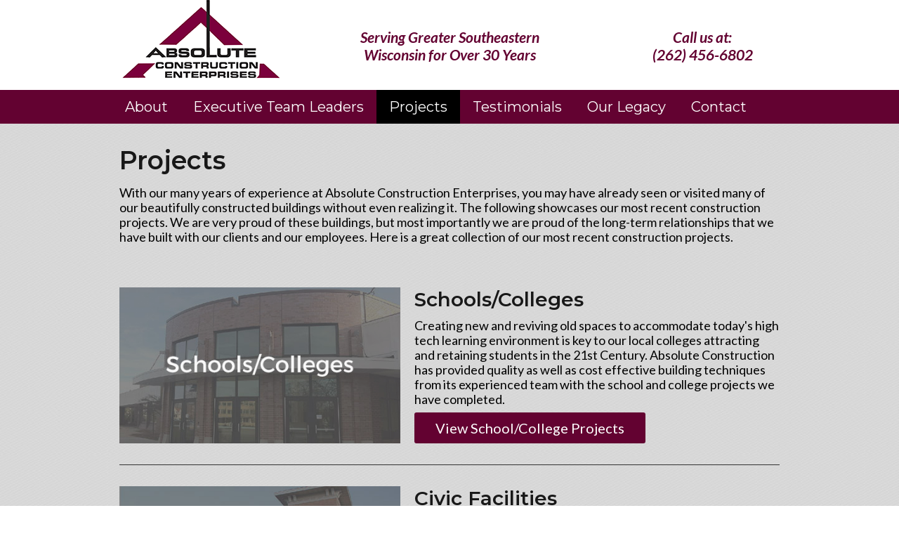

--- FILE ---
content_type: text/html; charset=utf-8
request_url: https://absoluteconstruct.com/projects-portfolio
body_size: 4765
content:
<!DOCTYPE html PUBLIC "-//W3C//DTD XHTML+RDFa 1.0//EN"
  "http://www.w3.org/MarkUp/DTD/xhtml-rdfa-1.dtd">
<html xmlns="http://www.w3.org/1999/xhtml" xml:lang="en" version="XHTML+RDFa 1.0" dir="ltr"
  xmlns:content="http://purl.org/rss/1.0/modules/content/"
  xmlns:dc="http://purl.org/dc/terms/"
  xmlns:foaf="http://xmlns.com/foaf/0.1/"
  xmlns:og="http://ogp.me/ns#"
  xmlns:rdfs="http://www.w3.org/2000/01/rdf-schema#"
  xmlns:sioc="http://rdfs.org/sioc/ns#"
  xmlns:sioct="http://rdfs.org/sioc/types#"
  xmlns:skos="http://www.w3.org/2004/02/skos/core#"
  xmlns:xsd="http://www.w3.org/2001/XMLSchema#">

<head profile="http://www.w3.org/1999/xhtml/vocab">
  <!-- Google tag (gtag.js) -->
<script async src="https://www.googletagmanager.com/gtag/js?id=G-VJGR2RMQFX"></script>
<script>
  window.dataLayer = window.dataLayer || [];
  function gtag(){dataLayer.push(arguments);}
  gtag('js', new Date());
  gtag('config', 'G-VJGR2RMQFX');
</script>
  <meta http-equiv="Content-Type" content="text/html; charset=utf-8" />
<link rel="shortcut icon" href="https://absoluteconstruct.com/sites/default/files/triangle_0.ico" type="image/vnd.microsoft.icon" />
<meta name="description" content="Absolute Construction Enterprises has worked on many projects throughout southeastern Wisconsin. Browse through a small collection of our most recent construction projects." />
<meta name="generator" content="Drupal 7 (http://drupal.org)" />
<link rel="canonical" href="https://absoluteconstruct.com/projects-portfolio" />
<link rel="shortlink" href="https://absoluteconstruct.com/node/47" />
  <title>Projects | Absolute Construction</title>
  <meta content="width=device-width, initial-scale=1, maximum-scale=1, user-scalable=no" name="viewport">
  <link href="https://fonts.googleapis.com/css?family=Lato:400,400i,700i|Montserrat:400,500,600" rel="stylesheet">
  <style type="text/css" media="all">
@import url("https://absoluteconstruct.com/modules/system/system.base.css?sm2iiq");
</style>
<style type="text/css" media="all">
@import url("https://absoluteconstruct.com/modules/comment/comment.css?sm2iiq");
@import url("https://absoluteconstruct.com/modules/search/search.css?sm2iiq");
@import url("https://absoluteconstruct.com/sites/all/modules/ckeditor/css/ckeditor.css?sm2iiq");
</style>
<style type="text/css" media="all">
@import url("https://absoluteconstruct.com/sites/all/modules/colorbox/styles/default/colorbox_style.css?sm2iiq");
@import url("https://absoluteconstruct.com/sites/all/modules/panels/css/panels.css?sm2iiq");
</style>
<style type="text/css" media="screen">
@import url("https://absoluteconstruct.com/sites/all/themes/imgmgmt/assets/build/app.css?sm2iiq");
</style>
</head>
<body class="html not-front not-logged-in no-sidebars page-node page-node- page-node-47 node-type-page" >
  <div id="skip-link">
    <a href="#main-content" class="element-invisible element-focusable">Skip to main content</a>
  </div>
    <div id="page-wrapper">
  <div id="page" class="page">

         <div id="header-wrapper">

           <div class="region region-header">
    <div id="block-panels-mini-mobile-header" class="block block-panels-mini">

    
  <div class="content">
    <div class="panel-flexible panels-flexible-7 clearfix" id="mini-panel-mobile_header">
<div class="panel-flexible-inside panels-flexible-7-inside">
<div class="panels-flexible-region panels-flexible-region-7-center panels-flexible-region-first panels-flexible-region-last">
  <div class="inside panels-flexible-region-inside panels-flexible-region-7-center-inside panels-flexible-region-inside-first panels-flexible-region-inside-last">
<div class="panel-pane pane-custom pane-1 click-to-call"  >
  
      
  
  <div class="pane-content">
    <div class="click"><a href="tel:1-262-456-6802"></a></div>  </div>

  
  </div>
  </div>
</div>
</div>
</div>
  </div>
</div>
<div id="block-panels-mini-header" class="block block-panels-mini">

    
  <div class="content">
    <div class="panel-flexible panels-flexible-2 clearfix" id="mini-panel-header">
<div class="panel-flexible-inside panels-flexible-2-inside">
<div class="panels-flexible-row panels-flexible-row-2-main-row panels-flexible-row-first clearfix header-top">
  <div class="inside panels-flexible-row-inside panels-flexible-row-2-main-row-inside panels-flexible-row-inside-first clearfix">
<div class="panels-flexible-region panels-flexible-region-2-center panels-flexible-region-first panels-flexible-region-last container">
  <div class="inside panels-flexible-region-inside panels-flexible-region-2-center-inside panels-flexible-region-inside-first panels-flexible-region-inside-last">
<div class="panel-pane pane-custom pane-2 four columns header-logo"  >
  
      
  
  <div class="pane-content">
    <p><a href="/"><img alt="Absolute Construction Enterprises" src="/sites/default/files/layouts/absolute-logo.png" style="height:116px; width:232px" title="Absolute Construction Enterprises" /></a></p>
  </div>

  
  </div>
<div class="panel-pane pane-custom pane-3 four columns header-tagline"  >
  
      
  
  <div class="pane-content">
    <p>Serving Greater Southeastern<br />
Wisconsin for Over 30 Years</p>
  </div>

  
  </div>
<div class="panel-pane pane-custom pane-4 three columns offset-by-one header-phone"  >
  
      
  
  <div class="pane-content">
    <p>Call us at:<br />
(262) 456-6802</p>
<p> </p>
  </div>

  
  </div>
  </div>
</div>
  </div>
</div>
<div class="panels-flexible-row panels-flexible-row-2-1 panels-flexible-row-last clearfix nav-row">
  <div class="inside panels-flexible-row-inside panels-flexible-row-2-1-inside panels-flexible-row-inside-last clearfix">
<div class="panels-flexible-region panels-flexible-region-2-navigation panels-flexible-region-first panels-flexible-region-last container">
  <div class="inside panels-flexible-region-inside panels-flexible-region-2-navigation-inside panels-flexible-region-inside-first panels-flexible-region-inside-last">
<div class="panel-pane pane-block pane-system-main-menu main-menu"  >
  
      
  
  <div class="pane-content">
    <ul class="menu"><li class="first leaf"><a href="/about">About</a></li>
<li class="expanded"><a href="/executive-team-leaders">Executive Team Leaders</a><ul class="menu"><li class="first leaf"><a href="/tracy-stacy">Tracy Stacy</a></li>
<li class="leaf"><a href="/jeff-stacy">Jeff Stacy</a></li>
<li class="leaf"><a href="/mike-wiedenbeck">Mike Wiedenbeck</a></li>
<li class="leaf"><a href="/bob-burdick">Bob Burdick</a></li>
<li class="last leaf"><a href="/jacob-stacy">Jacob Stacy</a></li>
</ul></li>
<li class="expanded active-trail"><a href="/projects-portfolio" class="active-trail active">Projects</a><ul class="menu"><li class="first leaf"><a href="/project-portfolio/schools-and-colleges">Schools/Colleges</a></li>
<li class="leaf"><a href="/project-portfolio/civic-facilities">Civic Facilities</a></li>
<li class="leaf"><a href="/project-portfolio/executive-residences">Executive Residences</a></li>
<li class="leaf"><a href="/project-portfolio/fire-stations">Fire Stations</a></li>
<li class="leaf"><a href="/project-portfolio/religious-establishments">Religious Establishments</a></li>
<li class="last leaf"><a href="/project-portfolio/Corporate-Facilities">Corporate Facilities</a></li>
</ul></li>
<li class="leaf"><a href="/testimonials">Testimonials</a></li>
<li class="leaf"><a href="/our-legacy">Our Legacy</a></li>
<li class="last leaf"><a href="/contact">Contact</a></li>
</ul>  </div>

  
  </div>
  </div>
</div>
  </div>
</div>
</div>
</div>
  </div>
</div>
  </div>

     </div>
    
    
    <div class="tabs"></div>  
            <div class="region region-content">
    <div id="block-system-main" class="block block-system">

    
  <div class="content">
    <div id="node-47" class="container clearfix">
      <div class="twelve columns">
        <h1>Projects</h1>
        <div class="field field-name-body field-type-text-with-summary field-label-hidden"><div class="field-items"><div class="field-item even" property="content:encoded"><p>With our many years of experience at Absolute Construction Enterprises, you may have already seen or visited many of our beautifully constructed buildings without even realizing it. The following showcases our most recent construction projects. We are very proud of these buildings, but most importantly we are proud of the long-term relationships that we have built with our clients and our employees. Here is a great collection of our most recent construction projects.</p>
<p> </p>
<h2><a href="/project-portfolio/schools-and-colleges"><img alt="" class="project-callout" src="/sites/default/files/pictures/schools-callouts.jpg" style="float:left; font-size:13px; height:222px; opacity:0.9; width:400px" /></a>Schools/Colleges</h2>
<p>Creating new and reviving old spaces to accommodate today's high tech learning environment is key to our local colleges attracting and retaining students in the 21st Century. Absolute Construction has provided quality as well as cost effective building techniques from its experienced team with the school and college projects we have completed.</p>
<p><a class="project-btn" href="/project-portfolio/schools-and-colleges">View School/College Projects</a></p>
<hr /><h2><a href="/project-portfolio/civic-facilities"><img alt="" class="project-callout" src="/sites/default/files/pictures/civic-callouts.jpg" style="float:left; font-size:13px; height:222px; width:400px" /></a>Civic Facilities</h2>
<p>New Technology is driving change in Local Libraries. Such was the case with the Racine Public Library, St. Francis Library, and Waterford Library. Remodeling and expansion requires detailed coordination of the build out process as these facilities are open to the public during construction. Clerestory windows help provide a balance of natural light as well as an architectural feature.</p>
<p><a class="project-btn" href="/project-portfolio/civic-facilities">View Civic Facility Projects</a></p>
<hr /><h2>
<a href="/project-portfolio/executive-residences"><img alt="" class="project-callout" src="/sites/default/files/pictures/callout-exec.jpg" style="float:left; font-size:13px; height:222px; width:400px" /></a>Executive Residences</h2>
<p>Unique Architectural features and attention to detail are key components in design and construction for our executive clients. Whether it be a new residence or remodeling an existing home, Absolute Construction not only delivers quality, but has an experienced design team specializing in a seamless architectural blend of old and new, both on the exterior and within the home.</p>
<div><a class="project-btn" href="/project-portfolio/executive-residences">View Executive Residence Projects</a></div>
<hr /><h2><a href="/project-portfolio/fire-stations"><img alt="" class="project-callout" src="/sites/default/files/pictures/fire-callouts.jpg" style="float:left; font-size:13px; height:222px; width:400px" /></a>Fire Stations</h2>
<p>Cost effective, energy efficient buildings are especially important to growing municipalities when upgrading fire protection facilities. Absolute Construction has assisted the South Shore Fire Department in Mt. Pleasant and the Pewaukee Fire Department with new state of the art buildings.</p>
<p><a class="project-btn" href="/project-portfolio/fire-stations">View Fire Station Projects</a></p>
<hr /><h2>
<a href="/project-portfolio/religious-establishments"><img alt="" class="project-callout" src="/sites/default/files/pictures/religion-callouts.jpg" style="float:left; font-size:13px; height:222px; width:400px" /></a>Religious Establishments</h2>
<p>Unique Architectural features and attention to detail are key components in design and construction for our executive clients. Whether it be a new residence or remodeling an existing home, Absolute Construction not only delivers quality, but has an experienced design team specializing in a seamless architectural blend of old and new, both on the exterior and within the home.</p>
<p><a class="project-btn" href="/project-portfolio/religious-establishments">View Religious Establishment Projects</a></p>
<hr /><h2><img alt="" src="/sites/default/files/pictures/Binder1_0.jpg" style="float:left; height:222px; width:400px" />Corporate Facilities</h2>
<p>Unique Architectural features and attention to detail are key components in design and construction for our executive clients. Whether it be a new residence or remodeling an existing home, Absolute Construction not only delivers quality, but has an experienced design team specializing in a seamless architectural blend of old and new, both on the exterior and within the home</p>
<p><a class="project-btn" href="project-portfolio/Corporate-Facilities">View Corporate Facility Projects</a></p>
<h2> </h2>
<p> </p>
<p> </p>
<p> </p>
</div></div></div>      </div> 
</div>

  </div>
</div>
  </div>
    
         <div id="footer-wrapper">
      
         <footer>
             <div class="region region-footer">
    <div id="block-panels-mini-footer" class="block block-panels-mini">

    
  <div class="content">
    <div class="panel-flexible panels-flexible-5 clearfix" id="mini-panel-footer">
<div class="panel-flexible-inside panels-flexible-5-inside">
<div class="panels-flexible-row panels-flexible-row-5-main-row panels-flexible-row-first clearfix container">
  <div class="inside panels-flexible-row-inside panels-flexible-row-5-main-row-inside panels-flexible-row-inside-first clearfix">
<div class="panels-flexible-region panels-flexible-region-5-center panels-flexible-region-first panels-flexible-region-last container">
  <div class="inside panels-flexible-region-inside panels-flexible-region-5-center-inside panels-flexible-region-inside-first panels-flexible-region-inside-last">
<div class="panel-pane pane-custom pane-7 three columns footer-address"  >
  
      
  
  <div class="pane-content">
    <p>Absolute Construction<br />
6618 Six Mile Road<br />
Racine, WI 53402</p>
  </div>

  
  </div>
<div class="panel-pane pane-custom pane-8 footer-phone three columns"  >
  
      
  
  <div class="pane-content">
    <p>PH:  (262) 456-6802<br />
FAX:  (262) 456-2117</p>
  </div>

  
  </div>
<div class="panel-pane pane-custom pane-9 footer-assoc five columns offset-by-one"  >
  
      
  
  <div class="pane-content">
    <p><a href="https://www.bbb.org/wisconsin/business-reviews/construction-services/absolute-construction-enterprises-inc-in-racine-wi-44021638" target="_blank"><img alt="Absolute Construction is a BBB Accredited Business" src="/sites/default/files/layouts/bbb-logo.png" style="height:42px; width:104px" title="Absolute Construction is a BBB Accredited Business" /></a><a href="https://www.thebluebook.com/search.html?region=30&amp;searchTerm=Absolute+Construction+Enterprises&amp;class=0800&amp;searchsrc=thebluebook&amp;proviewid=1239260" target="_blank"><img alt="Absolute Construction is a Part of The Blue Book Building &amp; Construction Network" src="/sites/default/files/layouts/bluebook-logo.png" style="height:38px; margin-left:35px; margin-right:35px; width:125px" title="Absolute Construction is a Part of The Blue Book Building &amp; Construction Network" /></a><a href="http://www.abcwi.org/" target="_blank"><img alt="Absolute Construction is a member of the ABC - Associated Builders and Contractors, Inc of Wisconsin" src="/sites/default/files/layouts/abc-logo.png" style="height:52px; width:81px" title="Absolute Construction is a member of the ABC - Associated Builders and Contractors, Inc of Wisconsin" /></a></p>
  </div>

  
  </div>
  </div>
</div>
  </div>
</div>
<div class="panels-flexible-row panels-flexible-row-5-1 panels-flexible-row-last clearfix footer-bot">
  <div class="inside panels-flexible-row-inside panels-flexible-row-5-1-inside panels-flexible-row-inside-last clearfix">
<div class="panels-flexible-region panels-flexible-region-5-bot panels-flexible-region-first panels-flexible-region-last container">
  <div class="inside panels-flexible-region-inside panels-flexible-region-5-bot-inside panels-flexible-region-inside-first panels-flexible-region-inside-last">
<div class="panel-pane pane-custom pane-5 six columns copyright"  >
  
      
  
  <div class="pane-content">
    Copyright &copy; 
  <script>document.write(new Date().getFullYear())</script>
  Absolute Construction Enterprises  </div>

  
  </div>
<div class="panel-pane pane-custom pane-6 powered-by six columns"  >
  
      
  
  <div class="pane-content">
    <p><a href="https://imagemanagement.com/racine-website-design" target="_blank"><img alt="Powered by Image Management" src="/sites/default/files/layouts/powered-by-im.png" style="height:23px; width:156px" title="Powered by Image Management" /></a></p>
  </div>

  
  </div>
  </div>
</div>
  </div>
</div>
</div>
</div>
  </div>
</div>
  </div>
         </footer>
      
     </div>
    
  </div>
</div>    <script type="text/javascript" src="https://absoluteconstruct.com/sites/all/modules/jquery_update/replace/jquery/1.10/jquery.min.js?v=1.10.2"></script>
<script type="text/javascript" src="https://absoluteconstruct.com/misc/jquery.once.js?v=1.2"></script>
<script type="text/javascript" src="https://absoluteconstruct.com/misc/drupal.js?sm2iiq"></script>
<script type="text/javascript" src="https://absoluteconstruct.com/sites/all/libraries/colorbox/jquery.colorbox-min.js?sm2iiq"></script>
<script type="text/javascript" src="https://absoluteconstruct.com/sites/all/modules/colorbox/js/colorbox.js?sm2iiq"></script>
<script type="text/javascript" src="https://absoluteconstruct.com/sites/all/modules/colorbox/styles/default/colorbox_style.js?sm2iiq"></script>
<script type="text/javascript" src="https://absoluteconstruct.com/sites/all/themes/imgmgmt/assets/build/app.js?sm2iiq"></script>
<script type="text/javascript">
<!--//--><![CDATA[//><!--
jQuery.extend(Drupal.settings, {"basePath":"\/","pathPrefix":"","ajaxPageState":{"theme":"imgmgmt","theme_token":"VP-Qp5E6wPTIPijLjIwRUVvNWZutaqVSZP7mqAXO1KY","js":{"sites\/all\/modules\/jquery_update\/replace\/jquery\/1.10\/jquery.min.js":1,"misc\/jquery.once.js":1,"misc\/drupal.js":1,"sites\/all\/libraries\/colorbox\/jquery.colorbox-min.js":1,"sites\/all\/modules\/colorbox\/js\/colorbox.js":1,"sites\/all\/modules\/colorbox\/styles\/default\/colorbox_style.js":1,"sites\/all\/themes\/imgmgmt\/assets\/build\/app.js":1},"css":{"modules\/system\/system.base.css":1,"modules\/comment\/comment.css":1,"modules\/search\/search.css":1,"sites\/all\/modules\/ckeditor\/css\/ckeditor.css":1,"sites\/all\/modules\/colorbox\/styles\/default\/colorbox_style.css":1,"sites\/all\/modules\/panels\/css\/panels.css":1,"sites\/all\/themes\/imgmgmt\/assets\/build\/app.css":1}},"colorbox":{"opacity":"0.85","current":"{current} of {total}","previous":"\u00ab Prev","next":"Next \u00bb","close":"Close","maxWidth":"98%","maxHeight":"98%","fixed":true,"mobiledetect":false,"mobiledevicewidth":"480px"}});
//--><!]]>
</script>
</body>
</html>



--- FILE ---
content_type: text/css
request_url: https://absoluteconstruct.com/sites/all/themes/imgmgmt/assets/build/app.css?sm2iiq
body_size: 22307
content:
/*
* Skeleton V1.2
* Copyright 2011, Dave Gamache
* www.getskeleton.com
* Free to use under the MIT license.
* http://www.opensource.org/licenses/mit-license.php
* 6/20/2012
*/
/* Table of Content
==================================================
	#Reset & Basics
	#Basic Styles
	#Site Styles
	#Typography
	#Links
	#Lists
	#Images
	#Buttons
	#Forms
	#Misc */
/* #Reset & Basics (Inspired by E. Meyers)
================================================== */
/* line 27, /Users/matt/Documents/projects/absoluteconstruct/sites/all/themes/imgmgmt/assets/source/stylesheets/core/_base.scss */
html, body, div, span, applet, object, iframe, h1, h2, h3, h4, h5, h6, p, blockquote, pre, a, abbr, acronym, address, big, cite, code, del, dfn, em, img, ins, kbd, q, s, samp, small, strike, strong, sub, sup, tt, var, b, u, i, center, dl, dt, dd, ol, ul, li, fieldset, form, label, legend, table, caption, tbody, tfoot, thead, tr, th, td, article, aside, canvas, details, embed, figure, figcaption, footer, header, hgroup, menu, nav, output, ruby, section, summary, time, mark, audio, video {
  margin: 0;
  padding: 0;
  border: 0;
  font-size: 100%;
  font: inherit;
  vertical-align: baseline; }

/* line 36, /Users/matt/Documents/projects/absoluteconstruct/sites/all/themes/imgmgmt/assets/source/stylesheets/core/_base.scss */
article, aside, details, figcaption, figure, footer, header, hgroup, menu, nav, section {
  display: block; }

/* line 40, /Users/matt/Documents/projects/absoluteconstruct/sites/all/themes/imgmgmt/assets/source/stylesheets/core/_base.scss */
body {
  line-height: 1; }

/* line 44, /Users/matt/Documents/projects/absoluteconstruct/sites/all/themes/imgmgmt/assets/source/stylesheets/core/_base.scss */
ul, li {
  margin-left: 30px; }

/* line 48, /Users/matt/Documents/projects/absoluteconstruct/sites/all/themes/imgmgmt/assets/source/stylesheets/core/_base.scss */
blockquote, q {
  quotes: none; }

/* line 53, /Users/matt/Documents/projects/absoluteconstruct/sites/all/themes/imgmgmt/assets/source/stylesheets/core/_base.scss */
blockquote:before, blockquote:after {
  content: '';
  content: none; }

/* line 60, /Users/matt/Documents/projects/absoluteconstruct/sites/all/themes/imgmgmt/assets/source/stylesheets/core/_base.scss */
q:before, q:after {
  content: '';
  content: none; }

/* line 66, /Users/matt/Documents/projects/absoluteconstruct/sites/all/themes/imgmgmt/assets/source/stylesheets/core/_base.scss */
table {
  background: #fff;
  border-collapse: collapse;
  border-spacing: 0;
  margin-bottom: 20px;
  width: 100%; }
  /* line 73, /Users/matt/Documents/projects/absoluteconstruct/sites/all/themes/imgmgmt/assets/source/stylesheets/core/_base.scss */
  table th {
    background: #630c31;
    color: #fff;
    text-align: left; }
  /* line 79, /Users/matt/Documents/projects/absoluteconstruct/sites/all/themes/imgmgmt/assets/source/stylesheets/core/_base.scss */
  table td, table tr, table th {
    border: 1px solid #b1aeae;
    padding: 8px; }
  /* line 84, /Users/matt/Documents/projects/absoluteconstruct/sites/all/themes/imgmgmt/assets/source/stylesheets/core/_base.scss */
  table tr:nth-child(even) {
    background-color: #eae7e7; }

/* #Basic Styles
================================================== */
/* line 92, /Users/matt/Documents/projects/absoluteconstruct/sites/all/themes/imgmgmt/assets/source/stylesheets/core/_base.scss */
body {
  background: #fff;
  font: 14px / 21px "HelveticaNeue", "Helvetica Neue", Helvetica, Arial, sans-serif;
  color: #444;
  -webkit-font-smoothing: antialiased;
  /* Fix for webkit rendering */
  -webkit-text-size-adjust: 100%; }

/* #Typography
================================================== */
/* line 104, /Users/matt/Documents/projects/absoluteconstruct/sites/all/themes/imgmgmt/assets/source/stylesheets/core/_base.scss */
h1, h2, h3, h4, h5, h6 {
  color: #181818;
  font-family: 'Montserrat', sans-serif;
  font-weight: 300; }

/* line 110, /Users/matt/Documents/projects/absoluteconstruct/sites/all/themes/imgmgmt/assets/source/stylesheets/core/_base.scss */
h1 a, h2 a, h3 a, h4 a, h5 a, h6 a {
  font-weight: inherit; }

/* line 114, /Users/matt/Documents/projects/absoluteconstruct/sites/all/themes/imgmgmt/assets/source/stylesheets/core/_base.scss */
h1 {
  font-size: 36px;
  margin-bottom: 14px; }

/* line 119, /Users/matt/Documents/projects/absoluteconstruct/sites/all/themes/imgmgmt/assets/source/stylesheets/core/_base.scss */
h2 {
  font-size: 28px;
  margin-bottom: 10px; }

/* line 124, /Users/matt/Documents/projects/absoluteconstruct/sites/all/themes/imgmgmt/assets/source/stylesheets/core/_base.scss */
h3 {
  font-size: 24px;
  margin-bottom: 8px; }

/* line 129, /Users/matt/Documents/projects/absoluteconstruct/sites/all/themes/imgmgmt/assets/source/stylesheets/core/_base.scss */
h4 {
  font-size: 20px;
  margin-bottom: 6px; }

/* line 134, /Users/matt/Documents/projects/absoluteconstruct/sites/all/themes/imgmgmt/assets/source/stylesheets/core/_base.scss */
h5 {
  font-size: 18px;
  margin-bottom: 6px; }

/* line 139, /Users/matt/Documents/projects/absoluteconstruct/sites/all/themes/imgmgmt/assets/source/stylesheets/core/_base.scss */
h6 {
  font-size: 16px;
  margin-bottom: 6px; }

/* line 144, /Users/matt/Documents/projects/absoluteconstruct/sites/all/themes/imgmgmt/assets/source/stylesheets/core/_base.scss */
.subheader {
  color: #777; }

/* line 148, /Users/matt/Documents/projects/absoluteconstruct/sites/all/themes/imgmgmt/assets/source/stylesheets/core/_base.scss */
p {
  margin: 0 0 20px 0; }
  /* line 150, /Users/matt/Documents/projects/absoluteconstruct/sites/all/themes/imgmgmt/assets/source/stylesheets/core/_base.scss */
  p img {
    margin: 0; }
  /* line 153, /Users/matt/Documents/projects/absoluteconstruct/sites/all/themes/imgmgmt/assets/source/stylesheets/core/_base.scss */
  p.lead {
    font-size: 21px;
    line-height: 27px;
    color: #777; }

/* line 160, /Users/matt/Documents/projects/absoluteconstruct/sites/all/themes/imgmgmt/assets/source/stylesheets/core/_base.scss */
em {
  font-style: italic; }

/* line 164, /Users/matt/Documents/projects/absoluteconstruct/sites/all/themes/imgmgmt/assets/source/stylesheets/core/_base.scss */
strong {
  font-weight: bold; }

/* line 168, /Users/matt/Documents/projects/absoluteconstruct/sites/all/themes/imgmgmt/assets/source/stylesheets/core/_base.scss */
small {
  font-size: 80%; }

/*	Blockquotes  */
/* line 174, /Users/matt/Documents/projects/absoluteconstruct/sites/all/themes/imgmgmt/assets/source/stylesheets/core/_base.scss */
blockquote {
  line-height: 24px;
  color: #630c31;
  font-style: italic;
  font-weight: 700;
  margin: 0 0 20px;
  padding: 9px 20px 0 19px;
  border-left: 1px solid #ddd; }
  /* line 179, /Users/matt/Documents/projects/absoluteconstruct/sites/all/themes/imgmgmt/assets/source/stylesheets/core/_base.scss */
  blockquote p {
    line-height: 24px;
    color: #630c31;
    font-style: italic;
    font-weight: 700; }
  /* line 188, /Users/matt/Documents/projects/absoluteconstruct/sites/all/themes/imgmgmt/assets/source/stylesheets/core/_base.scss */
  blockquote cite {
    display: block;
    font-size: 12px;
    color: #630c31; }
    /* line 192, /Users/matt/Documents/projects/absoluteconstruct/sites/all/themes/imgmgmt/assets/source/stylesheets/core/_base.scss */
    blockquote cite:before {
      content: "\2014 \0020"; }
    /* line 195, /Users/matt/Documents/projects/absoluteconstruct/sites/all/themes/imgmgmt/assets/source/stylesheets/core/_base.scss */
    blockquote cite a {
      color: #630c31; }
      /* line 197, /Users/matt/Documents/projects/absoluteconstruct/sites/all/themes/imgmgmt/assets/source/stylesheets/core/_base.scss */
      blockquote cite a:visited {
        color: #630c31; }

/* line 204, /Users/matt/Documents/projects/absoluteconstruct/sites/all/themes/imgmgmt/assets/source/stylesheets/core/_base.scss */
hr {
  border: solid #333;
  border-width: 1px 0 0;
  clear: both;
  margin: 10px 0 14px;
  height: 0; }

/* #Links
================================================== */
/* line 215, /Users/matt/Documents/projects/absoluteconstruct/sites/all/themes/imgmgmt/assets/source/stylesheets/core/_base.scss */
a {
  color: #630c31;
  outline: 0;
  text-decoration: none; }
  /* line 219, /Users/matt/Documents/projects/absoluteconstruct/sites/all/themes/imgmgmt/assets/source/stylesheets/core/_base.scss */
  a:visited {
    color: #630c31;
    outline: 0; }
  /* line 223, /Users/matt/Documents/projects/absoluteconstruct/sites/all/themes/imgmgmt/assets/source/stylesheets/core/_base.scss */
  a:hover, a:focus {
    color: #630c31;
    text-decoration: underline; }

/* line 229, /Users/matt/Documents/projects/absoluteconstruct/sites/all/themes/imgmgmt/assets/source/stylesheets/core/_base.scss */
p a {
  line-height: inherit; }
  /* line 231, /Users/matt/Documents/projects/absoluteconstruct/sites/all/themes/imgmgmt/assets/source/stylesheets/core/_base.scss */
  p a:visited {
    line-height: inherit; }

/* #Lists
================================================== */
/* line 239, /Users/matt/Documents/projects/absoluteconstruct/sites/all/themes/imgmgmt/assets/source/stylesheets/core/_base.scss */
ul, ol {
  margin-bottom: 20px; }

/* line 243, /Users/matt/Documents/projects/absoluteconstruct/sites/all/themes/imgmgmt/assets/source/stylesheets/core/_base.scss */
ol {
  list-style: decimal;
  margin-left: 30px; }

/* line 249, /Users/matt/Documents/projects/absoluteconstruct/sites/all/themes/imgmgmt/assets/source/stylesheets/core/_base.scss */
ul.square, ul.circle, ul.disc {
  margin-left: 30px; }
/* line 252, /Users/matt/Documents/projects/absoluteconstruct/sites/all/themes/imgmgmt/assets/source/stylesheets/core/_base.scss */
ul.square {
  list-style: square outside; }
/* line 255, /Users/matt/Documents/projects/absoluteconstruct/sites/all/themes/imgmgmt/assets/source/stylesheets/core/_base.scss */
ul.circle {
  list-style: circle outside; }
/* line 258, /Users/matt/Documents/projects/absoluteconstruct/sites/all/themes/imgmgmt/assets/source/stylesheets/core/_base.scss */
ul.disc {
  list-style: disc outside; }
/* line 261, /Users/matt/Documents/projects/absoluteconstruct/sites/all/themes/imgmgmt/assets/source/stylesheets/core/_base.scss */
ul ul, ul ol {
  margin: 4px 0 5px 30px;
  font-size: 90%; }

/* line 268, /Users/matt/Documents/projects/absoluteconstruct/sites/all/themes/imgmgmt/assets/source/stylesheets/core/_base.scss */
ol ol, ol ul {
  margin: 4px 0 5px 30px;
  font-size: 90%; }

/* line 275, /Users/matt/Documents/projects/absoluteconstruct/sites/all/themes/imgmgmt/assets/source/stylesheets/core/_base.scss */
ul ul li, ul ol li {
  margin-bottom: 6px; }

/* line 281, /Users/matt/Documents/projects/absoluteconstruct/sites/all/themes/imgmgmt/assets/source/stylesheets/core/_base.scss */
ol ol li, ol ul li {
  margin-bottom: 6px; }

/* line 286, /Users/matt/Documents/projects/absoluteconstruct/sites/all/themes/imgmgmt/assets/source/stylesheets/core/_base.scss */
li {
  line-height: normal;
  margin-bottom: 6px; }

/* line 291, /Users/matt/Documents/projects/absoluteconstruct/sites/all/themes/imgmgmt/assets/source/stylesheets/core/_base.scss */
ul.large li, li p {
  line-height: 21px; }

/* #Images
================================================== */
/* line 298, /Users/matt/Documents/projects/absoluteconstruct/sites/all/themes/imgmgmt/assets/source/stylesheets/core/_base.scss */
img.scale-with-grid {
  max-width: 100%;
  height: auto; }

/* #Buttons
================================================== */
/* line 306, /Users/matt/Documents/projects/absoluteconstruct/sites/all/themes/imgmgmt/assets/source/stylesheets/core/_base.scss */
.button, button {
  background: #630231;
  /* Old browsers */
  background: #630231 -moz-linear-gradient(top, rgba(255, 255, 255, 0.2) 0%, rgba(0, 0, 0, 0.2) 100%);
  /* FF3.6+ */
  background: #630231 -webkit-gradient(linear, left top, left bottom, color-stop(0%, rgba(255, 255, 255, 0.2)), color-stop(100%, rgba(0, 0, 0, 0.2)));
  /* Chrome,Safari4+ */
  background: #630231 -webkit-linear-gradient(top, rgba(255, 255, 255, 0.2) 0%, rgba(0, 0, 0, 0.2) 100%);
  /* Chrome10+,Safari5.1+ */
  background: #630231 -o-linear-gradient(top, rgba(255, 255, 255, 0.2) 0%, rgba(0, 0, 0, 0.2) 100%);
  /* Opera11.10+ */
  background: #630231 -ms-linear-gradient(top, rgba(255, 255, 255, 0.2) 0%, rgba(0, 0, 0, 0.2) 100%);
  /* IE10+ */
  background: #630231 linear-gradient(top, rgba(255, 255, 255, 0.2) 0%, rgba(0, 0, 0, 0.2) 100%);
  /* W3C */
  border: 1px solid #aaa;
  border-top: 1px solid #ccc;
  border-left: 1px solid #ccc;
  -moz-border-radius: 3px;
  -webkit-border-radius: 3px;
  border-radius: 3px;
  color: #fff;
  display: inline-block;
  font-size: 16px;
  font-weight: bold;
  text-decoration: none;
  cursor: pointer;
  margin-bottom: 20px;
  line-height: normal;
  padding: 8px 20px; }

/* line 339, /Users/matt/Documents/projects/absoluteconstruct/sites/all/themes/imgmgmt/assets/source/stylesheets/core/_base.scss */
input[type="submit"], input[type="reset"], input[type="button"] {
  background: #eee;
  /* Old browsers */
  background: #eeeeee -moz-linear-gradient(top, rgba(255, 255, 255, 0.2) 0%, rgba(0, 0, 0, 0.2) 100%);
  /* FF3.6+ */
  background: #eeeeee -webkit-gradient(linear, left top, left bottom, color-stop(0%, rgba(255, 255, 255, 0.2)), color-stop(100%, rgba(0, 0, 0, 0.2)));
  /* Chrome,Safari4+ */
  background: #eeeeee -webkit-linear-gradient(top, rgba(255, 255, 255, 0.2) 0%, rgba(0, 0, 0, 0.2) 100%);
  /* Chrome10+,Safari5.1+ */
  background: #eeeeee -o-linear-gradient(top, rgba(255, 255, 255, 0.2) 0%, rgba(0, 0, 0, 0.2) 100%);
  /* Opera11.10+ */
  background: #eeeeee -ms-linear-gradient(top, rgba(255, 255, 255, 0.2) 0%, rgba(0, 0, 0, 0.2) 100%);
  /* IE10+ */
  background: #eeeeee linear-gradient(top, rgba(255, 255, 255, 0.2) 0%, rgba(0, 0, 0, 0.2) 100%);
  /* W3C */
  border: 1px solid #aaa;
  border-top: 1px solid #ccc;
  border-left: 1px solid #ccc;
  -moz-border-radius: 3px;
  -webkit-border-radius: 3px;
  border-radius: 3px;
  color: #444;
  display: inline-block;
  font-size: 11px;
  font-weight: bold;
  text-decoration: none;
  text-shadow: 0 1px rgba(255, 255, 255, 0.75);
  cursor: pointer;
  margin-bottom: 20px;
  line-height: normal;
  padding: 8px 20px;
  font-family: "HelveticaNeue", "Helvetica Neue", Helvetica, Arial, sans-serif; }

/* line 374, /Users/matt/Documents/projects/absoluteconstruct/sites/all/themes/imgmgmt/assets/source/stylesheets/core/_base.scss */
.button:hover, button:hover {
  color: #fff;
  background: #000;
  /* Old browsers */
  background: black -moz-linear-gradient(top, rgba(255, 255, 255, 0.3) 0%, rgba(0, 0, 0, 0.3) 100%);
  /* FF3.6+ */
  background: black -webkit-gradient(linear, left top, left bottom, color-stop(0%, rgba(255, 255, 255, 0.3)), color-stop(100%, rgba(0, 0, 0, 0.3)));
  /* Chrome,Safari4+ */
  background: black -webkit-linear-gradient(top, rgba(255, 255, 255, 0.3) 0%, rgba(0, 0, 0, 0.3) 100%);
  /* Chrome10+,Safari5.1+ */
  background: black -o-linear-gradient(top, rgba(255, 255, 255, 0.3) 0%, rgba(0, 0, 0, 0.3) 100%);
  /* Opera11.10+ */
  background: black -ms-linear-gradient(top, rgba(255, 255, 255, 0.3) 0%, rgba(0, 0, 0, 0.3) 100%);
  /* IE10+ */
  background: black linear-gradient(top, rgba(255, 255, 255, 0.3) 0%, rgba(0, 0, 0, 0.3) 100%);
  /* W3C */
  border: 1px solid #888;
  border-top: 1px solid #aaa;
  border-left: 1px solid #aaa; }

/* line 396, /Users/matt/Documents/projects/absoluteconstruct/sites/all/themes/imgmgmt/assets/source/stylesheets/core/_base.scss */
input[type="submit"]:hover, input[type="reset"]:hover, input[type="button"]:hover {
  color: #222;
  background: #ddd;
  /* Old browsers */
  background: #dddddd -moz-linear-gradient(top, rgba(255, 255, 255, 0.3) 0%, rgba(0, 0, 0, 0.3) 100%);
  /* FF3.6+ */
  background: #dddddd -webkit-gradient(linear, left top, left bottom, color-stop(0%, rgba(255, 255, 255, 0.3)), color-stop(100%, rgba(0, 0, 0, 0.3)));
  /* Chrome,Safari4+ */
  background: #dddddd -webkit-linear-gradient(top, rgba(255, 255, 255, 0.3) 0%, rgba(0, 0, 0, 0.3) 100%);
  /* Chrome10+,Safari5.1+ */
  background: #dddddd -o-linear-gradient(top, rgba(255, 255, 255, 0.3) 0%, rgba(0, 0, 0, 0.3) 100%);
  /* Opera11.10+ */
  background: #dddddd -ms-linear-gradient(top, rgba(255, 255, 255, 0.3) 0%, rgba(0, 0, 0, 0.3) 100%);
  /* IE10+ */
  background: #dddddd linear-gradient(top, rgba(255, 255, 255, 0.3) 0%, rgba(0, 0, 0, 0.3) 100%);
  /* W3C */
  border: 1px solid #888;
  border-top: 1px solid #aaa;
  border-left: 1px solid #aaa; }

/* line 418, /Users/matt/Documents/projects/absoluteconstruct/sites/all/themes/imgmgmt/assets/source/stylesheets/core/_base.scss */
.button:active, button:active {
  border: 1px solid #666;
  background: #ccc;
  /* Old browsers */
  background: #cccccc -moz-linear-gradient(top, rgba(255, 255, 255, 0.35) 0%, rgba(10, 10, 10, 0.4) 100%);
  /* FF3.6+ */
  background: #cccccc -webkit-gradient(linear, left top, left bottom, color-stop(0%, rgba(255, 255, 255, 0.35)), color-stop(100%, rgba(10, 10, 10, 0.4)));
  /* Chrome,Safari4+ */
  background: #cccccc -webkit-linear-gradient(top, rgba(255, 255, 255, 0.35) 0%, rgba(10, 10, 10, 0.4) 100%);
  /* Chrome10+,Safari5.1+ */
  background: #cccccc -o-linear-gradient(top, rgba(255, 255, 255, 0.35) 0%, rgba(10, 10, 10, 0.4) 100%);
  /* Opera11.10+ */
  background: #cccccc -ms-linear-gradient(top, rgba(255, 255, 255, 0.35) 0%, rgba(10, 10, 10, 0.4) 100%);
  /* IE10+ */
  background: #cccccc linear-gradient(top, rgba(255, 255, 255, 0.35) 0%, rgba(10, 10, 10, 0.4) 100%);
  /* W3C */ }

/* line 437, /Users/matt/Documents/projects/absoluteconstruct/sites/all/themes/imgmgmt/assets/source/stylesheets/core/_base.scss */
input[type="submit"]:active, input[type="reset"]:active, input[type="button"]:active {
  border: 1px solid #666;
  background: #ccc;
  /* Old browsers */
  background: #cccccc -moz-linear-gradient(top, rgba(255, 255, 255, 0.35) 0%, rgba(10, 10, 10, 0.4) 100%);
  /* FF3.6+ */
  background: #cccccc -webkit-gradient(linear, left top, left bottom, color-stop(0%, rgba(255, 255, 255, 0.35)), color-stop(100%, rgba(10, 10, 10, 0.4)));
  /* Chrome,Safari4+ */
  background: #cccccc -webkit-linear-gradient(top, rgba(255, 255, 255, 0.35) 0%, rgba(10, 10, 10, 0.4) 100%);
  /* Chrome10+,Safari5.1+ */
  background: #cccccc -o-linear-gradient(top, rgba(255, 255, 255, 0.35) 0%, rgba(10, 10, 10, 0.4) 100%);
  /* Opera11.10+ */
  background: #cccccc -ms-linear-gradient(top, rgba(255, 255, 255, 0.35) 0%, rgba(10, 10, 10, 0.4) 100%);
  /* IE10+ */
  background: #cccccc linear-gradient(top, rgba(255, 255, 255, 0.35) 0%, rgba(10, 10, 10, 0.4) 100%);
  /* W3C */ }

/* line 456, /Users/matt/Documents/projects/absoluteconstruct/sites/all/themes/imgmgmt/assets/source/stylesheets/core/_base.scss */
.button.full-width, button.full-width {
  width: 100%;
  padding-left: 0 !important;
  padding-right: 0 !important;
  text-align: center; }

/* line 464, /Users/matt/Documents/projects/absoluteconstruct/sites/all/themes/imgmgmt/assets/source/stylesheets/core/_base.scss */
input[type="submit"].full-width, input[type="reset"].full-width, input[type="button"].full-width {
  width: 100%;
  padding-left: 0 !important;
  padding-right: 0 !important;
  text-align: center; }

/* Fix for odd Mozilla border & padding issues */
/* line 474, /Users/matt/Documents/projects/absoluteconstruct/sites/all/themes/imgmgmt/assets/source/stylesheets/core/_base.scss */
button::-moz-focus-inner, input::-moz-focus-inner {
  border: 0;
  padding: 0; }

/* #Forms
================================================== */
/* line 482, /Users/matt/Documents/projects/absoluteconstruct/sites/all/themes/imgmgmt/assets/source/stylesheets/core/_base.scss */
form, fieldset {
  margin-bottom: 20px; }

/* line 487, /Users/matt/Documents/projects/absoluteconstruct/sites/all/themes/imgmgmt/assets/source/stylesheets/core/_base.scss */
input[type="text"], input[type="password"], input[type="email"] {
  border: 1px solid #ccc;
  padding: 6px 4px;
  outline: none;
  -moz-border-radius: 2px;
  -webkit-border-radius: 2px;
  border-radius: 2px;
  font: 13px "HelveticaNeue", "Helvetica Neue", Helvetica, Arial, sans-serif;
  color: #777;
  margin: 0;
  width: 210px;
  max-width: 100%;
  display: block;
  margin-bottom: 20px;
  background: #fff; }

/* line 505, /Users/matt/Documents/projects/absoluteconstruct/sites/all/themes/imgmgmt/assets/source/stylesheets/core/_base.scss */
textarea {
  border: 1px solid #ccc;
  padding: 6px 4px;
  outline: none;
  -moz-border-radius: 2px;
  -webkit-border-radius: 2px;
  border-radius: 2px;
  font: 13px "HelveticaNeue", "Helvetica Neue", Helvetica, Arial, sans-serif;
  color: #777;
  margin: 0;
  width: 210px;
  max-width: 100%;
  display: block;
  margin-bottom: 20px;
  background: #fff; }

/* line 522, /Users/matt/Documents/projects/absoluteconstruct/sites/all/themes/imgmgmt/assets/source/stylesheets/core/_base.scss */
select {
  border: 1px solid #ccc;
  padding: 6px 4px;
  outline: none;
  -moz-border-radius: 2px;
  -webkit-border-radius: 2px;
  border-radius: 2px;
  font: 13px "HelveticaNeue", "Helvetica Neue", Helvetica, Arial, sans-serif;
  color: #777;
  margin: 0;
  width: 210px;
  max-width: 100%;
  display: block;
  margin-bottom: 20px;
  background: #fff;
  padding: 0; }

/* line 541, /Users/matt/Documents/projects/absoluteconstruct/sites/all/themes/imgmgmt/assets/source/stylesheets/core/_base.scss */
input[type="text"]:focus, input[type="password"]:focus, input[type="email"]:focus {
  border: 1px solid #aaa;
  color: #444;
  -moz-box-shadow: 0 0 3px rgba(0, 0, 0, 0.2);
  -webkit-box-shadow: 0 0 3px rgba(0, 0, 0, 0.2);
  box-shadow: 0 0 3px rgba(0, 0, 0, 0.2); }

/* line 550, /Users/matt/Documents/projects/absoluteconstruct/sites/all/themes/imgmgmt/assets/source/stylesheets/core/_base.scss */
textarea {
  min-height: 60px; }
  /* line 551, /Users/matt/Documents/projects/absoluteconstruct/sites/all/themes/imgmgmt/assets/source/stylesheets/core/_base.scss */
  textarea:focus {
    border: 1px solid #aaa;
    color: #444;
    -moz-box-shadow: 0 0 3px rgba(0, 0, 0, 0.2);
    -webkit-box-shadow: 0 0 3px rgba(0, 0, 0, 0.2);
    box-shadow: 0 0 3px rgba(0, 0, 0, 0.2); }

/* line 561, /Users/matt/Documents/projects/absoluteconstruct/sites/all/themes/imgmgmt/assets/source/stylesheets/core/_base.scss */
label, legend {
  display: block;
  font-weight: bold;
  font-size: 13px; }

/* line 567, /Users/matt/Documents/projects/absoluteconstruct/sites/all/themes/imgmgmt/assets/source/stylesheets/core/_base.scss */
select {
  width: 220px; }

/* line 571, /Users/matt/Documents/projects/absoluteconstruct/sites/all/themes/imgmgmt/assets/source/stylesheets/core/_base.scss */
input[type="checkbox"] {
  display: inline; }

/* line 575, /Users/matt/Documents/projects/absoluteconstruct/sites/all/themes/imgmgmt/assets/source/stylesheets/core/_base.scss */
label span, legend span {
  font-weight: normal;
  font-size: 13px;
  color: #444; }

/* #Misc
================================================== */
/* line 584, /Users/matt/Documents/projects/absoluteconstruct/sites/all/themes/imgmgmt/assets/source/stylesheets/core/_base.scss */
.remove-bottom {
  margin-bottom: 0 !important; }

/* line 588, /Users/matt/Documents/projects/absoluteconstruct/sites/all/themes/imgmgmt/assets/source/stylesheets/core/_base.scss */
.half-bottom {
  margin-bottom: 10px !important; }

/* line 592, /Users/matt/Documents/projects/absoluteconstruct/sites/all/themes/imgmgmt/assets/source/stylesheets/core/_base.scss */
.add-bottom {
  margin-bottom: 20px !important; }

/* line 159, /Users/matt/Documents/projects/absoluteconstruct/sites/all/themes/imgmgmt/assets/source/stylesheets/core/_skeleton-mixin.scss */
.clearfix:before,
.clearfix:after,
.row:before,
.row:after {
  content: '\0020';
  display: block;
  overflow: hidden;
  visibility: hidden;
  width: 0;
  height: 0; }

/* line 167, /Users/matt/Documents/projects/absoluteconstruct/sites/all/themes/imgmgmt/assets/source/stylesheets/core/_skeleton-mixin.scss */
.row:after,
.clearfix:after {
  clear: both; }

/* line 170, /Users/matt/Documents/projects/absoluteconstruct/sites/all/themes/imgmgmt/assets/source/stylesheets/core/_skeleton-mixin.scss */
.row,
.clearfix {
  zoom: 1; }

/* 
* Skeleton V1.0.2
* Copyright 2011, Dave Gamache
* www.getskeleton.com
* Free to use under the MIT license.
* http://www.opensource.org/licenses/mit-license.php
* 5/20/2011
*/
/* Table of Contents
==================================================
	#Base 960 Grid    
	#Tablet (Portrait)
	#Mobile (Portrait) 
	#Mobile (Landscape)
	#Clearing */
/* #Base 960 Grid 
================================================== */
/* line 22, /Users/matt/Documents/projects/absoluteconstruct/sites/all/themes/imgmgmt/assets/source/stylesheets/core/_skeleton.scss */
.panels-flexible-row-inside, .container {
  position: relative;
  width: 960px;
  margin: 0 auto;
  padding: 0;
  /*& > div {*/
  /*padding: 0 20px;*/
  /*}*/ }
  /* line 3, /Users/matt/Documents/projects/absoluteconstruct/sites/all/themes/imgmgmt/assets/source/stylesheets/core/_skeleton-mixin.scss */
  .panels-flexible-row-inside *, .container * {
    -webkit-box-sizing: border-box;
    /* Safari/Chrome, other WebKit */
    -moz-box-sizing: border-box;
    /* Firefox, other Gecko */
    box-sizing: border-box;
    /* Opera/IE 8+ */ }
  @media only screen and (min-width: 768px) and (max-width: 959px) {
    /* line 22, /Users/matt/Documents/projects/absoluteconstruct/sites/all/themes/imgmgmt/assets/source/stylesheets/core/_skeleton.scss */
    .panels-flexible-row-inside, .container {
      width: 768px; }
      /* line 18, /Users/matt/Documents/projects/absoluteconstruct/sites/all/themes/imgmgmt/assets/source/stylesheets/core/_skeleton-mixin.scss */
      .panels-flexible-row-inside .panels-flexible-region, .container .panels-flexible-region {
        padding: 0; } }
  @media only screen and (max-width: 767px) {
    /* line 22, /Users/matt/Documents/projects/absoluteconstruct/sites/all/themes/imgmgmt/assets/source/stylesheets/core/_skeleton.scss */
    .panels-flexible-row-inside, .container {
      width: 300px; }
      /* line 24, /Users/matt/Documents/projects/absoluteconstruct/sites/all/themes/imgmgmt/assets/source/stylesheets/core/_skeleton-mixin.scss */
      .panels-flexible-row-inside .panels-flexible-region, .container .panels-flexible-region {
        padding: 0; } }
  @media only screen and (min-width: 480px) and (max-width: 767px) {
    /* line 22, /Users/matt/Documents/projects/absoluteconstruct/sites/all/themes/imgmgmt/assets/source/stylesheets/core/_skeleton.scss */
    .panels-flexible-row-inside, .container {
      width: 420px; }
      /* line 30, /Users/matt/Documents/projects/absoluteconstruct/sites/all/themes/imgmgmt/assets/source/stylesheets/core/_skeleton-mixin.scss */
      .panels-flexible-row-inside .panels-flexible-region, .container .panels-flexible-region {
        padding: 0; } }
  /* line 35, /Users/matt/Documents/projects/absoluteconstruct/sites/all/themes/imgmgmt/assets/source/stylesheets/core/_skeleton-mixin.scss */
  .panels-flexible-row-inside:after, .container:after {
    content: "\0020";
    display: block;
    height: 0;
    clear: both;
    visibility: hidden; }

/* line 26, /Users/matt/Documents/projects/absoluteconstruct/sites/all/themes/imgmgmt/assets/source/stylesheets/core/_skeleton.scss */
.column, .columns {
  float: left;
  display: inline;
  margin-left: 10px;
  margin-right: 10px; }
  /* line 44, /Users/matt/Documents/projects/absoluteconstruct/sites/all/themes/imgmgmt/assets/source/stylesheets/core/_skeleton-mixin.scss */
  .column .one-third, .columns .one-third {
    width: 300px; }
  /* line 45, /Users/matt/Documents/projects/absoluteconstruct/sites/all/themes/imgmgmt/assets/source/stylesheets/core/_skeleton-mixin.scss */
  .column .two-thirds, .columns .two-thirds {
    width: 620px; }
  /* line 47, /Users/matt/Documents/projects/absoluteconstruct/sites/all/themes/imgmgmt/assets/source/stylesheets/core/_skeleton-mixin.scss */
  .column.right, .columns.right {
    float: right; }
  @media only screen and (min-width: 768px) and (max-width: 959px) {
    /* line 86, /Users/matt/Documents/projects/absoluteconstruct/sites/all/themes/imgmgmt/assets/source/stylesheets/core/_skeleton-mixin.scss */
    .column .one-third, .columns .one-third {
      width: 300px; }
    /* line 87, /Users/matt/Documents/projects/absoluteconstruct/sites/all/themes/imgmgmt/assets/source/stylesheets/core/_skeleton-mixin.scss */
    .column .two-thirds, .columns .two-thirds {
      width: 620px; }
    /* line 114, /Users/matt/Documents/projects/absoluteconstruct/sites/all/themes/imgmgmt/assets/source/stylesheets/core/_skeleton-mixin.scss */
    .column .one-third.column, .columns .one-third.column {
      width: 236px; }
    /* line 115, /Users/matt/Documents/projects/absoluteconstruct/sites/all/themes/imgmgmt/assets/source/stylesheets/core/_skeleton-mixin.scss */
    .column .two-thirds.column, .columns .two-thirds.column {
      width: 492px; } }
  @media only screen and (max-width: 767px) {
    /* line 26, /Users/matt/Documents/projects/absoluteconstruct/sites/all/themes/imgmgmt/assets/source/stylesheets/core/_skeleton.scss */
    .column, .columns {
      margin: 0;
      width: 300px;
      margin-left: 0; }
      /* line 124, /Users/matt/Documents/projects/absoluteconstruct/sites/all/themes/imgmgmt/assets/source/stylesheets/core/_skeleton-mixin.scss */
      .column.right, .columns.right {
        float: none; } }
  @media only screen and (min-width: 480px) and (max-width: 767px) {
    /* line 26, /Users/matt/Documents/projects/absoluteconstruct/sites/all/themes/imgmgmt/assets/source/stylesheets/core/_skeleton.scss */
    .column, .columns {
      margin: 0;
      width: 420px; }
      /* line 133, /Users/matt/Documents/projects/absoluteconstruct/sites/all/themes/imgmgmt/assets/source/stylesheets/core/_skeleton-mixin.scss */
      .column.right, .columns.right {
        float: none; } }

/* line 30, /Users/matt/Documents/projects/absoluteconstruct/sites/all/themes/imgmgmt/assets/source/stylesheets/core/_skeleton.scss */
.row {
  margin-bottom: 20px;
  zoom: 1; }
  /* line 145, /Users/matt/Documents/projects/absoluteconstruct/sites/all/themes/imgmgmt/assets/source/stylesheets/core/_skeleton-mixin.scss */
  .row:before, .row:after {
    content: '\0020';
    display: block;
    overflow: hidden;
    visibility: hidden;
    width: 0;
    height: 0;
    clear: both; }

/* Nested Column Classes */
/* line 36, /Users/matt/Documents/projects/absoluteconstruct/sites/all/themes/imgmgmt/assets/source/stylesheets/core/_skeleton.scss */
.column.alpha, .columns.alpha {
  margin-left: 0; }

/* line 40, /Users/matt/Documents/projects/absoluteconstruct/sites/all/themes/imgmgmt/assets/source/stylesheets/core/_skeleton.scss */
.column.omega, .columns.omega {
  margin-right: 0; }

/* line 45, /Users/matt/Documents/projects/absoluteconstruct/sites/all/themes/imgmgmt/assets/source/stylesheets/core/_skeleton.scss */
.panels-flexible-row-inside .one-third.column, .container .one-third.column {
  width: 300px; }
/* line 48, /Users/matt/Documents/projects/absoluteconstruct/sites/all/themes/imgmgmt/assets/source/stylesheets/core/_skeleton.scss */
.panels-flexible-row-inside .two-thirds.column, .container .two-thirds.column {
  width: 620px; }

/* Base Grid */
/* line 56, /Users/matt/Documents/projects/absoluteconstruct/sites/all/themes/imgmgmt/assets/source/stylesheets/core/_skeleton.scss */
.panels-flexible-row-inside .one.column, .container .one.column {
  width: 60px; }
/* line 59, /Users/matt/Documents/projects/absoluteconstruct/sites/all/themes/imgmgmt/assets/source/stylesheets/core/_skeleton.scss */
.panels-flexible-row-inside .two.columns, .container .two.columns {
  width: 140px; }
/* line 62, /Users/matt/Documents/projects/absoluteconstruct/sites/all/themes/imgmgmt/assets/source/stylesheets/core/_skeleton.scss */
.panels-flexible-row-inside .three.columns, .container .three.columns {
  width: 220px; }
/* line 65, /Users/matt/Documents/projects/absoluteconstruct/sites/all/themes/imgmgmt/assets/source/stylesheets/core/_skeleton.scss */
.panels-flexible-row-inside .four.columns, .container .four.columns {
  width: 300px; }
/* line 68, /Users/matt/Documents/projects/absoluteconstruct/sites/all/themes/imgmgmt/assets/source/stylesheets/core/_skeleton.scss */
.panels-flexible-row-inside .five.columns, .container .five.columns {
  width: 380px; }
/* line 71, /Users/matt/Documents/projects/absoluteconstruct/sites/all/themes/imgmgmt/assets/source/stylesheets/core/_skeleton.scss */
.panels-flexible-row-inside .six.columns, .container .six.columns {
  width: 460px; }
/* line 74, /Users/matt/Documents/projects/absoluteconstruct/sites/all/themes/imgmgmt/assets/source/stylesheets/core/_skeleton.scss */
.panels-flexible-row-inside .seven.columns, .container .seven.columns {
  width: 540px; }
/* line 77, /Users/matt/Documents/projects/absoluteconstruct/sites/all/themes/imgmgmt/assets/source/stylesheets/core/_skeleton.scss */
.panels-flexible-row-inside .eight.columns, .container .eight.columns {
  width: 620px; }
/* line 80, /Users/matt/Documents/projects/absoluteconstruct/sites/all/themes/imgmgmt/assets/source/stylesheets/core/_skeleton.scss */
.panels-flexible-row-inside .nine.columns, .container .nine.columns {
  width: 700px; }
/* line 83, /Users/matt/Documents/projects/absoluteconstruct/sites/all/themes/imgmgmt/assets/source/stylesheets/core/_skeleton.scss */
.panels-flexible-row-inside .ten.columns, .container .ten.columns {
  width: 780px; }
/* line 86, /Users/matt/Documents/projects/absoluteconstruct/sites/all/themes/imgmgmt/assets/source/stylesheets/core/_skeleton.scss */
.panels-flexible-row-inside .eleven.columns, .container .eleven.columns {
  width: 860px; }
/* line 89, /Users/matt/Documents/projects/absoluteconstruct/sites/all/themes/imgmgmt/assets/source/stylesheets/core/_skeleton.scss */
.panels-flexible-row-inside .twelve.columns, .container .twelve.columns {
  width: 940px; }
/* line 92, /Users/matt/Documents/projects/absoluteconstruct/sites/all/themes/imgmgmt/assets/source/stylesheets/core/_skeleton.scss */
.panels-flexible-row-inside .offset-by-one, .container .offset-by-one {
  margin-left: 90px; }
/* line 95, /Users/matt/Documents/projects/absoluteconstruct/sites/all/themes/imgmgmt/assets/source/stylesheets/core/_skeleton.scss */
.panels-flexible-row-inside .offset-by-two, .container .offset-by-two {
  margin-left: 170px; }
/* line 98, /Users/matt/Documents/projects/absoluteconstruct/sites/all/themes/imgmgmt/assets/source/stylesheets/core/_skeleton.scss */
.panels-flexible-row-inside .offset-by-three, .container .offset-by-three {
  margin-left: 250px; }
/* line 101, /Users/matt/Documents/projects/absoluteconstruct/sites/all/themes/imgmgmt/assets/source/stylesheets/core/_skeleton.scss */
.panels-flexible-row-inside .offset-by-four, .container .offset-by-four {
  margin-left: 330px; }
/* line 104, /Users/matt/Documents/projects/absoluteconstruct/sites/all/themes/imgmgmt/assets/source/stylesheets/core/_skeleton.scss */
.panels-flexible-row-inside .offset-by-five, .container .offset-by-five {
  margin-left: 410px; }
/* line 107, /Users/matt/Documents/projects/absoluteconstruct/sites/all/themes/imgmgmt/assets/source/stylesheets/core/_skeleton.scss */
.panels-flexible-row-inside .offset-by-six, .container .offset-by-six {
  margin-left: 490px; }
/* line 110, /Users/matt/Documents/projects/absoluteconstruct/sites/all/themes/imgmgmt/assets/source/stylesheets/core/_skeleton.scss */
.panels-flexible-row-inside .offset-by-seven, .container .offset-by-seven {
  margin-left: 570px; }
/* line 113, /Users/matt/Documents/projects/absoluteconstruct/sites/all/themes/imgmgmt/assets/source/stylesheets/core/_skeleton.scss */
.panels-flexible-row-inside .offset-by-eight, .container .offset-by-eight {
  margin-left: 650px; }
/* line 116, /Users/matt/Documents/projects/absoluteconstruct/sites/all/themes/imgmgmt/assets/source/stylesheets/core/_skeleton.scss */
.panels-flexible-row-inside .offset-by-nine, .container .offset-by-nine {
  margin-left: 730px; }
/* line 119, /Users/matt/Documents/projects/absoluteconstruct/sites/all/themes/imgmgmt/assets/source/stylesheets/core/_skeleton.scss */
.panels-flexible-row-inside .offset-by-ten, .container .offset-by-ten {
  margin-left: 810px; }
/* line 122, /Users/matt/Documents/projects/absoluteconstruct/sites/all/themes/imgmgmt/assets/source/stylesheets/core/_skeleton.scss */
.panels-flexible-row-inside .offset-by-eleven, .container .offset-by-eleven {
  margin-left: 890px; }

/* #Tablet (Portrait)
================================================== */
/* Note: Design for a width of 768px */
@media only screen and (min-width: 768px) and (max-width: 959px) {
  /* line 134, /Users/matt/Documents/projects/absoluteconstruct/sites/all/themes/imgmgmt/assets/source/stylesheets/core/_skeleton.scss */
  .panels-flexible-row-inside, .container {
    width: 768px; }

  /*.panels-flexible-row-inside, .container .column, */
  /*.panels-flexible-row-inside, .container .columns { margin-left: 10px; margin-right: 10px;  }*/
  /* line 139, /Users/matt/Documents/projects/absoluteconstruct/sites/all/themes/imgmgmt/assets/source/stylesheets/core/_skeleton.scss */
  .column.alpha, .columns.alpha {
    margin-left: 0;
    margin-right: 10px; }

  /* line 143, /Users/matt/Documents/projects/absoluteconstruct/sites/all/themes/imgmgmt/assets/source/stylesheets/core/_skeleton.scss */
  .column.omega, .columns.omega {
    margin-right: 0;
    margin-left: 10px; }

  /* line 148, /Users/matt/Documents/projects/absoluteconstruct/sites/all/themes/imgmgmt/assets/source/stylesheets/core/_skeleton.scss */
  .panels-flexible-row-inside .one-third.column, .container .one-third.column {
    width: 236px; }
  /* line 151, /Users/matt/Documents/projects/absoluteconstruct/sites/all/themes/imgmgmt/assets/source/stylesheets/core/_skeleton.scss */
  .panels-flexible-row-inside .two-thirds.column, .container .two-thirds.column {
    width: 492px; }

  /* line 156, /Users/matt/Documents/projects/absoluteconstruct/sites/all/themes/imgmgmt/assets/source/stylesheets/core/_skeleton.scss */
  .panels-flexible-row-inside .one.column, .container .one.column {
    width: 44px; }
  /* line 159, /Users/matt/Documents/projects/absoluteconstruct/sites/all/themes/imgmgmt/assets/source/stylesheets/core/_skeleton.scss */
  .panels-flexible-row-inside .two.columns, .container .two.columns {
    width: 108px; }
  /* line 162, /Users/matt/Documents/projects/absoluteconstruct/sites/all/themes/imgmgmt/assets/source/stylesheets/core/_skeleton.scss */
  .panels-flexible-row-inside .three.columns, .container .three.columns {
    width: 172px; }
  /* line 165, /Users/matt/Documents/projects/absoluteconstruct/sites/all/themes/imgmgmt/assets/source/stylesheets/core/_skeleton.scss */
  .panels-flexible-row-inside .four.columns, .container .four.columns {
    width: 236px; }
  /* line 168, /Users/matt/Documents/projects/absoluteconstruct/sites/all/themes/imgmgmt/assets/source/stylesheets/core/_skeleton.scss */
  .panels-flexible-row-inside .five.columns, .container .five.columns {
    width: 300px; }
  /* line 171, /Users/matt/Documents/projects/absoluteconstruct/sites/all/themes/imgmgmt/assets/source/stylesheets/core/_skeleton.scss */
  .panels-flexible-row-inside .six.columns, .container .six.columns {
    width: 364px; }
  /* line 174, /Users/matt/Documents/projects/absoluteconstruct/sites/all/themes/imgmgmt/assets/source/stylesheets/core/_skeleton.scss */
  .panels-flexible-row-inside .seven.columns, .container .seven.columns {
    width: 428px; }
  /* line 177, /Users/matt/Documents/projects/absoluteconstruct/sites/all/themes/imgmgmt/assets/source/stylesheets/core/_skeleton.scss */
  .panels-flexible-row-inside .eight.columns, .container .eight.columns {
    width: 492px; }
  /* line 180, /Users/matt/Documents/projects/absoluteconstruct/sites/all/themes/imgmgmt/assets/source/stylesheets/core/_skeleton.scss */
  .panels-flexible-row-inside .nine.columns, .container .nine.columns {
    width: 556px; }
  /* line 183, /Users/matt/Documents/projects/absoluteconstruct/sites/all/themes/imgmgmt/assets/source/stylesheets/core/_skeleton.scss */
  .panels-flexible-row-inside .ten.columns, .container .ten.columns {
    width: 620px; }
  /* line 186, /Users/matt/Documents/projects/absoluteconstruct/sites/all/themes/imgmgmt/assets/source/stylesheets/core/_skeleton.scss */
  .panels-flexible-row-inside .eleven.columns, .container .eleven.columns {
    width: 684px; }
  /* line 189, /Users/matt/Documents/projects/absoluteconstruct/sites/all/themes/imgmgmt/assets/source/stylesheets/core/_skeleton.scss */
  .panels-flexible-row-inside .twelve.columns, .container .twelve.columns {
    width: 748px; }
  /* line 192, /Users/matt/Documents/projects/absoluteconstruct/sites/all/themes/imgmgmt/assets/source/stylesheets/core/_skeleton.scss */
  .panels-flexible-row-inside .offset-by-one, .container .offset-by-one {
    margin-left: 74px; }
  /* line 195, /Users/matt/Documents/projects/absoluteconstruct/sites/all/themes/imgmgmt/assets/source/stylesheets/core/_skeleton.scss */
  .panels-flexible-row-inside .offset-by-two, .container .offset-by-two {
    margin-left: 138px; }
  /* line 198, /Users/matt/Documents/projects/absoluteconstruct/sites/all/themes/imgmgmt/assets/source/stylesheets/core/_skeleton.scss */
  .panels-flexible-row-inside .offset-by-three, .container .offset-by-three {
    margin-left: 202px; }
  /* line 201, /Users/matt/Documents/projects/absoluteconstruct/sites/all/themes/imgmgmt/assets/source/stylesheets/core/_skeleton.scss */
  .panels-flexible-row-inside .offset-by-four, .container .offset-by-four {
    margin-left: 266px; }
  /* line 204, /Users/matt/Documents/projects/absoluteconstruct/sites/all/themes/imgmgmt/assets/source/stylesheets/core/_skeleton.scss */
  .panels-flexible-row-inside .offset-by-five, .container .offset-by-five {
    margin-left: 330px; }
  /* line 207, /Users/matt/Documents/projects/absoluteconstruct/sites/all/themes/imgmgmt/assets/source/stylesheets/core/_skeleton.scss */
  .panels-flexible-row-inside .offset-by-six, .container .offset-by-six {
    margin-left: 394px; }
  /* line 210, /Users/matt/Documents/projects/absoluteconstruct/sites/all/themes/imgmgmt/assets/source/stylesheets/core/_skeleton.scss */
  .panels-flexible-row-inside .offset-by-seven, .container .offset-by-seven {
    margin-left: 458px; }
  /* line 213, /Users/matt/Documents/projects/absoluteconstruct/sites/all/themes/imgmgmt/assets/source/stylesheets/core/_skeleton.scss */
  .panels-flexible-row-inside .offset-by-eight, .container .offset-by-eight {
    margin-left: 522px; }
  /* line 216, /Users/matt/Documents/projects/absoluteconstruct/sites/all/themes/imgmgmt/assets/source/stylesheets/core/_skeleton.scss */
  .panels-flexible-row-inside .offset-by-nine, .container .offset-by-nine {
    margin-left: 586px; }
  /* line 219, /Users/matt/Documents/projects/absoluteconstruct/sites/all/themes/imgmgmt/assets/source/stylesheets/core/_skeleton.scss */
  .panels-flexible-row-inside .offset-by-ten, .container .offset-by-ten {
    margin-left: 650px; }
  /* line 222, /Users/matt/Documents/projects/absoluteconstruct/sites/all/themes/imgmgmt/assets/source/stylesheets/core/_skeleton.scss */
  .panels-flexible-row-inside .offset-by-eleven, .container .offset-by-eleven {
    margin-left: 714px; } }
/*	#Mobile (Portrait) 
================================================== */
/* Note: Design for a width of 320px */
@media only screen and (max-width: 767px) {
  /* line 234, /Users/matt/Documents/projects/absoluteconstruct/sites/all/themes/imgmgmt/assets/source/stylesheets/core/_skeleton.scss */
  .panels-flexible-row-inside, .container {
    width: 300px; }

  /* line 237, /Users/matt/Documents/projects/absoluteconstruct/sites/all/themes/imgmgmt/assets/source/stylesheets/core/_skeleton.scss */
  .columns, .column {
    margin: 0; }

  /* line 241, /Users/matt/Documents/projects/absoluteconstruct/sites/all/themes/imgmgmt/assets/source/stylesheets/core/_skeleton.scss */
  .panels-flexible-row-inside .one.column, .panels-flexible-row-inside .two.columns, .panels-flexible-row-inside .three.columns, .panels-flexible-row-inside .four.columns, .panels-flexible-row-inside .five.columns, .panels-flexible-row-inside .six.columns, .panels-flexible-row-inside .seven.columns, .panels-flexible-row-inside .eight.columns, .panels-flexible-row-inside .nine.columns, .panels-flexible-row-inside .ten.columns, .panels-flexible-row-inside .eleven.columns, .panels-flexible-row-inside .twelve.columns, .panels-flexible-row-inside .thirteen.columns, .panels-flexible-row-inside .fourteen.columns, .panels-flexible-row-inside .fifteen.columns, .panels-flexible-row-inside .sixteen.columns, .panels-flexible-row-inside .one-third.column, .panels-flexible-row-inside .two-thirds.column, .container .one.column, .container .two.columns, .container .three.columns, .container .four.columns, .container .five.columns, .container .six.columns, .container .seven.columns, .container .eight.columns, .container .nine.columns, .container .ten.columns, .container .eleven.columns, .container .twelve.columns, .container .thirteen.columns, .container .fourteen.columns, .container .fifteen.columns, .container .sixteen.columns, .container .one-third.column, .container .two-thirds.column {
    width: 300px; }
  /* line 244, /Users/matt/Documents/projects/absoluteconstruct/sites/all/themes/imgmgmt/assets/source/stylesheets/core/_skeleton.scss */
  .panels-flexible-row-inside .offset-by-one, .panels-flexible-row-inside .offset-by-two, .panels-flexible-row-inside .offset-by-three, .panels-flexible-row-inside .offset-by-four, .panels-flexible-row-inside .offset-by-five, .panels-flexible-row-inside .offset-by-six, .panels-flexible-row-inside .offset-by-seven, .panels-flexible-row-inside .offset-by-eight, .panels-flexible-row-inside .offset-by-nine, .panels-flexible-row-inside .offset-by-ten, .panels-flexible-row-inside .offset-by-eleven, .panels-flexible-row-inside .offset-by-twelve, .panels-flexible-row-inside .offset-by-thirteen, .panels-flexible-row-inside .offset-by-fourteen, .panels-flexible-row-inside .offset-by-fifteen, .container .offset-by-one, .container .offset-by-two, .container .offset-by-three, .container .offset-by-four, .container .offset-by-five, .container .offset-by-six, .container .offset-by-seven, .container .offset-by-eight, .container .offset-by-nine, .container .offset-by-ten, .container .offset-by-eleven, .container .offset-by-twelve, .container .offset-by-thirteen, .container .offset-by-fourteen, .container .offset-by-fifteen {
    margin-left: 0; } }
/* #Mobile (Landscape)
================================================== */
/* Note: Design for a width of 480px */
@media only screen and (min-width: 480px) and (max-width: 767px) {
  /* line 256, /Users/matt/Documents/projects/absoluteconstruct/sites/all/themes/imgmgmt/assets/source/stylesheets/core/_skeleton.scss */
  .panels-flexible-row-inside, .container {
    width: 420px; }

  /* line 259, /Users/matt/Documents/projects/absoluteconstruct/sites/all/themes/imgmgmt/assets/source/stylesheets/core/_skeleton.scss */
  .columns, .column {
    margin: 0; }

  /* line 263, /Users/matt/Documents/projects/absoluteconstruct/sites/all/themes/imgmgmt/assets/source/stylesheets/core/_skeleton.scss */
  .panels-flexible-row-inside .one.column, .panels-flexible-row-inside .two.columns, .panels-flexible-row-inside .three.columns, .panels-flexible-row-inside .four.columns, .panels-flexible-row-inside .five.columns, .panels-flexible-row-inside .six.columns, .panels-flexible-row-inside .seven.columns, .panels-flexible-row-inside .eight.columns, .panels-flexible-row-inside .nine.columns, .panels-flexible-row-inside .ten.columns, .panels-flexible-row-inside .eleven.columns, .panels-flexible-row-inside .twelve.columns, .panels-flexible-row-inside .thirteen.columns, .panels-flexible-row-inside .fourteen.columns, .panels-flexible-row-inside .fifteen.columns, .panels-flexible-row-inside .sixteen.columns, .panels-flexible-row-inside .one-third.column, .panels-flexible-row-inside .two-thirds.column, .container .one.column, .container .two.columns, .container .three.columns, .container .four.columns, .container .five.columns, .container .six.columns, .container .seven.columns, .container .eight.columns, .container .nine.columns, .container .ten.columns, .container .eleven.columns, .container .twelve.columns, .container .thirteen.columns, .container .fourteen.columns, .container .fifteen.columns, .container .sixteen.columns, .container .one-third.column, .container .two-thirds.column {
    width: 420px; } }
/* #Clearing
================================================== */
/* Self Clearing Goodness */
/* line 274, /Users/matt/Documents/projects/absoluteconstruct/sites/all/themes/imgmgmt/assets/source/stylesheets/core/_skeleton.scss */
.panels-flexible-row-inside:after, .container:after {
  content: "\0020";
  display: block;
  height: 0;
  clear: both;
  visibility: hidden; }

/* Use clearfix class on parent to clear nested columns, 
or wrap each row of columns in a <div class="row"> */
/* line 286, /Users/matt/Documents/projects/absoluteconstruct/sites/all/themes/imgmgmt/assets/source/stylesheets/core/_skeleton.scss */
.clearfix:before, .clearfix:after {
  content: '\0020';
  display: block;
  overflow: hidden;
  visibility: hidden;
  width: 0;
  height: 0; }

/* line 297, /Users/matt/Documents/projects/absoluteconstruct/sites/all/themes/imgmgmt/assets/source/stylesheets/core/_skeleton.scss */
.row:before {
  content: '\0020';
  display: block;
  overflow: hidden;
  visibility: hidden;
  width: 0;
  height: 0; }
/* line 305, /Users/matt/Documents/projects/absoluteconstruct/sites/all/themes/imgmgmt/assets/source/stylesheets/core/_skeleton.scss */
.row:after {
  content: '\0020';
  display: block;
  overflow: hidden;
  visibility: hidden;
  width: 0;
  height: 0;
  clear: both; }

/* line 316, /Users/matt/Documents/projects/absoluteconstruct/sites/all/themes/imgmgmt/assets/source/stylesheets/core/_skeleton.scss */
.clearfix:after {
  clear: both; }

/* line 320, /Users/matt/Documents/projects/absoluteconstruct/sites/all/themes/imgmgmt/assets/source/stylesheets/core/_skeleton.scss */
.row, .clearfix {
  zoom: 1; }

/* You can also use a <br class="clear" /> to clear columns */
/* line 326, /Users/matt/Documents/projects/absoluteconstruct/sites/all/themes/imgmgmt/assets/source/stylesheets/core/_skeleton.scss */
.clear {
  clear: both;
  display: block;
  overflow: hidden;
  visibility: hidden;
  width: 0;
  height: 0; }

/* line 2, /Users/matt/Documents/projects/absoluteconstruct/sites/all/themes/imgmgmt/assets/source/stylesheets/core/_altered_panels.scss */
div.panel-pane div.admin-links {
  font-size: xx-small;
  margin-right: 1em; }

/* line 7, /Users/matt/Documents/projects/absoluteconstruct/sites/all/themes/imgmgmt/assets/source/stylesheets/core/_altered_panels.scss */
div.panel-pane div.admin-links li a {
  color: #ccc; }

/* line 11, /Users/matt/Documents/projects/absoluteconstruct/sites/all/themes/imgmgmt/assets/source/stylesheets/core/_altered_panels.scss */
div.panel-pane div.admin-links li {
  padding-bottom: 2px;
  background: white;
  z-index: 201; }

/* line 18, /Users/matt/Documents/projects/absoluteconstruct/sites/all/themes/imgmgmt/assets/source/stylesheets/core/_altered_panels.scss */
div.panel-pane div.admin-links:hover a,
div.panel-pane div.admin-links-hover a {
  color: #000; }

/* line 22, /Users/matt/Documents/projects/absoluteconstruct/sites/all/themes/imgmgmt/assets/source/stylesheets/core/_altered_panels.scss */
div.panel-pane div.admin-links a:before {
  content: "["; }

/* line 26, /Users/matt/Documents/projects/absoluteconstruct/sites/all/themes/imgmgmt/assets/source/stylesheets/core/_altered_panels.scss */
div.panel-pane div.admin-links a:after {
  content: "]"; }

/* line 30, /Users/matt/Documents/projects/absoluteconstruct/sites/all/themes/imgmgmt/assets/source/stylesheets/core/_altered_panels.scss */
div.panel-pane div.panel-hide {
  display: none; }

/** For IE we add the class via js; for other browsers we rely on :hover **/
/* line 36, /Users/matt/Documents/projects/absoluteconstruct/sites/all/themes/imgmgmt/assets/source/stylesheets/core/_altered_panels.scss */
div.panel-pane div.panel-hide-hover,
div.panel-pane:hover div.panel-hide {
  display: block;
  position: absolute;
  z-index: 200;
  margin-top: -1.5em; }

/* line 43, /Users/matt/Documents/projects/absoluteconstruct/sites/all/themes/imgmgmt/assets/source/stylesheets/core/_altered_panels.scss */
div.panel-pane div.node {
  margin: 0 10px;
  padding: 0; }

/* line 48, /Users/matt/Documents/projects/absoluteconstruct/sites/all/themes/imgmgmt/assets/source/stylesheets/core/_altered_panels.scss */
div.panel-pane div.feed a {
  float: right; }

/*! fancyBox v2.1.5 fancyapps.com | fancyapps.com/fancybox/#license */
/* line 13, /Users/matt/Documents/projects/absoluteconstruct/sites/all/themes/imgmgmt/assets/source/stylesheets/core/_fancybox.scss */
.fancybox-wrap,
.fancybox-skin,
.fancybox-outer,
.fancybox-inner,
.fancybox-image,
.fancybox-wrap iframe,
.fancybox-wrap object,
.fancybox-nav,
.fancybox-nav span,
.fancybox-tmp {
  padding: 0;
  margin: 0;
  border: 0;
  outline: none;
  vertical-align: top; }

/* line 21, /Users/matt/Documents/projects/absoluteconstruct/sites/all/themes/imgmgmt/assets/source/stylesheets/core/_fancybox.scss */
.fancybox-wrap {
  position: absolute;
  top: 0;
  left: 0;
  z-index: 8020; }

/* line 28, /Users/matt/Documents/projects/absoluteconstruct/sites/all/themes/imgmgmt/assets/source/stylesheets/core/_fancybox.scss */
.fancybox-skin {
  position: relative;
  background: #f9f9f9;
  color: #444;
  text-shadow: none;
  /*-webkit-border-radius: 4px;*/
  /*-moz-border-radius: 4px;*/
  /*border-radius: 4px;*/ }

/* line 38, /Users/matt/Documents/projects/absoluteconstruct/sites/all/themes/imgmgmt/assets/source/stylesheets/core/_fancybox.scss */
.fancybox-opened {
  z-index: 8030; }

/* line 42, /Users/matt/Documents/projects/absoluteconstruct/sites/all/themes/imgmgmt/assets/source/stylesheets/core/_fancybox.scss */
.fancybox-opened .fancybox-skin {
  -webkit-box-shadow: 0 10px 25px rgba(0, 0, 0, 0.5);
  -moz-box-shadow: 0 10px 25px rgba(0, 0, 0, 0.5);
  box-shadow: 0 10px 25px rgba(0, 0, 0, 0.5); }

/* line 48, /Users/matt/Documents/projects/absoluteconstruct/sites/all/themes/imgmgmt/assets/source/stylesheets/core/_fancybox.scss */
.fancybox-outer, .fancybox-inner {
  position: relative; }

/* line 52, /Users/matt/Documents/projects/absoluteconstruct/sites/all/themes/imgmgmt/assets/source/stylesheets/core/_fancybox.scss */
.fancybox-inner {
  overflow: hidden; }

/* line 56, /Users/matt/Documents/projects/absoluteconstruct/sites/all/themes/imgmgmt/assets/source/stylesheets/core/_fancybox.scss */
.fancybox-type-iframe .fancybox-inner {
  -webkit-overflow-scrolling: touch; }

/* line 60, /Users/matt/Documents/projects/absoluteconstruct/sites/all/themes/imgmgmt/assets/source/stylesheets/core/_fancybox.scss */
.fancybox-error {
  color: #444;
  font: 14px/20px "Helvetica Neue",Helvetica,Arial,sans-serif;
  margin: 0;
  padding: 15px;
  white-space: nowrap; }

/* line 68, /Users/matt/Documents/projects/absoluteconstruct/sites/all/themes/imgmgmt/assets/source/stylesheets/core/_fancybox.scss */
.fancybox-image, .fancybox-iframe {
  display: block;
  width: 100%;
  height: 100%; }

/* line 74, /Users/matt/Documents/projects/absoluteconstruct/sites/all/themes/imgmgmt/assets/source/stylesheets/core/_fancybox.scss */
.fancybox-image {
  max-width: 100%;
  max-height: 100%; }

/* line 79, /Users/matt/Documents/projects/absoluteconstruct/sites/all/themes/imgmgmt/assets/source/stylesheets/core/_fancybox.scss */
#fancybox-loading, .fancybox-close, .fancybox-prev span, .fancybox-next span {
  background-image: url("../images/lib/fancybox_sprite.png"); }

/* line 83, /Users/matt/Documents/projects/absoluteconstruct/sites/all/themes/imgmgmt/assets/source/stylesheets/core/_fancybox.scss */
#fancybox-loading {
  position: fixed;
  top: 50%;
  left: 50%;
  margin-top: -22px;
  margin-left: -22px;
  background-position: 0 -108px;
  opacity: 0.8;
  cursor: pointer;
  z-index: 8060; }

/* line 95, /Users/matt/Documents/projects/absoluteconstruct/sites/all/themes/imgmgmt/assets/source/stylesheets/core/_fancybox.scss */
#fancybox-loading div {
  width: 44px;
  height: 44px;
  background: url("../images/lib/fancybox_loading.gif") center center no-repeat; }

/* line 101, /Users/matt/Documents/projects/absoluteconstruct/sites/all/themes/imgmgmt/assets/source/stylesheets/core/_fancybox.scss */
.fancybox-close {
  position: absolute;
  top: -18px;
  right: -18px;
  width: 36px;
  height: 36px;
  cursor: pointer;
  z-index: 8040; }

/* line 111, /Users/matt/Documents/projects/absoluteconstruct/sites/all/themes/imgmgmt/assets/source/stylesheets/core/_fancybox.scss */
.fancybox-nav {
  position: absolute;
  top: 0;
  width: 40%;
  height: 100%;
  cursor: pointer;
  text-decoration: none;
  background: transparent url("../images/lib/blank.gif");
  /* helps IE */
  -webkit-tap-highlight-color: rgba(0, 0, 0, 0);
  z-index: 8040; }

/* line 123, /Users/matt/Documents/projects/absoluteconstruct/sites/all/themes/imgmgmt/assets/source/stylesheets/core/_fancybox.scss */
.fancybox-prev {
  left: 0; }

/* line 127, /Users/matt/Documents/projects/absoluteconstruct/sites/all/themes/imgmgmt/assets/source/stylesheets/core/_fancybox.scss */
.fancybox-next {
  right: 0; }

/* line 131, /Users/matt/Documents/projects/absoluteconstruct/sites/all/themes/imgmgmt/assets/source/stylesheets/core/_fancybox.scss */
.fancybox-nav span {
  position: absolute;
  top: 50%;
  width: 36px;
  height: 34px;
  margin-top: -18px;
  cursor: pointer;
  z-index: 8040;
  visibility: hidden; }

/* line 142, /Users/matt/Documents/projects/absoluteconstruct/sites/all/themes/imgmgmt/assets/source/stylesheets/core/_fancybox.scss */
.fancybox-prev span {
  left: 10px;
  background-position: 0 -36px; }

/* line 147, /Users/matt/Documents/projects/absoluteconstruct/sites/all/themes/imgmgmt/assets/source/stylesheets/core/_fancybox.scss */
.fancybox-next span {
  right: 10px;
  background-position: 0 -72px; }

/* line 152, /Users/matt/Documents/projects/absoluteconstruct/sites/all/themes/imgmgmt/assets/source/stylesheets/core/_fancybox.scss */
.fancybox-nav:hover span {
  visibility: visible; }

/* line 156, /Users/matt/Documents/projects/absoluteconstruct/sites/all/themes/imgmgmt/assets/source/stylesheets/core/_fancybox.scss */
.fancybox-tmp {
  position: absolute;
  top: -99999px;
  left: -99999px;
  visibility: hidden;
  max-width: 99999px;
  max-height: 99999px;
  overflow: visible !important; }

/* Overlay helper */
/* line 168, /Users/matt/Documents/projects/absoluteconstruct/sites/all/themes/imgmgmt/assets/source/stylesheets/core/_fancybox.scss */
.fancybox-lock {
  overflow: hidden !important;
  width: auto; }

/* line 173, /Users/matt/Documents/projects/absoluteconstruct/sites/all/themes/imgmgmt/assets/source/stylesheets/core/_fancybox.scss */
.fancybox-lock body {
  overflow: hidden !important; }

/* line 177, /Users/matt/Documents/projects/absoluteconstruct/sites/all/themes/imgmgmt/assets/source/stylesheets/core/_fancybox.scss */
.fancybox-lock-test {
  overflow-y: hidden !important; }

/* line 181, /Users/matt/Documents/projects/absoluteconstruct/sites/all/themes/imgmgmt/assets/source/stylesheets/core/_fancybox.scss */
.fancybox-overlay {
  position: absolute;
  top: 0;
  left: 0;
  overflow: hidden;
  display: none;
  z-index: 8010;
  background: url("../images/lib/fancybox_overlay.png"); }

/* line 191, /Users/matt/Documents/projects/absoluteconstruct/sites/all/themes/imgmgmt/assets/source/stylesheets/core/_fancybox.scss */
.fancybox-overlay-fixed {
  position: fixed;
  bottom: 0;
  right: 0; }

/* line 197, /Users/matt/Documents/projects/absoluteconstruct/sites/all/themes/imgmgmt/assets/source/stylesheets/core/_fancybox.scss */
.fancybox-lock .fancybox-overlay {
  overflow: auto;
  overflow-y: scroll; }

/* Title helper */
/* line 204, /Users/matt/Documents/projects/absoluteconstruct/sites/all/themes/imgmgmt/assets/source/stylesheets/core/_fancybox.scss */
.fancybox-title {
  visibility: hidden;
  font: normal 13px/20px "Helvetica Neue",Helvetica,Arial,sans-serif;
  position: relative;
  text-shadow: none;
  z-index: 8050; }

/* line 212, /Users/matt/Documents/projects/absoluteconstruct/sites/all/themes/imgmgmt/assets/source/stylesheets/core/_fancybox.scss */
.fancybox-opened .fancybox-title {
  visibility: visible; }

/* line 216, /Users/matt/Documents/projects/absoluteconstruct/sites/all/themes/imgmgmt/assets/source/stylesheets/core/_fancybox.scss */
.fancybox-title-float-wrap {
  position: absolute;
  bottom: 0;
  right: 50%;
  margin-bottom: -35px;
  z-index: 8050;
  text-align: center; }

/* line 225, /Users/matt/Documents/projects/absoluteconstruct/sites/all/themes/imgmgmt/assets/source/stylesheets/core/_fancybox.scss */
.fancybox-title-float-wrap .child {
  display: inline-block;
  margin-right: -100%;
  padding: 2px 20px;
  background: transparent;
  /* Fallback for web browsers that doesn't support RGBa */
  background: rgba(0, 0, 0, 0.8);
  /*-webkit-border-radius: 15px;*/
  /*-moz-border-radius: 15px;*/
  /*border-radius: 15px;*/
  text-shadow: 0 1px 2px #222;
  color: #FFF;
  font-weight: bold;
  line-height: 24px;
  white-space: nowrap; }

/* line 241, /Users/matt/Documents/projects/absoluteconstruct/sites/all/themes/imgmgmt/assets/source/stylesheets/core/_fancybox.scss */
.fancybox-title-outside-wrap {
  position: relative;
  margin-top: 10px;
  color: #fff; }

/* line 247, /Users/matt/Documents/projects/absoluteconstruct/sites/all/themes/imgmgmt/assets/source/stylesheets/core/_fancybox.scss */
.fancybox-title-inside-wrap {
  padding-top: 10px; }

/* line 251, /Users/matt/Documents/projects/absoluteconstruct/sites/all/themes/imgmgmt/assets/source/stylesheets/core/_fancybox.scss */
.fancybox-title-over-wrap {
  position: absolute;
  bottom: 0;
  left: 0;
  color: #fff;
  padding: 10px;
  background: #000;
  background: rgba(0, 0, 0, 0.8); }

/*Retina graphics!*/
@media only screen and (-webkit-min-device-pixel-ratio: 1.5), only screen and (min--moz-device-pixel-ratio: 1.5), only screen and (min-device-pixel-ratio: 1.5) {
  /* line 266, /Users/matt/Documents/projects/absoluteconstruct/sites/all/themes/imgmgmt/assets/source/stylesheets/core/_fancybox.scss */
  #fancybox-loading, .fancybox-close, .fancybox-prev span, .fancybox-next span {
    background-image: url("../images/lib/fancybox_sprite@2x.png");
    background-size: 44px 152px;
    /*The size of the normal image, half the size of the hi-res image*/ }

  /* line 271, /Users/matt/Documents/projects/absoluteconstruct/sites/all/themes/imgmgmt/assets/source/stylesheets/core/_fancybox.scss */
  #fancybox-loading div {
    background-image: url("../images/lib/fancybox_loading@2x.gif");
    background-size: 24px 24px;
    /*The size of the normal image, half the size of the hi-res image*/ } }
/* line 1, /Users/matt/Documents/projects/absoluteconstruct/sites/all/themes/imgmgmt/assets/source/stylesheets/core/_fancybox_thumbs.scss */
#fancybox-thumbs {
  position: fixed;
  left: 0;
  width: 100%;
  overflow: hidden;
  z-index: 8050; }

/* line 9, /Users/matt/Documents/projects/absoluteconstruct/sites/all/themes/imgmgmt/assets/source/stylesheets/core/_fancybox_thumbs.scss */
#fancybox-thumbs.bottom {
  bottom: 2px; }

/* line 13, /Users/matt/Documents/projects/absoluteconstruct/sites/all/themes/imgmgmt/assets/source/stylesheets/core/_fancybox_thumbs.scss */
#fancybox-thumbs.top {
  top: 2px; }

/* line 17, /Users/matt/Documents/projects/absoluteconstruct/sites/all/themes/imgmgmt/assets/source/stylesheets/core/_fancybox_thumbs.scss */
#fancybox-thumbs ul {
  position: relative;
  list-style: none;
  margin: 0;
  padding: 0; }

/* line 24, /Users/matt/Documents/projects/absoluteconstruct/sites/all/themes/imgmgmt/assets/source/stylesheets/core/_fancybox_thumbs.scss */
#fancybox-thumbs ul li {
  float: left;
  padding: 1px;
  opacity: 0.5; }

/* line 30, /Users/matt/Documents/projects/absoluteconstruct/sites/all/themes/imgmgmt/assets/source/stylesheets/core/_fancybox_thumbs.scss */
#fancybox-thumbs ul li.active {
  opacity: 0.75;
  padding: 0;
  border: 1px solid #fff; }

/* line 36, /Users/matt/Documents/projects/absoluteconstruct/sites/all/themes/imgmgmt/assets/source/stylesheets/core/_fancybox_thumbs.scss */
#fancybox-thumbs ul li:hover {
  opacity: 1; }

/* line 40, /Users/matt/Documents/projects/absoluteconstruct/sites/all/themes/imgmgmt/assets/source/stylesheets/core/_fancybox_thumbs.scss */
#fancybox-thumbs ul li a {
  display: block;
  position: relative;
  overflow: hidden;
  border: 1px solid #222;
  background: #111;
  outline: none; }

/* line 49, /Users/matt/Documents/projects/absoluteconstruct/sites/all/themes/imgmgmt/assets/source/stylesheets/core/_fancybox_thumbs.scss */
#fancybox-thumbs ul li img {
  display: block;
  position: relative;
  border: 0;
  padding: 0;
  max-width: none; }

/* line 3, /Users/matt/Documents/projects/absoluteconstruct/sites/all/themes/imgmgmt/assets/source/stylesheets/core/_admin_tabs.scss */
.tabs {
  /*overflow: hidden;*/
  position: relative;
  width: 960px;
  margin: 0 auto;
  padding: 0;
  /*& > div {*/
  /*padding: 0 20px;*/
  /*}*/
  /*float: none;*/
  /*display: block;*/ }
  /* line 3, /Users/matt/Documents/projects/absoluteconstruct/sites/all/themes/imgmgmt/assets/source/stylesheets/core/_skeleton-mixin.scss */
  .tabs * {
    -webkit-box-sizing: border-box;
    /* Safari/Chrome, other WebKit */
    -moz-box-sizing: border-box;
    /* Firefox, other Gecko */
    box-sizing: border-box;
    /* Opera/IE 8+ */ }
  @media only screen and (min-width: 768px) and (max-width: 959px) {
    /* line 3, /Users/matt/Documents/projects/absoluteconstruct/sites/all/themes/imgmgmt/assets/source/stylesheets/core/_admin_tabs.scss */
    .tabs {
      width: 768px; }
      /* line 18, /Users/matt/Documents/projects/absoluteconstruct/sites/all/themes/imgmgmt/assets/source/stylesheets/core/_skeleton-mixin.scss */
      .tabs .panels-flexible-region {
        padding: 0; } }
  @media only screen and (max-width: 767px) {
    /* line 3, /Users/matt/Documents/projects/absoluteconstruct/sites/all/themes/imgmgmt/assets/source/stylesheets/core/_admin_tabs.scss */
    .tabs {
      width: 300px; }
      /* line 24, /Users/matt/Documents/projects/absoluteconstruct/sites/all/themes/imgmgmt/assets/source/stylesheets/core/_skeleton-mixin.scss */
      .tabs .panels-flexible-region {
        padding: 0; } }
  @media only screen and (min-width: 480px) and (max-width: 767px) {
    /* line 3, /Users/matt/Documents/projects/absoluteconstruct/sites/all/themes/imgmgmt/assets/source/stylesheets/core/_admin_tabs.scss */
    .tabs {
      width: 420px; }
      /* line 30, /Users/matt/Documents/projects/absoluteconstruct/sites/all/themes/imgmgmt/assets/source/stylesheets/core/_skeleton-mixin.scss */
      .tabs .panels-flexible-region {
        padding: 0; } }
  /* line 35, /Users/matt/Documents/projects/absoluteconstruct/sites/all/themes/imgmgmt/assets/source/stylesheets/core/_skeleton-mixin.scss */
  .tabs:after {
    content: "\0020";
    display: block;
    height: 0;
    clear: both;
    visibility: hidden; }

/* line 10, /Users/matt/Documents/projects/absoluteconstruct/sites/all/themes/imgmgmt/assets/source/stylesheets/core/_admin_tabs.scss */
.tabs.primary {
  float: left;
  display: inline;
  margin-left: 10px;
  margin-right: 10px;
  width: 940px;
  /*margin: 0;*/
  float: left;
  /*width: 100%;*/
  margin-bottom: 20px;
  margin-top: 20px;
  border-radius: 3px;
  box-shadow: 0 0 20px rgba(0, 0, 0, 0.25);
  border: 1px solid  #c3c3c3;
  background-color: #fafafa;
  background-image: -webkit-gradient(linear, left top, left bottom, from(#fafafa), to(#dfdfdf));
  background-image: -webkit-linear-gradient(top, #fafafa, #dfdfdf);
  background-image: -moz-linear-gradient(top, #fafafa, #dfdfdf);
  background-image: -o-linear-gradient(top, #fafafa, #dfdfdf);
  background-image: -ms-linear-gradient(top, #fafafa, #dfdfdf);
  background-image: linear-gradient(top, #fafafa, #dfdfdf);
  filter: progid:DXImageTransform.Microsoft.gradient(GradientType=0,StartColorStr='#fafafa', EndColorStr='#dfdfdf'); }
  /* line 44, /Users/matt/Documents/projects/absoluteconstruct/sites/all/themes/imgmgmt/assets/source/stylesheets/core/_skeleton-mixin.scss */
  .tabs.primary .one-third {
    width: 300px; }
  /* line 45, /Users/matt/Documents/projects/absoluteconstruct/sites/all/themes/imgmgmt/assets/source/stylesheets/core/_skeleton-mixin.scss */
  .tabs.primary .two-thirds {
    width: 620px; }
  /* line 47, /Users/matt/Documents/projects/absoluteconstruct/sites/all/themes/imgmgmt/assets/source/stylesheets/core/_skeleton-mixin.scss */
  .tabs.primary.right {
    float: right; }
  @media only screen and (min-width: 768px) and (max-width: 959px) {
    /* line 10, /Users/matt/Documents/projects/absoluteconstruct/sites/all/themes/imgmgmt/assets/source/stylesheets/core/_admin_tabs.scss */
    .tabs.primary {
      width: 748px; }
      /* line 86, /Users/matt/Documents/projects/absoluteconstruct/sites/all/themes/imgmgmt/assets/source/stylesheets/core/_skeleton-mixin.scss */
      .tabs.primary .one-third {
        width: 300px; }
      /* line 87, /Users/matt/Documents/projects/absoluteconstruct/sites/all/themes/imgmgmt/assets/source/stylesheets/core/_skeleton-mixin.scss */
      .tabs.primary .two-thirds {
        width: 620px; }
      /* line 114, /Users/matt/Documents/projects/absoluteconstruct/sites/all/themes/imgmgmt/assets/source/stylesheets/core/_skeleton-mixin.scss */
      .tabs.primary .one-third.column {
        width: 236px; }
      /* line 115, /Users/matt/Documents/projects/absoluteconstruct/sites/all/themes/imgmgmt/assets/source/stylesheets/core/_skeleton-mixin.scss */
      .tabs.primary .two-thirds.column {
        width: 492px; } }
  @media only screen and (max-width: 767px) {
    /* line 10, /Users/matt/Documents/projects/absoluteconstruct/sites/all/themes/imgmgmt/assets/source/stylesheets/core/_admin_tabs.scss */
    .tabs.primary {
      margin: 0;
      width: 300px;
      margin-left: 0; }
      /* line 124, /Users/matt/Documents/projects/absoluteconstruct/sites/all/themes/imgmgmt/assets/source/stylesheets/core/_skeleton-mixin.scss */
      .tabs.primary.right {
        float: none; } }
  @media only screen and (min-width: 480px) and (max-width: 767px) {
    /* line 10, /Users/matt/Documents/projects/absoluteconstruct/sites/all/themes/imgmgmt/assets/source/stylesheets/core/_admin_tabs.scss */
    .tabs.primary {
      margin: 0;
      width: 420px; }
      /* line 133, /Users/matt/Documents/projects/absoluteconstruct/sites/all/themes/imgmgmt/assets/source/stylesheets/core/_skeleton-mixin.scss */
      .tabs.primary.right {
        float: none; } }
  /* line 32, /Users/matt/Documents/projects/absoluteconstruct/sites/all/themes/imgmgmt/assets/source/stylesheets/core/_admin_tabs.scss */
  .tabs.primary li {
    margin: 0;
    padding: 0;
    float: left;
    list-style: none;
    margin: 10px; }
    /* line 40, /Users/matt/Documents/projects/absoluteconstruct/sites/all/themes/imgmgmt/assets/source/stylesheets/core/_admin_tabs.scss */
    .tabs.primary li a {
      -moz-box-shadow: inset 0px 1px 0px 0px #54a3f7;
      -webkit-box-shadow: inset 0px 1px 0px 0px #54a3f7;
      box-shadow: inset 0px 1px 0px 0px #54a3f7;
      background: -webkit-gradient(linear, left top, left bottom, color-stop(0.05, #007dc1), color-stop(1, #0061a7));
      background: -moz-linear-gradient(top, #007dc1 5%, #0061a7 100%);
      background: -webkit-linear-gradient(top, #007dc1 5%, #0061a7 100%);
      background: -o-linear-gradient(top, #007dc1 5%, #0061a7 100%);
      background: -ms-linear-gradient(top, #007dc1 5%, #0061a7 100%);
      background: linear-gradient(to bottom, #007dc1 5%, #0061a7 100%);
      filter: progid:DXImageTransform.Microsoft.gradient(startColorstr='#007dc1', endColorstr='#0061a7',GradientType=0);
      background-color: #007dc1;
      -moz-border-radius: 3px;
      -webkit-border-radius: 3px;
      border-radius: 3px;
      border: 1px solid #124d77;
      display: inline-block;
      color: #ffffff;
      font-family: arial;
      font-size: 13px;
      font-weight: normal;
      padding: 6px 24px;
      text-decoration: none;
      text-shadow: 0px 1px 0px #154682; }
    /* line 73, /Users/matt/Documents/projects/absoluteconstruct/sites/all/themes/imgmgmt/assets/source/stylesheets/core/_admin_tabs.scss */
    .tabs.primary li a:hover {
      background: -webkit-gradient(linear, left top, left bottom, color-stop(0.05, #0061a7), color-stop(1, #007dc1));
      background: -moz-linear-gradient(top, #0061a7 5%, #007dc1 100%);
      background: -webkit-linear-gradient(top, #0061a7 5%, #007dc1 100%);
      background: -o-linear-gradient(top, #0061a7 5%, #007dc1 100%);
      background: -ms-linear-gradient(top, #0061a7 5%, #007dc1 100%);
      background: linear-gradient(to bottom, #0061a7 5%, #007dc1 100%);
      filter: progid:DXImageTransform.Microsoft.gradient(startColorstr='#0061a7', endColorstr='#007dc1',GradientType=0);
      background-color: #0061a7; }
    /* line 85, /Users/matt/Documents/projects/absoluteconstruct/sites/all/themes/imgmgmt/assets/source/stylesheets/core/_admin_tabs.scss */
    .tabs.primary li a:active {
      position: relative;
      top: 1px; }

/* line 5, /Users/matt/Documents/projects/absoluteconstruct/sites/all/themes/imgmgmt/assets/source/stylesheets/app/_default.sass */
body {
  background: url(gray-bg.jpg) repeat;
  color: black;
  font-family: "Montserrat", sans-serif;
  font-size: 17px;
  font-weight: 400; }

/* line 12, /Users/matt/Documents/projects/absoluteconstruct/sites/all/themes/imgmgmt/assets/source/stylesheets/app/_default.sass */
p strong {
  color: #6b0625; }

/* line 15, /Users/matt/Documents/projects/absoluteconstruct/sites/all/themes/imgmgmt/assets/source/stylesheets/app/_default.sass */
h1, h2, h3, h4, h5, h6 {
  font-family: "Montserrat", sans-serif;
  font-weight: 600;
  line-height: normal; }

/* line 20, /Users/matt/Documents/projects/absoluteconstruct/sites/all/themes/imgmgmt/assets/source/stylesheets/app/_default.sass */
.not-front .region-content {
  font-family: "Lato", sans-serif;
  font-size: 18px;
  margin: 30px 0 20px; }

/* line 25, /Users/matt/Documents/projects/absoluteconstruct/sites/all/themes/imgmgmt/assets/source/stylesheets/app/_default.sass */
.team-tbl {
  background: black; }
  /* line 28, /Users/matt/Documents/projects/absoluteconstruct/sites/all/themes/imgmgmt/assets/source/stylesheets/app/_default.sass */
  .team-tbl h3 {
    color: white;
    font-size: 22px; }
  /* line 32, /Users/matt/Documents/projects/absoluteconstruct/sites/all/themes/imgmgmt/assets/source/stylesheets/app/_default.sass */
  .team-tbl a {
    color: white;
    text-decoration: none; }
  /* line 36, /Users/matt/Documents/projects/absoluteconstruct/sites/all/themes/imgmgmt/assets/source/stylesheets/app/_default.sass */
  .team-tbl p {
    margin-bottom: 0; }
  /* line 39, /Users/matt/Documents/projects/absoluteconstruct/sites/all/themes/imgmgmt/assets/source/stylesheets/app/_default.sass */
  .team-tbl td {
    border: 1px solid white; }
  /* line 42, /Users/matt/Documents/projects/absoluteconstruct/sites/all/themes/imgmgmt/assets/source/stylesheets/app/_default.sass */
  .team-tbl img:hover {
    -webkit-filter: brightness(1.1); }

/* line 45, /Users/matt/Documents/projects/absoluteconstruct/sites/all/themes/imgmgmt/assets/source/stylesheets/app/_default.sass */
* {
  -webkit-font-smoothing: antialiased;
  box-sizing: border-box;
  -moz-box-sizing: border-box;
  -moz-osx-font-smoothing: grayscale; }

/* line 51, /Users/matt/Documents/projects/absoluteconstruct/sites/all/themes/imgmgmt/assets/source/stylesheets/app/_default.sass */
.panel-pane {
  float: left;
  display: inline;
  margin-left: 10px;
  margin-right: 10px;
  width: 940px; }
  /* line 44, /Users/matt/Documents/projects/absoluteconstruct/sites/all/themes/imgmgmt/assets/source/stylesheets/core/_skeleton-mixin.scss */
  .panel-pane .one-third {
    width: 300px; }
  /* line 45, /Users/matt/Documents/projects/absoluteconstruct/sites/all/themes/imgmgmt/assets/source/stylesheets/core/_skeleton-mixin.scss */
  .panel-pane .two-thirds {
    width: 620px; }
  /* line 47, /Users/matt/Documents/projects/absoluteconstruct/sites/all/themes/imgmgmt/assets/source/stylesheets/core/_skeleton-mixin.scss */
  .panel-pane.right {
    float: right; }
  @media only screen and (min-width: 768px) and (max-width: 959px) {
    /* line 51, /Users/matt/Documents/projects/absoluteconstruct/sites/all/themes/imgmgmt/assets/source/stylesheets/app/_default.sass */
    .panel-pane {
      width: 748px; }
      /* line 86, /Users/matt/Documents/projects/absoluteconstruct/sites/all/themes/imgmgmt/assets/source/stylesheets/core/_skeleton-mixin.scss */
      .panel-pane .one-third {
        width: 300px; }
      /* line 87, /Users/matt/Documents/projects/absoluteconstruct/sites/all/themes/imgmgmt/assets/source/stylesheets/core/_skeleton-mixin.scss */
      .panel-pane .two-thirds {
        width: 620px; }
      /* line 114, /Users/matt/Documents/projects/absoluteconstruct/sites/all/themes/imgmgmt/assets/source/stylesheets/core/_skeleton-mixin.scss */
      .panel-pane .one-third.column {
        width: 236px; }
      /* line 115, /Users/matt/Documents/projects/absoluteconstruct/sites/all/themes/imgmgmt/assets/source/stylesheets/core/_skeleton-mixin.scss */
      .panel-pane .two-thirds.column {
        width: 492px; } }
  @media only screen and (max-width: 767px) {
    /* line 51, /Users/matt/Documents/projects/absoluteconstruct/sites/all/themes/imgmgmt/assets/source/stylesheets/app/_default.sass */
    .panel-pane {
      margin: 0;
      width: 300px;
      margin-left: 0; }
      /* line 124, /Users/matt/Documents/projects/absoluteconstruct/sites/all/themes/imgmgmt/assets/source/stylesheets/core/_skeleton-mixin.scss */
      .panel-pane.right {
        float: none; } }
  @media only screen and (min-width: 480px) and (max-width: 767px) {
    /* line 51, /Users/matt/Documents/projects/absoluteconstruct/sites/all/themes/imgmgmt/assets/source/stylesheets/app/_default.sass */
    .panel-pane {
      margin: 0;
      width: 420px; }
      /* line 133, /Users/matt/Documents/projects/absoluteconstruct/sites/all/themes/imgmgmt/assets/source/stylesheets/core/_skeleton-mixin.scss */
      .panel-pane.right {
        float: none; } }

/* line 54, /Users/matt/Documents/projects/absoluteconstruct/sites/all/themes/imgmgmt/assets/source/stylesheets/app/_default.sass */
ul.action-links {
  float: left;
  display: inline;
  margin-left: 10px;
  margin-right: 10px;
  width: 940px; }
  /* line 44, /Users/matt/Documents/projects/absoluteconstruct/sites/all/themes/imgmgmt/assets/source/stylesheets/core/_skeleton-mixin.scss */
  ul.action-links .one-third {
    width: 300px; }
  /* line 45, /Users/matt/Documents/projects/absoluteconstruct/sites/all/themes/imgmgmt/assets/source/stylesheets/core/_skeleton-mixin.scss */
  ul.action-links .two-thirds {
    width: 620px; }
  /* line 47, /Users/matt/Documents/projects/absoluteconstruct/sites/all/themes/imgmgmt/assets/source/stylesheets/core/_skeleton-mixin.scss */
  ul.action-links.right {
    float: right; }
  @media only screen and (min-width: 768px) and (max-width: 959px) {
    /* line 54, /Users/matt/Documents/projects/absoluteconstruct/sites/all/themes/imgmgmt/assets/source/stylesheets/app/_default.sass */
    ul.action-links {
      width: 748px; }
      /* line 86, /Users/matt/Documents/projects/absoluteconstruct/sites/all/themes/imgmgmt/assets/source/stylesheets/core/_skeleton-mixin.scss */
      ul.action-links .one-third {
        width: 300px; }
      /* line 87, /Users/matt/Documents/projects/absoluteconstruct/sites/all/themes/imgmgmt/assets/source/stylesheets/core/_skeleton-mixin.scss */
      ul.action-links .two-thirds {
        width: 620px; }
      /* line 114, /Users/matt/Documents/projects/absoluteconstruct/sites/all/themes/imgmgmt/assets/source/stylesheets/core/_skeleton-mixin.scss */
      ul.action-links .one-third.column {
        width: 236px; }
      /* line 115, /Users/matt/Documents/projects/absoluteconstruct/sites/all/themes/imgmgmt/assets/source/stylesheets/core/_skeleton-mixin.scss */
      ul.action-links .two-thirds.column {
        width: 492px; } }
  @media only screen and (max-width: 767px) {
    /* line 54, /Users/matt/Documents/projects/absoluteconstruct/sites/all/themes/imgmgmt/assets/source/stylesheets/app/_default.sass */
    ul.action-links {
      margin: 0;
      width: 300px;
      margin-left: 0; }
      /* line 124, /Users/matt/Documents/projects/absoluteconstruct/sites/all/themes/imgmgmt/assets/source/stylesheets/core/_skeleton-mixin.scss */
      ul.action-links.right {
        float: none; } }
  @media only screen and (min-width: 480px) and (max-width: 767px) {
    /* line 54, /Users/matt/Documents/projects/absoluteconstruct/sites/all/themes/imgmgmt/assets/source/stylesheets/app/_default.sass */
    ul.action-links {
      margin: 0;
      width: 420px; }
      /* line 133, /Users/matt/Documents/projects/absoluteconstruct/sites/all/themes/imgmgmt/assets/source/stylesheets/core/_skeleton-mixin.scss */
      ul.action-links.right {
        float: none; } }

/* line 57, /Users/matt/Documents/projects/absoluteconstruct/sites/all/themes/imgmgmt/assets/source/stylesheets/app/_default.sass */
.page-user #block-system-main {
  position: relative;
  width: 960px;
  margin: 0 auto;
  padding: 0;
  /*& > div {*/
  /*padding: 0 20px;*/
  /*}*/ }
  /* line 3, /Users/matt/Documents/projects/absoluteconstruct/sites/all/themes/imgmgmt/assets/source/stylesheets/core/_skeleton-mixin.scss */
  .page-user #block-system-main * {
    -webkit-box-sizing: border-box;
    /* Safari/Chrome, other WebKit */
    -moz-box-sizing: border-box;
    /* Firefox, other Gecko */
    box-sizing: border-box;
    /* Opera/IE 8+ */ }
  @media only screen and (min-width: 768px) and (max-width: 959px) {
    /* line 57, /Users/matt/Documents/projects/absoluteconstruct/sites/all/themes/imgmgmt/assets/source/stylesheets/app/_default.sass */
    .page-user #block-system-main {
      width: 768px; }
      /* line 18, /Users/matt/Documents/projects/absoluteconstruct/sites/all/themes/imgmgmt/assets/source/stylesheets/core/_skeleton-mixin.scss */
      .page-user #block-system-main .panels-flexible-region {
        padding: 0; } }
  @media only screen and (max-width: 767px) {
    /* line 57, /Users/matt/Documents/projects/absoluteconstruct/sites/all/themes/imgmgmt/assets/source/stylesheets/app/_default.sass */
    .page-user #block-system-main {
      width: 300px; }
      /* line 24, /Users/matt/Documents/projects/absoluteconstruct/sites/all/themes/imgmgmt/assets/source/stylesheets/core/_skeleton-mixin.scss */
      .page-user #block-system-main .panels-flexible-region {
        padding: 0; } }
  @media only screen and (min-width: 480px) and (max-width: 767px) {
    /* line 57, /Users/matt/Documents/projects/absoluteconstruct/sites/all/themes/imgmgmt/assets/source/stylesheets/app/_default.sass */
    .page-user #block-system-main {
      width: 420px; }
      /* line 30, /Users/matt/Documents/projects/absoluteconstruct/sites/all/themes/imgmgmt/assets/source/stylesheets/core/_skeleton-mixin.scss */
      .page-user #block-system-main .panels-flexible-region {
        padding: 0; } }
  /* line 35, /Users/matt/Documents/projects/absoluteconstruct/sites/all/themes/imgmgmt/assets/source/stylesheets/core/_skeleton-mixin.scss */
  .page-user #block-system-main:after {
    content: "\0020";
    display: block;
    height: 0;
    clear: both;
    visibility: hidden; }
  /* line 59, /Users/matt/Documents/projects/absoluteconstruct/sites/all/themes/imgmgmt/assets/source/stylesheets/app/_default.sass */
  .page-user #block-system-main > .content {
    float: left;
    display: inline;
    margin-left: 10px;
    margin-right: 10px;
    width: 940px; }
    /* line 44, /Users/matt/Documents/projects/absoluteconstruct/sites/all/themes/imgmgmt/assets/source/stylesheets/core/_skeleton-mixin.scss */
    .page-user #block-system-main > .content .one-third {
      width: 300px; }
    /* line 45, /Users/matt/Documents/projects/absoluteconstruct/sites/all/themes/imgmgmt/assets/source/stylesheets/core/_skeleton-mixin.scss */
    .page-user #block-system-main > .content .two-thirds {
      width: 620px; }
    /* line 47, /Users/matt/Documents/projects/absoluteconstruct/sites/all/themes/imgmgmt/assets/source/stylesheets/core/_skeleton-mixin.scss */
    .page-user #block-system-main > .content.right {
      float: right; }
    @media only screen and (min-width: 768px) and (max-width: 959px) {
      /* line 59, /Users/matt/Documents/projects/absoluteconstruct/sites/all/themes/imgmgmt/assets/source/stylesheets/app/_default.sass */
      .page-user #block-system-main > .content {
        width: 748px; }
        /* line 86, /Users/matt/Documents/projects/absoluteconstruct/sites/all/themes/imgmgmt/assets/source/stylesheets/core/_skeleton-mixin.scss */
        .page-user #block-system-main > .content .one-third {
          width: 300px; }
        /* line 87, /Users/matt/Documents/projects/absoluteconstruct/sites/all/themes/imgmgmt/assets/source/stylesheets/core/_skeleton-mixin.scss */
        .page-user #block-system-main > .content .two-thirds {
          width: 620px; }
        /* line 114, /Users/matt/Documents/projects/absoluteconstruct/sites/all/themes/imgmgmt/assets/source/stylesheets/core/_skeleton-mixin.scss */
        .page-user #block-system-main > .content .one-third.column {
          width: 236px; }
        /* line 115, /Users/matt/Documents/projects/absoluteconstruct/sites/all/themes/imgmgmt/assets/source/stylesheets/core/_skeleton-mixin.scss */
        .page-user #block-system-main > .content .two-thirds.column {
          width: 492px; } }
    @media only screen and (max-width: 767px) {
      /* line 59, /Users/matt/Documents/projects/absoluteconstruct/sites/all/themes/imgmgmt/assets/source/stylesheets/app/_default.sass */
      .page-user #block-system-main > .content {
        margin: 0;
        width: 300px;
        margin-left: 0; }
        /* line 124, /Users/matt/Documents/projects/absoluteconstruct/sites/all/themes/imgmgmt/assets/source/stylesheets/core/_skeleton-mixin.scss */
        .page-user #block-system-main > .content.right {
          float: none; } }
    @media only screen and (min-width: 480px) and (max-width: 767px) {
      /* line 59, /Users/matt/Documents/projects/absoluteconstruct/sites/all/themes/imgmgmt/assets/source/stylesheets/app/_default.sass */
      .page-user #block-system-main > .content {
        margin: 0;
        width: 420px; }
        /* line 133, /Users/matt/Documents/projects/absoluteconstruct/sites/all/themes/imgmgmt/assets/source/stylesheets/core/_skeleton-mixin.scss */
        .page-user #block-system-main > .content.right {
          float: none; } }

/* line 66, /Users/matt/Documents/projects/absoluteconstruct/sites/all/themes/imgmgmt/assets/source/stylesheets/app/_default.sass */
body:not([class*="node"]) #block-system-main,
body[class*="page-node-done"] #block-system-main,
body[class*="page-node-submissions"] #block-system-main {
  position: relative;
  width: 960px;
  margin: 0 auto;
  padding: 0;
  /*& > div {*/
  /*padding: 0 20px;*/
  /*}*/ }
  /* line 3, /Users/matt/Documents/projects/absoluteconstruct/sites/all/themes/imgmgmt/assets/source/stylesheets/core/_skeleton-mixin.scss */
  body:not([class*="node"]) #block-system-main *,
  body[class*="page-node-done"] #block-system-main *,
  body[class*="page-node-submissions"] #block-system-main * {
    -webkit-box-sizing: border-box;
    /* Safari/Chrome, other WebKit */
    -moz-box-sizing: border-box;
    /* Firefox, other Gecko */
    box-sizing: border-box;
    /* Opera/IE 8+ */ }
  @media only screen and (min-width: 768px) and (max-width: 959px) {
    /* line 66, /Users/matt/Documents/projects/absoluteconstruct/sites/all/themes/imgmgmt/assets/source/stylesheets/app/_default.sass */
    body:not([class*="node"]) #block-system-main,
    body[class*="page-node-done"] #block-system-main,
    body[class*="page-node-submissions"] #block-system-main {
      width: 768px; }
      /* line 18, /Users/matt/Documents/projects/absoluteconstruct/sites/all/themes/imgmgmt/assets/source/stylesheets/core/_skeleton-mixin.scss */
      body:not([class*="node"]) #block-system-main .panels-flexible-region,
      body[class*="page-node-done"] #block-system-main .panels-flexible-region,
      body[class*="page-node-submissions"] #block-system-main .panels-flexible-region {
        padding: 0; } }
  @media only screen and (max-width: 767px) {
    /* line 66, /Users/matt/Documents/projects/absoluteconstruct/sites/all/themes/imgmgmt/assets/source/stylesheets/app/_default.sass */
    body:not([class*="node"]) #block-system-main,
    body[class*="page-node-done"] #block-system-main,
    body[class*="page-node-submissions"] #block-system-main {
      width: 300px; }
      /* line 24, /Users/matt/Documents/projects/absoluteconstruct/sites/all/themes/imgmgmt/assets/source/stylesheets/core/_skeleton-mixin.scss */
      body:not([class*="node"]) #block-system-main .panels-flexible-region,
      body[class*="page-node-done"] #block-system-main .panels-flexible-region,
      body[class*="page-node-submissions"] #block-system-main .panels-flexible-region {
        padding: 0; } }
  @media only screen and (min-width: 480px) and (max-width: 767px) {
    /* line 66, /Users/matt/Documents/projects/absoluteconstruct/sites/all/themes/imgmgmt/assets/source/stylesheets/app/_default.sass */
    body:not([class*="node"]) #block-system-main,
    body[class*="page-node-done"] #block-system-main,
    body[class*="page-node-submissions"] #block-system-main {
      width: 420px; }
      /* line 30, /Users/matt/Documents/projects/absoluteconstruct/sites/all/themes/imgmgmt/assets/source/stylesheets/core/_skeleton-mixin.scss */
      body:not([class*="node"]) #block-system-main .panels-flexible-region,
      body[class*="page-node-done"] #block-system-main .panels-flexible-region,
      body[class*="page-node-submissions"] #block-system-main .panels-flexible-region {
        padding: 0; } }
  /* line 35, /Users/matt/Documents/projects/absoluteconstruct/sites/all/themes/imgmgmt/assets/source/stylesheets/core/_skeleton-mixin.scss */
  body:not([class*="node"]) #block-system-main:after,
  body[class*="page-node-done"] #block-system-main:after,
  body[class*="page-node-submissions"] #block-system-main:after {
    content: "\0020";
    display: block;
    height: 0;
    clear: both;
    visibility: hidden; }
  /* line 68, /Users/matt/Documents/projects/absoluteconstruct/sites/all/themes/imgmgmt/assets/source/stylesheets/app/_default.sass */
  body:not([class*="node"]) #block-system-main .content,
  body[class*="page-node-done"] #block-system-main .content,
  body[class*="page-node-submissions"] #block-system-main .content {
    float: left;
    display: inline;
    margin-left: 10px;
    margin-right: 10px;
    width: 940px;
    padding: 30px 0 0; }
    /* line 44, /Users/matt/Documents/projects/absoluteconstruct/sites/all/themes/imgmgmt/assets/source/stylesheets/core/_skeleton-mixin.scss */
    body:not([class*="node"]) #block-system-main .content .one-third,
    body[class*="page-node-done"] #block-system-main .content .one-third,
    body[class*="page-node-submissions"] #block-system-main .content .one-third {
      width: 300px; }
    /* line 45, /Users/matt/Documents/projects/absoluteconstruct/sites/all/themes/imgmgmt/assets/source/stylesheets/core/_skeleton-mixin.scss */
    body:not([class*="node"]) #block-system-main .content .two-thirds,
    body[class*="page-node-done"] #block-system-main .content .two-thirds,
    body[class*="page-node-submissions"] #block-system-main .content .two-thirds {
      width: 620px; }
    /* line 47, /Users/matt/Documents/projects/absoluteconstruct/sites/all/themes/imgmgmt/assets/source/stylesheets/core/_skeleton-mixin.scss */
    body:not([class*="node"]) #block-system-main .content.right,
    body[class*="page-node-done"] #block-system-main .content.right,
    body[class*="page-node-submissions"] #block-system-main .content.right {
      float: right; }
    @media only screen and (min-width: 768px) and (max-width: 959px) {
      /* line 68, /Users/matt/Documents/projects/absoluteconstruct/sites/all/themes/imgmgmt/assets/source/stylesheets/app/_default.sass */
      body:not([class*="node"]) #block-system-main .content,
      body[class*="page-node-done"] #block-system-main .content,
      body[class*="page-node-submissions"] #block-system-main .content {
        width: 748px; }
        /* line 86, /Users/matt/Documents/projects/absoluteconstruct/sites/all/themes/imgmgmt/assets/source/stylesheets/core/_skeleton-mixin.scss */
        body:not([class*="node"]) #block-system-main .content .one-third,
        body[class*="page-node-done"] #block-system-main .content .one-third,
        body[class*="page-node-submissions"] #block-system-main .content .one-third {
          width: 300px; }
        /* line 87, /Users/matt/Documents/projects/absoluteconstruct/sites/all/themes/imgmgmt/assets/source/stylesheets/core/_skeleton-mixin.scss */
        body:not([class*="node"]) #block-system-main .content .two-thirds,
        body[class*="page-node-done"] #block-system-main .content .two-thirds,
        body[class*="page-node-submissions"] #block-system-main .content .two-thirds {
          width: 620px; }
        /* line 114, /Users/matt/Documents/projects/absoluteconstruct/sites/all/themes/imgmgmt/assets/source/stylesheets/core/_skeleton-mixin.scss */
        body:not([class*="node"]) #block-system-main .content .one-third.column,
        body[class*="page-node-done"] #block-system-main .content .one-third.column,
        body[class*="page-node-submissions"] #block-system-main .content .one-third.column {
          width: 236px; }
        /* line 115, /Users/matt/Documents/projects/absoluteconstruct/sites/all/themes/imgmgmt/assets/source/stylesheets/core/_skeleton-mixin.scss */
        body:not([class*="node"]) #block-system-main .content .two-thirds.column,
        body[class*="page-node-done"] #block-system-main .content .two-thirds.column,
        body[class*="page-node-submissions"] #block-system-main .content .two-thirds.column {
          width: 492px; } }
    @media only screen and (max-width: 767px) {
      /* line 68, /Users/matt/Documents/projects/absoluteconstruct/sites/all/themes/imgmgmt/assets/source/stylesheets/app/_default.sass */
      body:not([class*="node"]) #block-system-main .content,
      body[class*="page-node-done"] #block-system-main .content,
      body[class*="page-node-submissions"] #block-system-main .content {
        margin: 0;
        width: 300px;
        margin-left: 0; }
        /* line 124, /Users/matt/Documents/projects/absoluteconstruct/sites/all/themes/imgmgmt/assets/source/stylesheets/core/_skeleton-mixin.scss */
        body:not([class*="node"]) #block-system-main .content.right,
        body[class*="page-node-done"] #block-system-main .content.right,
        body[class*="page-node-submissions"] #block-system-main .content.right {
          float: none; } }
    @media only screen and (min-width: 480px) and (max-width: 767px) {
      /* line 68, /Users/matt/Documents/projects/absoluteconstruct/sites/all/themes/imgmgmt/assets/source/stylesheets/app/_default.sass */
      body:not([class*="node"]) #block-system-main .content,
      body[class*="page-node-done"] #block-system-main .content,
      body[class*="page-node-submissions"] #block-system-main .content {
        margin: 0;
        width: 420px; }
        /* line 133, /Users/matt/Documents/projects/absoluteconstruct/sites/all/themes/imgmgmt/assets/source/stylesheets/core/_skeleton-mixin.scss */
        body:not([class*="node"]) #block-system-main .content.right,
        body[class*="page-node-done"] #block-system-main .content.right,
        body[class*="page-node-submissions"] #block-system-main .content.right {
          float: none; } }

/* line 72, /Users/matt/Documents/projects/absoluteconstruct/sites/all/themes/imgmgmt/assets/source/stylesheets/app/_default.sass */
.messages {
  margin: 30px 10px 20px;
  overflow: hidden;
  padding: 10px;
  border: 5px solid; }
  /* line 78, /Users/matt/Documents/projects/absoluteconstruct/sites/all/themes/imgmgmt/assets/source/stylesheets/app/_default.sass */
  .messages.error {
    background: #d88f90;
    border-color: #c2464b;
    color: white; }
  /* line 83, /Users/matt/Documents/projects/absoluteconstruct/sites/all/themes/imgmgmt/assets/source/stylesheets/app/_default.sass */
  .messages.status {
    color: #668877;
    background-color: #ecf8f4;
    border-color: #dce8e4; }
  /* line 88, /Users/matt/Documents/projects/absoluteconstruct/sites/all/themes/imgmgmt/assets/source/stylesheets/app/_default.sass */
  .messages ul {
    margin: 0; }

/* line 92, /Users/matt/Documents/projects/absoluteconstruct/sites/all/themes/imgmgmt/assets/source/stylesheets/app/_default.sass */
.push-top-5 {
  margin-top: 5px; }

/* line 94, /Users/matt/Documents/projects/absoluteconstruct/sites/all/themes/imgmgmt/assets/source/stylesheets/app/_default.sass */
.push-bottom-5 {
  margin-bottom: 5px; }

/* line 96, /Users/matt/Documents/projects/absoluteconstruct/sites/all/themes/imgmgmt/assets/source/stylesheets/app/_default.sass */
.push-left-5 {
  margin-left: 5px; }

/* line 98, /Users/matt/Documents/projects/absoluteconstruct/sites/all/themes/imgmgmt/assets/source/stylesheets/app/_default.sass */
.push-right-5 {
  margin-right: 5px; }

/* line 101, /Users/matt/Documents/projects/absoluteconstruct/sites/all/themes/imgmgmt/assets/source/stylesheets/app/_default.sass */
.pad-top-5 {
  padding-top: 5px; }

/* line 103, /Users/matt/Documents/projects/absoluteconstruct/sites/all/themes/imgmgmt/assets/source/stylesheets/app/_default.sass */
.pad-bottom-5 {
  padding-bottom: 5px; }

/* line 105, /Users/matt/Documents/projects/absoluteconstruct/sites/all/themes/imgmgmt/assets/source/stylesheets/app/_default.sass */
.pad-right-5 {
  padding-right: 5px; }

/* line 107, /Users/matt/Documents/projects/absoluteconstruct/sites/all/themes/imgmgmt/assets/source/stylesheets/app/_default.sass */
.pad-left-5 {
  padding-left: 5px; }

/* line 111, /Users/matt/Documents/projects/absoluteconstruct/sites/all/themes/imgmgmt/assets/source/stylesheets/app/_default.sass */
.size-5 {
  font-size: 5px; }
  /* line 113, /Users/matt/Documents/projects/absoluteconstruct/sites/all/themes/imgmgmt/assets/source/stylesheets/app/_default.sass */
  .size-5 h1, .size-5 h2, .size-5 h3, .size-5 h4, .size-5 h5, .size-5 h6 {
    font-size: 5px; }

/* line 92, /Users/matt/Documents/projects/absoluteconstruct/sites/all/themes/imgmgmt/assets/source/stylesheets/app/_default.sass */
.push-top-6 {
  margin-top: 6px; }

/* line 94, /Users/matt/Documents/projects/absoluteconstruct/sites/all/themes/imgmgmt/assets/source/stylesheets/app/_default.sass */
.push-bottom-6 {
  margin-bottom: 6px; }

/* line 96, /Users/matt/Documents/projects/absoluteconstruct/sites/all/themes/imgmgmt/assets/source/stylesheets/app/_default.sass */
.push-left-6 {
  margin-left: 6px; }

/* line 98, /Users/matt/Documents/projects/absoluteconstruct/sites/all/themes/imgmgmt/assets/source/stylesheets/app/_default.sass */
.push-right-6 {
  margin-right: 6px; }

/* line 101, /Users/matt/Documents/projects/absoluteconstruct/sites/all/themes/imgmgmt/assets/source/stylesheets/app/_default.sass */
.pad-top-6 {
  padding-top: 6px; }

/* line 103, /Users/matt/Documents/projects/absoluteconstruct/sites/all/themes/imgmgmt/assets/source/stylesheets/app/_default.sass */
.pad-bottom-6 {
  padding-bottom: 6px; }

/* line 105, /Users/matt/Documents/projects/absoluteconstruct/sites/all/themes/imgmgmt/assets/source/stylesheets/app/_default.sass */
.pad-right-6 {
  padding-right: 6px; }

/* line 107, /Users/matt/Documents/projects/absoluteconstruct/sites/all/themes/imgmgmt/assets/source/stylesheets/app/_default.sass */
.pad-left-6 {
  padding-left: 6px; }

/* line 111, /Users/matt/Documents/projects/absoluteconstruct/sites/all/themes/imgmgmt/assets/source/stylesheets/app/_default.sass */
.size-6 {
  font-size: 6px; }
  /* line 113, /Users/matt/Documents/projects/absoluteconstruct/sites/all/themes/imgmgmt/assets/source/stylesheets/app/_default.sass */
  .size-6 h1, .size-6 h2, .size-6 h3, .size-6 h4, .size-6 h5, .size-6 h6 {
    font-size: 6px; }

/* line 92, /Users/matt/Documents/projects/absoluteconstruct/sites/all/themes/imgmgmt/assets/source/stylesheets/app/_default.sass */
.push-top-7 {
  margin-top: 7px; }

/* line 94, /Users/matt/Documents/projects/absoluteconstruct/sites/all/themes/imgmgmt/assets/source/stylesheets/app/_default.sass */
.push-bottom-7 {
  margin-bottom: 7px; }

/* line 96, /Users/matt/Documents/projects/absoluteconstruct/sites/all/themes/imgmgmt/assets/source/stylesheets/app/_default.sass */
.push-left-7 {
  margin-left: 7px; }

/* line 98, /Users/matt/Documents/projects/absoluteconstruct/sites/all/themes/imgmgmt/assets/source/stylesheets/app/_default.sass */
.push-right-7 {
  margin-right: 7px; }

/* line 101, /Users/matt/Documents/projects/absoluteconstruct/sites/all/themes/imgmgmt/assets/source/stylesheets/app/_default.sass */
.pad-top-7 {
  padding-top: 7px; }

/* line 103, /Users/matt/Documents/projects/absoluteconstruct/sites/all/themes/imgmgmt/assets/source/stylesheets/app/_default.sass */
.pad-bottom-7 {
  padding-bottom: 7px; }

/* line 105, /Users/matt/Documents/projects/absoluteconstruct/sites/all/themes/imgmgmt/assets/source/stylesheets/app/_default.sass */
.pad-right-7 {
  padding-right: 7px; }

/* line 107, /Users/matt/Documents/projects/absoluteconstruct/sites/all/themes/imgmgmt/assets/source/stylesheets/app/_default.sass */
.pad-left-7 {
  padding-left: 7px; }

/* line 111, /Users/matt/Documents/projects/absoluteconstruct/sites/all/themes/imgmgmt/assets/source/stylesheets/app/_default.sass */
.size-7 {
  font-size: 7px; }
  /* line 113, /Users/matt/Documents/projects/absoluteconstruct/sites/all/themes/imgmgmt/assets/source/stylesheets/app/_default.sass */
  .size-7 h1, .size-7 h2, .size-7 h3, .size-7 h4, .size-7 h5, .size-7 h6 {
    font-size: 7px; }

/* line 92, /Users/matt/Documents/projects/absoluteconstruct/sites/all/themes/imgmgmt/assets/source/stylesheets/app/_default.sass */
.push-top-8 {
  margin-top: 8px; }

/* line 94, /Users/matt/Documents/projects/absoluteconstruct/sites/all/themes/imgmgmt/assets/source/stylesheets/app/_default.sass */
.push-bottom-8 {
  margin-bottom: 8px; }

/* line 96, /Users/matt/Documents/projects/absoluteconstruct/sites/all/themes/imgmgmt/assets/source/stylesheets/app/_default.sass */
.push-left-8 {
  margin-left: 8px; }

/* line 98, /Users/matt/Documents/projects/absoluteconstruct/sites/all/themes/imgmgmt/assets/source/stylesheets/app/_default.sass */
.push-right-8 {
  margin-right: 8px; }

/* line 101, /Users/matt/Documents/projects/absoluteconstruct/sites/all/themes/imgmgmt/assets/source/stylesheets/app/_default.sass */
.pad-top-8 {
  padding-top: 8px; }

/* line 103, /Users/matt/Documents/projects/absoluteconstruct/sites/all/themes/imgmgmt/assets/source/stylesheets/app/_default.sass */
.pad-bottom-8 {
  padding-bottom: 8px; }

/* line 105, /Users/matt/Documents/projects/absoluteconstruct/sites/all/themes/imgmgmt/assets/source/stylesheets/app/_default.sass */
.pad-right-8 {
  padding-right: 8px; }

/* line 107, /Users/matt/Documents/projects/absoluteconstruct/sites/all/themes/imgmgmt/assets/source/stylesheets/app/_default.sass */
.pad-left-8 {
  padding-left: 8px; }

/* line 111, /Users/matt/Documents/projects/absoluteconstruct/sites/all/themes/imgmgmt/assets/source/stylesheets/app/_default.sass */
.size-8 {
  font-size: 8px; }
  /* line 113, /Users/matt/Documents/projects/absoluteconstruct/sites/all/themes/imgmgmt/assets/source/stylesheets/app/_default.sass */
  .size-8 h1, .size-8 h2, .size-8 h3, .size-8 h4, .size-8 h5, .size-8 h6 {
    font-size: 8px; }

/* line 92, /Users/matt/Documents/projects/absoluteconstruct/sites/all/themes/imgmgmt/assets/source/stylesheets/app/_default.sass */
.push-top-9 {
  margin-top: 9px; }

/* line 94, /Users/matt/Documents/projects/absoluteconstruct/sites/all/themes/imgmgmt/assets/source/stylesheets/app/_default.sass */
.push-bottom-9 {
  margin-bottom: 9px; }

/* line 96, /Users/matt/Documents/projects/absoluteconstruct/sites/all/themes/imgmgmt/assets/source/stylesheets/app/_default.sass */
.push-left-9 {
  margin-left: 9px; }

/* line 98, /Users/matt/Documents/projects/absoluteconstruct/sites/all/themes/imgmgmt/assets/source/stylesheets/app/_default.sass */
.push-right-9 {
  margin-right: 9px; }

/* line 101, /Users/matt/Documents/projects/absoluteconstruct/sites/all/themes/imgmgmt/assets/source/stylesheets/app/_default.sass */
.pad-top-9 {
  padding-top: 9px; }

/* line 103, /Users/matt/Documents/projects/absoluteconstruct/sites/all/themes/imgmgmt/assets/source/stylesheets/app/_default.sass */
.pad-bottom-9 {
  padding-bottom: 9px; }

/* line 105, /Users/matt/Documents/projects/absoluteconstruct/sites/all/themes/imgmgmt/assets/source/stylesheets/app/_default.sass */
.pad-right-9 {
  padding-right: 9px; }

/* line 107, /Users/matt/Documents/projects/absoluteconstruct/sites/all/themes/imgmgmt/assets/source/stylesheets/app/_default.sass */
.pad-left-9 {
  padding-left: 9px; }

/* line 111, /Users/matt/Documents/projects/absoluteconstruct/sites/all/themes/imgmgmt/assets/source/stylesheets/app/_default.sass */
.size-9 {
  font-size: 9px; }
  /* line 113, /Users/matt/Documents/projects/absoluteconstruct/sites/all/themes/imgmgmt/assets/source/stylesheets/app/_default.sass */
  .size-9 h1, .size-9 h2, .size-9 h3, .size-9 h4, .size-9 h5, .size-9 h6 {
    font-size: 9px; }

/* line 92, /Users/matt/Documents/projects/absoluteconstruct/sites/all/themes/imgmgmt/assets/source/stylesheets/app/_default.sass */
.push-top-10 {
  margin-top: 10px; }

/* line 94, /Users/matt/Documents/projects/absoluteconstruct/sites/all/themes/imgmgmt/assets/source/stylesheets/app/_default.sass */
.push-bottom-10 {
  margin-bottom: 10px; }

/* line 96, /Users/matt/Documents/projects/absoluteconstruct/sites/all/themes/imgmgmt/assets/source/stylesheets/app/_default.sass */
.push-left-10 {
  margin-left: 10px; }

/* line 98, /Users/matt/Documents/projects/absoluteconstruct/sites/all/themes/imgmgmt/assets/source/stylesheets/app/_default.sass */
.push-right-10 {
  margin-right: 10px; }

/* line 101, /Users/matt/Documents/projects/absoluteconstruct/sites/all/themes/imgmgmt/assets/source/stylesheets/app/_default.sass */
.pad-top-10 {
  padding-top: 10px; }

/* line 103, /Users/matt/Documents/projects/absoluteconstruct/sites/all/themes/imgmgmt/assets/source/stylesheets/app/_default.sass */
.pad-bottom-10 {
  padding-bottom: 10px; }

/* line 105, /Users/matt/Documents/projects/absoluteconstruct/sites/all/themes/imgmgmt/assets/source/stylesheets/app/_default.sass */
.pad-right-10 {
  padding-right: 10px; }

/* line 107, /Users/matt/Documents/projects/absoluteconstruct/sites/all/themes/imgmgmt/assets/source/stylesheets/app/_default.sass */
.pad-left-10 {
  padding-left: 10px; }

/* line 111, /Users/matt/Documents/projects/absoluteconstruct/sites/all/themes/imgmgmt/assets/source/stylesheets/app/_default.sass */
.size-10 {
  font-size: 10px; }
  /* line 113, /Users/matt/Documents/projects/absoluteconstruct/sites/all/themes/imgmgmt/assets/source/stylesheets/app/_default.sass */
  .size-10 h1, .size-10 h2, .size-10 h3, .size-10 h4, .size-10 h5, .size-10 h6 {
    font-size: 10px; }

/* line 92, /Users/matt/Documents/projects/absoluteconstruct/sites/all/themes/imgmgmt/assets/source/stylesheets/app/_default.sass */
.push-top-11 {
  margin-top: 11px; }

/* line 94, /Users/matt/Documents/projects/absoluteconstruct/sites/all/themes/imgmgmt/assets/source/stylesheets/app/_default.sass */
.push-bottom-11 {
  margin-bottom: 11px; }

/* line 96, /Users/matt/Documents/projects/absoluteconstruct/sites/all/themes/imgmgmt/assets/source/stylesheets/app/_default.sass */
.push-left-11 {
  margin-left: 11px; }

/* line 98, /Users/matt/Documents/projects/absoluteconstruct/sites/all/themes/imgmgmt/assets/source/stylesheets/app/_default.sass */
.push-right-11 {
  margin-right: 11px; }

/* line 101, /Users/matt/Documents/projects/absoluteconstruct/sites/all/themes/imgmgmt/assets/source/stylesheets/app/_default.sass */
.pad-top-11 {
  padding-top: 11px; }

/* line 103, /Users/matt/Documents/projects/absoluteconstruct/sites/all/themes/imgmgmt/assets/source/stylesheets/app/_default.sass */
.pad-bottom-11 {
  padding-bottom: 11px; }

/* line 105, /Users/matt/Documents/projects/absoluteconstruct/sites/all/themes/imgmgmt/assets/source/stylesheets/app/_default.sass */
.pad-right-11 {
  padding-right: 11px; }

/* line 107, /Users/matt/Documents/projects/absoluteconstruct/sites/all/themes/imgmgmt/assets/source/stylesheets/app/_default.sass */
.pad-left-11 {
  padding-left: 11px; }

/* line 111, /Users/matt/Documents/projects/absoluteconstruct/sites/all/themes/imgmgmt/assets/source/stylesheets/app/_default.sass */
.size-11 {
  font-size: 11px; }
  /* line 113, /Users/matt/Documents/projects/absoluteconstruct/sites/all/themes/imgmgmt/assets/source/stylesheets/app/_default.sass */
  .size-11 h1, .size-11 h2, .size-11 h3, .size-11 h4, .size-11 h5, .size-11 h6 {
    font-size: 11px; }

/* line 92, /Users/matt/Documents/projects/absoluteconstruct/sites/all/themes/imgmgmt/assets/source/stylesheets/app/_default.sass */
.push-top-12 {
  margin-top: 12px; }

/* line 94, /Users/matt/Documents/projects/absoluteconstruct/sites/all/themes/imgmgmt/assets/source/stylesheets/app/_default.sass */
.push-bottom-12 {
  margin-bottom: 12px; }

/* line 96, /Users/matt/Documents/projects/absoluteconstruct/sites/all/themes/imgmgmt/assets/source/stylesheets/app/_default.sass */
.push-left-12 {
  margin-left: 12px; }

/* line 98, /Users/matt/Documents/projects/absoluteconstruct/sites/all/themes/imgmgmt/assets/source/stylesheets/app/_default.sass */
.push-right-12 {
  margin-right: 12px; }

/* line 101, /Users/matt/Documents/projects/absoluteconstruct/sites/all/themes/imgmgmt/assets/source/stylesheets/app/_default.sass */
.pad-top-12 {
  padding-top: 12px; }

/* line 103, /Users/matt/Documents/projects/absoluteconstruct/sites/all/themes/imgmgmt/assets/source/stylesheets/app/_default.sass */
.pad-bottom-12 {
  padding-bottom: 12px; }

/* line 105, /Users/matt/Documents/projects/absoluteconstruct/sites/all/themes/imgmgmt/assets/source/stylesheets/app/_default.sass */
.pad-right-12 {
  padding-right: 12px; }

/* line 107, /Users/matt/Documents/projects/absoluteconstruct/sites/all/themes/imgmgmt/assets/source/stylesheets/app/_default.sass */
.pad-left-12 {
  padding-left: 12px; }

/* line 111, /Users/matt/Documents/projects/absoluteconstruct/sites/all/themes/imgmgmt/assets/source/stylesheets/app/_default.sass */
.size-12 {
  font-size: 12px; }
  /* line 113, /Users/matt/Documents/projects/absoluteconstruct/sites/all/themes/imgmgmt/assets/source/stylesheets/app/_default.sass */
  .size-12 h1, .size-12 h2, .size-12 h3, .size-12 h4, .size-12 h5, .size-12 h6 {
    font-size: 12px; }

/* line 92, /Users/matt/Documents/projects/absoluteconstruct/sites/all/themes/imgmgmt/assets/source/stylesheets/app/_default.sass */
.push-top-13 {
  margin-top: 13px; }

/* line 94, /Users/matt/Documents/projects/absoluteconstruct/sites/all/themes/imgmgmt/assets/source/stylesheets/app/_default.sass */
.push-bottom-13 {
  margin-bottom: 13px; }

/* line 96, /Users/matt/Documents/projects/absoluteconstruct/sites/all/themes/imgmgmt/assets/source/stylesheets/app/_default.sass */
.push-left-13 {
  margin-left: 13px; }

/* line 98, /Users/matt/Documents/projects/absoluteconstruct/sites/all/themes/imgmgmt/assets/source/stylesheets/app/_default.sass */
.push-right-13 {
  margin-right: 13px; }

/* line 101, /Users/matt/Documents/projects/absoluteconstruct/sites/all/themes/imgmgmt/assets/source/stylesheets/app/_default.sass */
.pad-top-13 {
  padding-top: 13px; }

/* line 103, /Users/matt/Documents/projects/absoluteconstruct/sites/all/themes/imgmgmt/assets/source/stylesheets/app/_default.sass */
.pad-bottom-13 {
  padding-bottom: 13px; }

/* line 105, /Users/matt/Documents/projects/absoluteconstruct/sites/all/themes/imgmgmt/assets/source/stylesheets/app/_default.sass */
.pad-right-13 {
  padding-right: 13px; }

/* line 107, /Users/matt/Documents/projects/absoluteconstruct/sites/all/themes/imgmgmt/assets/source/stylesheets/app/_default.sass */
.pad-left-13 {
  padding-left: 13px; }

/* line 111, /Users/matt/Documents/projects/absoluteconstruct/sites/all/themes/imgmgmt/assets/source/stylesheets/app/_default.sass */
.size-13 {
  font-size: 13px; }
  /* line 113, /Users/matt/Documents/projects/absoluteconstruct/sites/all/themes/imgmgmt/assets/source/stylesheets/app/_default.sass */
  .size-13 h1, .size-13 h2, .size-13 h3, .size-13 h4, .size-13 h5, .size-13 h6 {
    font-size: 13px; }

/* line 92, /Users/matt/Documents/projects/absoluteconstruct/sites/all/themes/imgmgmt/assets/source/stylesheets/app/_default.sass */
.push-top-14 {
  margin-top: 14px; }

/* line 94, /Users/matt/Documents/projects/absoluteconstruct/sites/all/themes/imgmgmt/assets/source/stylesheets/app/_default.sass */
.push-bottom-14 {
  margin-bottom: 14px; }

/* line 96, /Users/matt/Documents/projects/absoluteconstruct/sites/all/themes/imgmgmt/assets/source/stylesheets/app/_default.sass */
.push-left-14 {
  margin-left: 14px; }

/* line 98, /Users/matt/Documents/projects/absoluteconstruct/sites/all/themes/imgmgmt/assets/source/stylesheets/app/_default.sass */
.push-right-14 {
  margin-right: 14px; }

/* line 101, /Users/matt/Documents/projects/absoluteconstruct/sites/all/themes/imgmgmt/assets/source/stylesheets/app/_default.sass */
.pad-top-14 {
  padding-top: 14px; }

/* line 103, /Users/matt/Documents/projects/absoluteconstruct/sites/all/themes/imgmgmt/assets/source/stylesheets/app/_default.sass */
.pad-bottom-14 {
  padding-bottom: 14px; }

/* line 105, /Users/matt/Documents/projects/absoluteconstruct/sites/all/themes/imgmgmt/assets/source/stylesheets/app/_default.sass */
.pad-right-14 {
  padding-right: 14px; }

/* line 107, /Users/matt/Documents/projects/absoluteconstruct/sites/all/themes/imgmgmt/assets/source/stylesheets/app/_default.sass */
.pad-left-14 {
  padding-left: 14px; }

/* line 111, /Users/matt/Documents/projects/absoluteconstruct/sites/all/themes/imgmgmt/assets/source/stylesheets/app/_default.sass */
.size-14 {
  font-size: 14px; }
  /* line 113, /Users/matt/Documents/projects/absoluteconstruct/sites/all/themes/imgmgmt/assets/source/stylesheets/app/_default.sass */
  .size-14 h1, .size-14 h2, .size-14 h3, .size-14 h4, .size-14 h5, .size-14 h6 {
    font-size: 14px; }

/* line 92, /Users/matt/Documents/projects/absoluteconstruct/sites/all/themes/imgmgmt/assets/source/stylesheets/app/_default.sass */
.push-top-15 {
  margin-top: 15px; }

/* line 94, /Users/matt/Documents/projects/absoluteconstruct/sites/all/themes/imgmgmt/assets/source/stylesheets/app/_default.sass */
.push-bottom-15 {
  margin-bottom: 15px; }

/* line 96, /Users/matt/Documents/projects/absoluteconstruct/sites/all/themes/imgmgmt/assets/source/stylesheets/app/_default.sass */
.push-left-15 {
  margin-left: 15px; }

/* line 98, /Users/matt/Documents/projects/absoluteconstruct/sites/all/themes/imgmgmt/assets/source/stylesheets/app/_default.sass */
.push-right-15 {
  margin-right: 15px; }

/* line 101, /Users/matt/Documents/projects/absoluteconstruct/sites/all/themes/imgmgmt/assets/source/stylesheets/app/_default.sass */
.pad-top-15 {
  padding-top: 15px; }

/* line 103, /Users/matt/Documents/projects/absoluteconstruct/sites/all/themes/imgmgmt/assets/source/stylesheets/app/_default.sass */
.pad-bottom-15 {
  padding-bottom: 15px; }

/* line 105, /Users/matt/Documents/projects/absoluteconstruct/sites/all/themes/imgmgmt/assets/source/stylesheets/app/_default.sass */
.pad-right-15 {
  padding-right: 15px; }

/* line 107, /Users/matt/Documents/projects/absoluteconstruct/sites/all/themes/imgmgmt/assets/source/stylesheets/app/_default.sass */
.pad-left-15 {
  padding-left: 15px; }

/* line 111, /Users/matt/Documents/projects/absoluteconstruct/sites/all/themes/imgmgmt/assets/source/stylesheets/app/_default.sass */
.size-15 {
  font-size: 15px; }
  /* line 113, /Users/matt/Documents/projects/absoluteconstruct/sites/all/themes/imgmgmt/assets/source/stylesheets/app/_default.sass */
  .size-15 h1, .size-15 h2, .size-15 h3, .size-15 h4, .size-15 h5, .size-15 h6 {
    font-size: 15px; }

/* line 92, /Users/matt/Documents/projects/absoluteconstruct/sites/all/themes/imgmgmt/assets/source/stylesheets/app/_default.sass */
.push-top-16 {
  margin-top: 16px; }

/* line 94, /Users/matt/Documents/projects/absoluteconstruct/sites/all/themes/imgmgmt/assets/source/stylesheets/app/_default.sass */
.push-bottom-16 {
  margin-bottom: 16px; }

/* line 96, /Users/matt/Documents/projects/absoluteconstruct/sites/all/themes/imgmgmt/assets/source/stylesheets/app/_default.sass */
.push-left-16 {
  margin-left: 16px; }

/* line 98, /Users/matt/Documents/projects/absoluteconstruct/sites/all/themes/imgmgmt/assets/source/stylesheets/app/_default.sass */
.push-right-16 {
  margin-right: 16px; }

/* line 101, /Users/matt/Documents/projects/absoluteconstruct/sites/all/themes/imgmgmt/assets/source/stylesheets/app/_default.sass */
.pad-top-16 {
  padding-top: 16px; }

/* line 103, /Users/matt/Documents/projects/absoluteconstruct/sites/all/themes/imgmgmt/assets/source/stylesheets/app/_default.sass */
.pad-bottom-16 {
  padding-bottom: 16px; }

/* line 105, /Users/matt/Documents/projects/absoluteconstruct/sites/all/themes/imgmgmt/assets/source/stylesheets/app/_default.sass */
.pad-right-16 {
  padding-right: 16px; }

/* line 107, /Users/matt/Documents/projects/absoluteconstruct/sites/all/themes/imgmgmt/assets/source/stylesheets/app/_default.sass */
.pad-left-16 {
  padding-left: 16px; }

/* line 111, /Users/matt/Documents/projects/absoluteconstruct/sites/all/themes/imgmgmt/assets/source/stylesheets/app/_default.sass */
.size-16 {
  font-size: 16px; }
  /* line 113, /Users/matt/Documents/projects/absoluteconstruct/sites/all/themes/imgmgmt/assets/source/stylesheets/app/_default.sass */
  .size-16 h1, .size-16 h2, .size-16 h3, .size-16 h4, .size-16 h5, .size-16 h6 {
    font-size: 16px; }

/* line 92, /Users/matt/Documents/projects/absoluteconstruct/sites/all/themes/imgmgmt/assets/source/stylesheets/app/_default.sass */
.push-top-17 {
  margin-top: 17px; }

/* line 94, /Users/matt/Documents/projects/absoluteconstruct/sites/all/themes/imgmgmt/assets/source/stylesheets/app/_default.sass */
.push-bottom-17 {
  margin-bottom: 17px; }

/* line 96, /Users/matt/Documents/projects/absoluteconstruct/sites/all/themes/imgmgmt/assets/source/stylesheets/app/_default.sass */
.push-left-17 {
  margin-left: 17px; }

/* line 98, /Users/matt/Documents/projects/absoluteconstruct/sites/all/themes/imgmgmt/assets/source/stylesheets/app/_default.sass */
.push-right-17 {
  margin-right: 17px; }

/* line 101, /Users/matt/Documents/projects/absoluteconstruct/sites/all/themes/imgmgmt/assets/source/stylesheets/app/_default.sass */
.pad-top-17 {
  padding-top: 17px; }

/* line 103, /Users/matt/Documents/projects/absoluteconstruct/sites/all/themes/imgmgmt/assets/source/stylesheets/app/_default.sass */
.pad-bottom-17 {
  padding-bottom: 17px; }

/* line 105, /Users/matt/Documents/projects/absoluteconstruct/sites/all/themes/imgmgmt/assets/source/stylesheets/app/_default.sass */
.pad-right-17 {
  padding-right: 17px; }

/* line 107, /Users/matt/Documents/projects/absoluteconstruct/sites/all/themes/imgmgmt/assets/source/stylesheets/app/_default.sass */
.pad-left-17 {
  padding-left: 17px; }

/* line 111, /Users/matt/Documents/projects/absoluteconstruct/sites/all/themes/imgmgmt/assets/source/stylesheets/app/_default.sass */
.size-17 {
  font-size: 17px; }
  /* line 113, /Users/matt/Documents/projects/absoluteconstruct/sites/all/themes/imgmgmt/assets/source/stylesheets/app/_default.sass */
  .size-17 h1, .size-17 h2, .size-17 h3, .size-17 h4, .size-17 h5, .size-17 h6 {
    font-size: 17px; }

/* line 92, /Users/matt/Documents/projects/absoluteconstruct/sites/all/themes/imgmgmt/assets/source/stylesheets/app/_default.sass */
.push-top-18 {
  margin-top: 18px; }

/* line 94, /Users/matt/Documents/projects/absoluteconstruct/sites/all/themes/imgmgmt/assets/source/stylesheets/app/_default.sass */
.push-bottom-18 {
  margin-bottom: 18px; }

/* line 96, /Users/matt/Documents/projects/absoluteconstruct/sites/all/themes/imgmgmt/assets/source/stylesheets/app/_default.sass */
.push-left-18 {
  margin-left: 18px; }

/* line 98, /Users/matt/Documents/projects/absoluteconstruct/sites/all/themes/imgmgmt/assets/source/stylesheets/app/_default.sass */
.push-right-18 {
  margin-right: 18px; }

/* line 101, /Users/matt/Documents/projects/absoluteconstruct/sites/all/themes/imgmgmt/assets/source/stylesheets/app/_default.sass */
.pad-top-18 {
  padding-top: 18px; }

/* line 103, /Users/matt/Documents/projects/absoluteconstruct/sites/all/themes/imgmgmt/assets/source/stylesheets/app/_default.sass */
.pad-bottom-18 {
  padding-bottom: 18px; }

/* line 105, /Users/matt/Documents/projects/absoluteconstruct/sites/all/themes/imgmgmt/assets/source/stylesheets/app/_default.sass */
.pad-right-18 {
  padding-right: 18px; }

/* line 107, /Users/matt/Documents/projects/absoluteconstruct/sites/all/themes/imgmgmt/assets/source/stylesheets/app/_default.sass */
.pad-left-18 {
  padding-left: 18px; }

/* line 111, /Users/matt/Documents/projects/absoluteconstruct/sites/all/themes/imgmgmt/assets/source/stylesheets/app/_default.sass */
.size-18 {
  font-size: 18px; }
  /* line 113, /Users/matt/Documents/projects/absoluteconstruct/sites/all/themes/imgmgmt/assets/source/stylesheets/app/_default.sass */
  .size-18 h1, .size-18 h2, .size-18 h3, .size-18 h4, .size-18 h5, .size-18 h6 {
    font-size: 18px; }

/* line 92, /Users/matt/Documents/projects/absoluteconstruct/sites/all/themes/imgmgmt/assets/source/stylesheets/app/_default.sass */
.push-top-19 {
  margin-top: 19px; }

/* line 94, /Users/matt/Documents/projects/absoluteconstruct/sites/all/themes/imgmgmt/assets/source/stylesheets/app/_default.sass */
.push-bottom-19 {
  margin-bottom: 19px; }

/* line 96, /Users/matt/Documents/projects/absoluteconstruct/sites/all/themes/imgmgmt/assets/source/stylesheets/app/_default.sass */
.push-left-19 {
  margin-left: 19px; }

/* line 98, /Users/matt/Documents/projects/absoluteconstruct/sites/all/themes/imgmgmt/assets/source/stylesheets/app/_default.sass */
.push-right-19 {
  margin-right: 19px; }

/* line 101, /Users/matt/Documents/projects/absoluteconstruct/sites/all/themes/imgmgmt/assets/source/stylesheets/app/_default.sass */
.pad-top-19 {
  padding-top: 19px; }

/* line 103, /Users/matt/Documents/projects/absoluteconstruct/sites/all/themes/imgmgmt/assets/source/stylesheets/app/_default.sass */
.pad-bottom-19 {
  padding-bottom: 19px; }

/* line 105, /Users/matt/Documents/projects/absoluteconstruct/sites/all/themes/imgmgmt/assets/source/stylesheets/app/_default.sass */
.pad-right-19 {
  padding-right: 19px; }

/* line 107, /Users/matt/Documents/projects/absoluteconstruct/sites/all/themes/imgmgmt/assets/source/stylesheets/app/_default.sass */
.pad-left-19 {
  padding-left: 19px; }

/* line 111, /Users/matt/Documents/projects/absoluteconstruct/sites/all/themes/imgmgmt/assets/source/stylesheets/app/_default.sass */
.size-19 {
  font-size: 19px; }
  /* line 113, /Users/matt/Documents/projects/absoluteconstruct/sites/all/themes/imgmgmt/assets/source/stylesheets/app/_default.sass */
  .size-19 h1, .size-19 h2, .size-19 h3, .size-19 h4, .size-19 h5, .size-19 h6 {
    font-size: 19px; }

/* line 92, /Users/matt/Documents/projects/absoluteconstruct/sites/all/themes/imgmgmt/assets/source/stylesheets/app/_default.sass */
.push-top-20 {
  margin-top: 20px; }

/* line 94, /Users/matt/Documents/projects/absoluteconstruct/sites/all/themes/imgmgmt/assets/source/stylesheets/app/_default.sass */
.push-bottom-20 {
  margin-bottom: 20px; }

/* line 96, /Users/matt/Documents/projects/absoluteconstruct/sites/all/themes/imgmgmt/assets/source/stylesheets/app/_default.sass */
.push-left-20 {
  margin-left: 20px; }

/* line 98, /Users/matt/Documents/projects/absoluteconstruct/sites/all/themes/imgmgmt/assets/source/stylesheets/app/_default.sass */
.push-right-20 {
  margin-right: 20px; }

/* line 101, /Users/matt/Documents/projects/absoluteconstruct/sites/all/themes/imgmgmt/assets/source/stylesheets/app/_default.sass */
.pad-top-20 {
  padding-top: 20px; }

/* line 103, /Users/matt/Documents/projects/absoluteconstruct/sites/all/themes/imgmgmt/assets/source/stylesheets/app/_default.sass */
.pad-bottom-20 {
  padding-bottom: 20px; }

/* line 105, /Users/matt/Documents/projects/absoluteconstruct/sites/all/themes/imgmgmt/assets/source/stylesheets/app/_default.sass */
.pad-right-20 {
  padding-right: 20px; }

/* line 107, /Users/matt/Documents/projects/absoluteconstruct/sites/all/themes/imgmgmt/assets/source/stylesheets/app/_default.sass */
.pad-left-20 {
  padding-left: 20px; }

/* line 111, /Users/matt/Documents/projects/absoluteconstruct/sites/all/themes/imgmgmt/assets/source/stylesheets/app/_default.sass */
.size-20 {
  font-size: 20px; }
  /* line 113, /Users/matt/Documents/projects/absoluteconstruct/sites/all/themes/imgmgmt/assets/source/stylesheets/app/_default.sass */
  .size-20 h1, .size-20 h2, .size-20 h3, .size-20 h4, .size-20 h5, .size-20 h6 {
    font-size: 20px; }

/* line 92, /Users/matt/Documents/projects/absoluteconstruct/sites/all/themes/imgmgmt/assets/source/stylesheets/app/_default.sass */
.push-top-21 {
  margin-top: 21px; }

/* line 94, /Users/matt/Documents/projects/absoluteconstruct/sites/all/themes/imgmgmt/assets/source/stylesheets/app/_default.sass */
.push-bottom-21 {
  margin-bottom: 21px; }

/* line 96, /Users/matt/Documents/projects/absoluteconstruct/sites/all/themes/imgmgmt/assets/source/stylesheets/app/_default.sass */
.push-left-21 {
  margin-left: 21px; }

/* line 98, /Users/matt/Documents/projects/absoluteconstruct/sites/all/themes/imgmgmt/assets/source/stylesheets/app/_default.sass */
.push-right-21 {
  margin-right: 21px; }

/* line 101, /Users/matt/Documents/projects/absoluteconstruct/sites/all/themes/imgmgmt/assets/source/stylesheets/app/_default.sass */
.pad-top-21 {
  padding-top: 21px; }

/* line 103, /Users/matt/Documents/projects/absoluteconstruct/sites/all/themes/imgmgmt/assets/source/stylesheets/app/_default.sass */
.pad-bottom-21 {
  padding-bottom: 21px; }

/* line 105, /Users/matt/Documents/projects/absoluteconstruct/sites/all/themes/imgmgmt/assets/source/stylesheets/app/_default.sass */
.pad-right-21 {
  padding-right: 21px; }

/* line 107, /Users/matt/Documents/projects/absoluteconstruct/sites/all/themes/imgmgmt/assets/source/stylesheets/app/_default.sass */
.pad-left-21 {
  padding-left: 21px; }

/* line 111, /Users/matt/Documents/projects/absoluteconstruct/sites/all/themes/imgmgmt/assets/source/stylesheets/app/_default.sass */
.size-21 {
  font-size: 21px; }
  /* line 113, /Users/matt/Documents/projects/absoluteconstruct/sites/all/themes/imgmgmt/assets/source/stylesheets/app/_default.sass */
  .size-21 h1, .size-21 h2, .size-21 h3, .size-21 h4, .size-21 h5, .size-21 h6 {
    font-size: 21px; }

/* line 92, /Users/matt/Documents/projects/absoluteconstruct/sites/all/themes/imgmgmt/assets/source/stylesheets/app/_default.sass */
.push-top-22 {
  margin-top: 22px; }

/* line 94, /Users/matt/Documents/projects/absoluteconstruct/sites/all/themes/imgmgmt/assets/source/stylesheets/app/_default.sass */
.push-bottom-22 {
  margin-bottom: 22px; }

/* line 96, /Users/matt/Documents/projects/absoluteconstruct/sites/all/themes/imgmgmt/assets/source/stylesheets/app/_default.sass */
.push-left-22 {
  margin-left: 22px; }

/* line 98, /Users/matt/Documents/projects/absoluteconstruct/sites/all/themes/imgmgmt/assets/source/stylesheets/app/_default.sass */
.push-right-22 {
  margin-right: 22px; }

/* line 101, /Users/matt/Documents/projects/absoluteconstruct/sites/all/themes/imgmgmt/assets/source/stylesheets/app/_default.sass */
.pad-top-22 {
  padding-top: 22px; }

/* line 103, /Users/matt/Documents/projects/absoluteconstruct/sites/all/themes/imgmgmt/assets/source/stylesheets/app/_default.sass */
.pad-bottom-22 {
  padding-bottom: 22px; }

/* line 105, /Users/matt/Documents/projects/absoluteconstruct/sites/all/themes/imgmgmt/assets/source/stylesheets/app/_default.sass */
.pad-right-22 {
  padding-right: 22px; }

/* line 107, /Users/matt/Documents/projects/absoluteconstruct/sites/all/themes/imgmgmt/assets/source/stylesheets/app/_default.sass */
.pad-left-22 {
  padding-left: 22px; }

/* line 111, /Users/matt/Documents/projects/absoluteconstruct/sites/all/themes/imgmgmt/assets/source/stylesheets/app/_default.sass */
.size-22 {
  font-size: 22px; }
  /* line 113, /Users/matt/Documents/projects/absoluteconstruct/sites/all/themes/imgmgmt/assets/source/stylesheets/app/_default.sass */
  .size-22 h1, .size-22 h2, .size-22 h3, .size-22 h4, .size-22 h5, .size-22 h6 {
    font-size: 22px; }

/* line 92, /Users/matt/Documents/projects/absoluteconstruct/sites/all/themes/imgmgmt/assets/source/stylesheets/app/_default.sass */
.push-top-23 {
  margin-top: 23px; }

/* line 94, /Users/matt/Documents/projects/absoluteconstruct/sites/all/themes/imgmgmt/assets/source/stylesheets/app/_default.sass */
.push-bottom-23 {
  margin-bottom: 23px; }

/* line 96, /Users/matt/Documents/projects/absoluteconstruct/sites/all/themes/imgmgmt/assets/source/stylesheets/app/_default.sass */
.push-left-23 {
  margin-left: 23px; }

/* line 98, /Users/matt/Documents/projects/absoluteconstruct/sites/all/themes/imgmgmt/assets/source/stylesheets/app/_default.sass */
.push-right-23 {
  margin-right: 23px; }

/* line 101, /Users/matt/Documents/projects/absoluteconstruct/sites/all/themes/imgmgmt/assets/source/stylesheets/app/_default.sass */
.pad-top-23 {
  padding-top: 23px; }

/* line 103, /Users/matt/Documents/projects/absoluteconstruct/sites/all/themes/imgmgmt/assets/source/stylesheets/app/_default.sass */
.pad-bottom-23 {
  padding-bottom: 23px; }

/* line 105, /Users/matt/Documents/projects/absoluteconstruct/sites/all/themes/imgmgmt/assets/source/stylesheets/app/_default.sass */
.pad-right-23 {
  padding-right: 23px; }

/* line 107, /Users/matt/Documents/projects/absoluteconstruct/sites/all/themes/imgmgmt/assets/source/stylesheets/app/_default.sass */
.pad-left-23 {
  padding-left: 23px; }

/* line 111, /Users/matt/Documents/projects/absoluteconstruct/sites/all/themes/imgmgmt/assets/source/stylesheets/app/_default.sass */
.size-23 {
  font-size: 23px; }
  /* line 113, /Users/matt/Documents/projects/absoluteconstruct/sites/all/themes/imgmgmt/assets/source/stylesheets/app/_default.sass */
  .size-23 h1, .size-23 h2, .size-23 h3, .size-23 h4, .size-23 h5, .size-23 h6 {
    font-size: 23px; }

/* line 92, /Users/matt/Documents/projects/absoluteconstruct/sites/all/themes/imgmgmt/assets/source/stylesheets/app/_default.sass */
.push-top-24 {
  margin-top: 24px; }

/* line 94, /Users/matt/Documents/projects/absoluteconstruct/sites/all/themes/imgmgmt/assets/source/stylesheets/app/_default.sass */
.push-bottom-24 {
  margin-bottom: 24px; }

/* line 96, /Users/matt/Documents/projects/absoluteconstruct/sites/all/themes/imgmgmt/assets/source/stylesheets/app/_default.sass */
.push-left-24 {
  margin-left: 24px; }

/* line 98, /Users/matt/Documents/projects/absoluteconstruct/sites/all/themes/imgmgmt/assets/source/stylesheets/app/_default.sass */
.push-right-24 {
  margin-right: 24px; }

/* line 101, /Users/matt/Documents/projects/absoluteconstruct/sites/all/themes/imgmgmt/assets/source/stylesheets/app/_default.sass */
.pad-top-24 {
  padding-top: 24px; }

/* line 103, /Users/matt/Documents/projects/absoluteconstruct/sites/all/themes/imgmgmt/assets/source/stylesheets/app/_default.sass */
.pad-bottom-24 {
  padding-bottom: 24px; }

/* line 105, /Users/matt/Documents/projects/absoluteconstruct/sites/all/themes/imgmgmt/assets/source/stylesheets/app/_default.sass */
.pad-right-24 {
  padding-right: 24px; }

/* line 107, /Users/matt/Documents/projects/absoluteconstruct/sites/all/themes/imgmgmt/assets/source/stylesheets/app/_default.sass */
.pad-left-24 {
  padding-left: 24px; }

/* line 111, /Users/matt/Documents/projects/absoluteconstruct/sites/all/themes/imgmgmt/assets/source/stylesheets/app/_default.sass */
.size-24 {
  font-size: 24px; }
  /* line 113, /Users/matt/Documents/projects/absoluteconstruct/sites/all/themes/imgmgmt/assets/source/stylesheets/app/_default.sass */
  .size-24 h1, .size-24 h2, .size-24 h3, .size-24 h4, .size-24 h5, .size-24 h6 {
    font-size: 24px; }

/* line 92, /Users/matt/Documents/projects/absoluteconstruct/sites/all/themes/imgmgmt/assets/source/stylesheets/app/_default.sass */
.push-top-25 {
  margin-top: 25px; }

/* line 94, /Users/matt/Documents/projects/absoluteconstruct/sites/all/themes/imgmgmt/assets/source/stylesheets/app/_default.sass */
.push-bottom-25 {
  margin-bottom: 25px; }

/* line 96, /Users/matt/Documents/projects/absoluteconstruct/sites/all/themes/imgmgmt/assets/source/stylesheets/app/_default.sass */
.push-left-25 {
  margin-left: 25px; }

/* line 98, /Users/matt/Documents/projects/absoluteconstruct/sites/all/themes/imgmgmt/assets/source/stylesheets/app/_default.sass */
.push-right-25 {
  margin-right: 25px; }

/* line 101, /Users/matt/Documents/projects/absoluteconstruct/sites/all/themes/imgmgmt/assets/source/stylesheets/app/_default.sass */
.pad-top-25 {
  padding-top: 25px; }

/* line 103, /Users/matt/Documents/projects/absoluteconstruct/sites/all/themes/imgmgmt/assets/source/stylesheets/app/_default.sass */
.pad-bottom-25 {
  padding-bottom: 25px; }

/* line 105, /Users/matt/Documents/projects/absoluteconstruct/sites/all/themes/imgmgmt/assets/source/stylesheets/app/_default.sass */
.pad-right-25 {
  padding-right: 25px; }

/* line 107, /Users/matt/Documents/projects/absoluteconstruct/sites/all/themes/imgmgmt/assets/source/stylesheets/app/_default.sass */
.pad-left-25 {
  padding-left: 25px; }

/* line 111, /Users/matt/Documents/projects/absoluteconstruct/sites/all/themes/imgmgmt/assets/source/stylesheets/app/_default.sass */
.size-25 {
  font-size: 25px; }
  /* line 113, /Users/matt/Documents/projects/absoluteconstruct/sites/all/themes/imgmgmt/assets/source/stylesheets/app/_default.sass */
  .size-25 h1, .size-25 h2, .size-25 h3, .size-25 h4, .size-25 h5, .size-25 h6 {
    font-size: 25px; }

/* line 92, /Users/matt/Documents/projects/absoluteconstruct/sites/all/themes/imgmgmt/assets/source/stylesheets/app/_default.sass */
.push-top-26 {
  margin-top: 26px; }

/* line 94, /Users/matt/Documents/projects/absoluteconstruct/sites/all/themes/imgmgmt/assets/source/stylesheets/app/_default.sass */
.push-bottom-26 {
  margin-bottom: 26px; }

/* line 96, /Users/matt/Documents/projects/absoluteconstruct/sites/all/themes/imgmgmt/assets/source/stylesheets/app/_default.sass */
.push-left-26 {
  margin-left: 26px; }

/* line 98, /Users/matt/Documents/projects/absoluteconstruct/sites/all/themes/imgmgmt/assets/source/stylesheets/app/_default.sass */
.push-right-26 {
  margin-right: 26px; }

/* line 101, /Users/matt/Documents/projects/absoluteconstruct/sites/all/themes/imgmgmt/assets/source/stylesheets/app/_default.sass */
.pad-top-26 {
  padding-top: 26px; }

/* line 103, /Users/matt/Documents/projects/absoluteconstruct/sites/all/themes/imgmgmt/assets/source/stylesheets/app/_default.sass */
.pad-bottom-26 {
  padding-bottom: 26px; }

/* line 105, /Users/matt/Documents/projects/absoluteconstruct/sites/all/themes/imgmgmt/assets/source/stylesheets/app/_default.sass */
.pad-right-26 {
  padding-right: 26px; }

/* line 107, /Users/matt/Documents/projects/absoluteconstruct/sites/all/themes/imgmgmt/assets/source/stylesheets/app/_default.sass */
.pad-left-26 {
  padding-left: 26px; }

/* line 111, /Users/matt/Documents/projects/absoluteconstruct/sites/all/themes/imgmgmt/assets/source/stylesheets/app/_default.sass */
.size-26 {
  font-size: 26px; }
  /* line 113, /Users/matt/Documents/projects/absoluteconstruct/sites/all/themes/imgmgmt/assets/source/stylesheets/app/_default.sass */
  .size-26 h1, .size-26 h2, .size-26 h3, .size-26 h4, .size-26 h5, .size-26 h6 {
    font-size: 26px; }

/* line 92, /Users/matt/Documents/projects/absoluteconstruct/sites/all/themes/imgmgmt/assets/source/stylesheets/app/_default.sass */
.push-top-27 {
  margin-top: 27px; }

/* line 94, /Users/matt/Documents/projects/absoluteconstruct/sites/all/themes/imgmgmt/assets/source/stylesheets/app/_default.sass */
.push-bottom-27 {
  margin-bottom: 27px; }

/* line 96, /Users/matt/Documents/projects/absoluteconstruct/sites/all/themes/imgmgmt/assets/source/stylesheets/app/_default.sass */
.push-left-27 {
  margin-left: 27px; }

/* line 98, /Users/matt/Documents/projects/absoluteconstruct/sites/all/themes/imgmgmt/assets/source/stylesheets/app/_default.sass */
.push-right-27 {
  margin-right: 27px; }

/* line 101, /Users/matt/Documents/projects/absoluteconstruct/sites/all/themes/imgmgmt/assets/source/stylesheets/app/_default.sass */
.pad-top-27 {
  padding-top: 27px; }

/* line 103, /Users/matt/Documents/projects/absoluteconstruct/sites/all/themes/imgmgmt/assets/source/stylesheets/app/_default.sass */
.pad-bottom-27 {
  padding-bottom: 27px; }

/* line 105, /Users/matt/Documents/projects/absoluteconstruct/sites/all/themes/imgmgmt/assets/source/stylesheets/app/_default.sass */
.pad-right-27 {
  padding-right: 27px; }

/* line 107, /Users/matt/Documents/projects/absoluteconstruct/sites/all/themes/imgmgmt/assets/source/stylesheets/app/_default.sass */
.pad-left-27 {
  padding-left: 27px; }

/* line 111, /Users/matt/Documents/projects/absoluteconstruct/sites/all/themes/imgmgmt/assets/source/stylesheets/app/_default.sass */
.size-27 {
  font-size: 27px; }
  /* line 113, /Users/matt/Documents/projects/absoluteconstruct/sites/all/themes/imgmgmt/assets/source/stylesheets/app/_default.sass */
  .size-27 h1, .size-27 h2, .size-27 h3, .size-27 h4, .size-27 h5, .size-27 h6 {
    font-size: 27px; }

/* line 92, /Users/matt/Documents/projects/absoluteconstruct/sites/all/themes/imgmgmt/assets/source/stylesheets/app/_default.sass */
.push-top-28 {
  margin-top: 28px; }

/* line 94, /Users/matt/Documents/projects/absoluteconstruct/sites/all/themes/imgmgmt/assets/source/stylesheets/app/_default.sass */
.push-bottom-28 {
  margin-bottom: 28px; }

/* line 96, /Users/matt/Documents/projects/absoluteconstruct/sites/all/themes/imgmgmt/assets/source/stylesheets/app/_default.sass */
.push-left-28 {
  margin-left: 28px; }

/* line 98, /Users/matt/Documents/projects/absoluteconstruct/sites/all/themes/imgmgmt/assets/source/stylesheets/app/_default.sass */
.push-right-28 {
  margin-right: 28px; }

/* line 101, /Users/matt/Documents/projects/absoluteconstruct/sites/all/themes/imgmgmt/assets/source/stylesheets/app/_default.sass */
.pad-top-28 {
  padding-top: 28px; }

/* line 103, /Users/matt/Documents/projects/absoluteconstruct/sites/all/themes/imgmgmt/assets/source/stylesheets/app/_default.sass */
.pad-bottom-28 {
  padding-bottom: 28px; }

/* line 105, /Users/matt/Documents/projects/absoluteconstruct/sites/all/themes/imgmgmt/assets/source/stylesheets/app/_default.sass */
.pad-right-28 {
  padding-right: 28px; }

/* line 107, /Users/matt/Documents/projects/absoluteconstruct/sites/all/themes/imgmgmt/assets/source/stylesheets/app/_default.sass */
.pad-left-28 {
  padding-left: 28px; }

/* line 111, /Users/matt/Documents/projects/absoluteconstruct/sites/all/themes/imgmgmt/assets/source/stylesheets/app/_default.sass */
.size-28 {
  font-size: 28px; }
  /* line 113, /Users/matt/Documents/projects/absoluteconstruct/sites/all/themes/imgmgmt/assets/source/stylesheets/app/_default.sass */
  .size-28 h1, .size-28 h2, .size-28 h3, .size-28 h4, .size-28 h5, .size-28 h6 {
    font-size: 28px; }

/* line 92, /Users/matt/Documents/projects/absoluteconstruct/sites/all/themes/imgmgmt/assets/source/stylesheets/app/_default.sass */
.push-top-29 {
  margin-top: 29px; }

/* line 94, /Users/matt/Documents/projects/absoluteconstruct/sites/all/themes/imgmgmt/assets/source/stylesheets/app/_default.sass */
.push-bottom-29 {
  margin-bottom: 29px; }

/* line 96, /Users/matt/Documents/projects/absoluteconstruct/sites/all/themes/imgmgmt/assets/source/stylesheets/app/_default.sass */
.push-left-29 {
  margin-left: 29px; }

/* line 98, /Users/matt/Documents/projects/absoluteconstruct/sites/all/themes/imgmgmt/assets/source/stylesheets/app/_default.sass */
.push-right-29 {
  margin-right: 29px; }

/* line 101, /Users/matt/Documents/projects/absoluteconstruct/sites/all/themes/imgmgmt/assets/source/stylesheets/app/_default.sass */
.pad-top-29 {
  padding-top: 29px; }

/* line 103, /Users/matt/Documents/projects/absoluteconstruct/sites/all/themes/imgmgmt/assets/source/stylesheets/app/_default.sass */
.pad-bottom-29 {
  padding-bottom: 29px; }

/* line 105, /Users/matt/Documents/projects/absoluteconstruct/sites/all/themes/imgmgmt/assets/source/stylesheets/app/_default.sass */
.pad-right-29 {
  padding-right: 29px; }

/* line 107, /Users/matt/Documents/projects/absoluteconstruct/sites/all/themes/imgmgmt/assets/source/stylesheets/app/_default.sass */
.pad-left-29 {
  padding-left: 29px; }

/* line 111, /Users/matt/Documents/projects/absoluteconstruct/sites/all/themes/imgmgmt/assets/source/stylesheets/app/_default.sass */
.size-29 {
  font-size: 29px; }
  /* line 113, /Users/matt/Documents/projects/absoluteconstruct/sites/all/themes/imgmgmt/assets/source/stylesheets/app/_default.sass */
  .size-29 h1, .size-29 h2, .size-29 h3, .size-29 h4, .size-29 h5, .size-29 h6 {
    font-size: 29px; }

/* line 92, /Users/matt/Documents/projects/absoluteconstruct/sites/all/themes/imgmgmt/assets/source/stylesheets/app/_default.sass */
.push-top-30 {
  margin-top: 30px; }

/* line 94, /Users/matt/Documents/projects/absoluteconstruct/sites/all/themes/imgmgmt/assets/source/stylesheets/app/_default.sass */
.push-bottom-30 {
  margin-bottom: 30px; }

/* line 96, /Users/matt/Documents/projects/absoluteconstruct/sites/all/themes/imgmgmt/assets/source/stylesheets/app/_default.sass */
.push-left-30 {
  margin-left: 30px; }

/* line 98, /Users/matt/Documents/projects/absoluteconstruct/sites/all/themes/imgmgmt/assets/source/stylesheets/app/_default.sass */
.push-right-30 {
  margin-right: 30px; }

/* line 101, /Users/matt/Documents/projects/absoluteconstruct/sites/all/themes/imgmgmt/assets/source/stylesheets/app/_default.sass */
.pad-top-30 {
  padding-top: 30px; }

/* line 103, /Users/matt/Documents/projects/absoluteconstruct/sites/all/themes/imgmgmt/assets/source/stylesheets/app/_default.sass */
.pad-bottom-30 {
  padding-bottom: 30px; }

/* line 105, /Users/matt/Documents/projects/absoluteconstruct/sites/all/themes/imgmgmt/assets/source/stylesheets/app/_default.sass */
.pad-right-30 {
  padding-right: 30px; }

/* line 107, /Users/matt/Documents/projects/absoluteconstruct/sites/all/themes/imgmgmt/assets/source/stylesheets/app/_default.sass */
.pad-left-30 {
  padding-left: 30px; }

/* line 111, /Users/matt/Documents/projects/absoluteconstruct/sites/all/themes/imgmgmt/assets/source/stylesheets/app/_default.sass */
.size-30 {
  font-size: 30px; }
  /* line 113, /Users/matt/Documents/projects/absoluteconstruct/sites/all/themes/imgmgmt/assets/source/stylesheets/app/_default.sass */
  .size-30 h1, .size-30 h2, .size-30 h3, .size-30 h4, .size-30 h5, .size-30 h6 {
    font-size: 30px; }

/* line 92, /Users/matt/Documents/projects/absoluteconstruct/sites/all/themes/imgmgmt/assets/source/stylesheets/app/_default.sass */
.push-top-31 {
  margin-top: 31px; }

/* line 94, /Users/matt/Documents/projects/absoluteconstruct/sites/all/themes/imgmgmt/assets/source/stylesheets/app/_default.sass */
.push-bottom-31 {
  margin-bottom: 31px; }

/* line 96, /Users/matt/Documents/projects/absoluteconstruct/sites/all/themes/imgmgmt/assets/source/stylesheets/app/_default.sass */
.push-left-31 {
  margin-left: 31px; }

/* line 98, /Users/matt/Documents/projects/absoluteconstruct/sites/all/themes/imgmgmt/assets/source/stylesheets/app/_default.sass */
.push-right-31 {
  margin-right: 31px; }

/* line 101, /Users/matt/Documents/projects/absoluteconstruct/sites/all/themes/imgmgmt/assets/source/stylesheets/app/_default.sass */
.pad-top-31 {
  padding-top: 31px; }

/* line 103, /Users/matt/Documents/projects/absoluteconstruct/sites/all/themes/imgmgmt/assets/source/stylesheets/app/_default.sass */
.pad-bottom-31 {
  padding-bottom: 31px; }

/* line 105, /Users/matt/Documents/projects/absoluteconstruct/sites/all/themes/imgmgmt/assets/source/stylesheets/app/_default.sass */
.pad-right-31 {
  padding-right: 31px; }

/* line 107, /Users/matt/Documents/projects/absoluteconstruct/sites/all/themes/imgmgmt/assets/source/stylesheets/app/_default.sass */
.pad-left-31 {
  padding-left: 31px; }

/* line 111, /Users/matt/Documents/projects/absoluteconstruct/sites/all/themes/imgmgmt/assets/source/stylesheets/app/_default.sass */
.size-31 {
  font-size: 31px; }
  /* line 113, /Users/matt/Documents/projects/absoluteconstruct/sites/all/themes/imgmgmt/assets/source/stylesheets/app/_default.sass */
  .size-31 h1, .size-31 h2, .size-31 h3, .size-31 h4, .size-31 h5, .size-31 h6 {
    font-size: 31px; }

/* line 92, /Users/matt/Documents/projects/absoluteconstruct/sites/all/themes/imgmgmt/assets/source/stylesheets/app/_default.sass */
.push-top-32 {
  margin-top: 32px; }

/* line 94, /Users/matt/Documents/projects/absoluteconstruct/sites/all/themes/imgmgmt/assets/source/stylesheets/app/_default.sass */
.push-bottom-32 {
  margin-bottom: 32px; }

/* line 96, /Users/matt/Documents/projects/absoluteconstruct/sites/all/themes/imgmgmt/assets/source/stylesheets/app/_default.sass */
.push-left-32 {
  margin-left: 32px; }

/* line 98, /Users/matt/Documents/projects/absoluteconstruct/sites/all/themes/imgmgmt/assets/source/stylesheets/app/_default.sass */
.push-right-32 {
  margin-right: 32px; }

/* line 101, /Users/matt/Documents/projects/absoluteconstruct/sites/all/themes/imgmgmt/assets/source/stylesheets/app/_default.sass */
.pad-top-32 {
  padding-top: 32px; }

/* line 103, /Users/matt/Documents/projects/absoluteconstruct/sites/all/themes/imgmgmt/assets/source/stylesheets/app/_default.sass */
.pad-bottom-32 {
  padding-bottom: 32px; }

/* line 105, /Users/matt/Documents/projects/absoluteconstruct/sites/all/themes/imgmgmt/assets/source/stylesheets/app/_default.sass */
.pad-right-32 {
  padding-right: 32px; }

/* line 107, /Users/matt/Documents/projects/absoluteconstruct/sites/all/themes/imgmgmt/assets/source/stylesheets/app/_default.sass */
.pad-left-32 {
  padding-left: 32px; }

/* line 111, /Users/matt/Documents/projects/absoluteconstruct/sites/all/themes/imgmgmt/assets/source/stylesheets/app/_default.sass */
.size-32 {
  font-size: 32px; }
  /* line 113, /Users/matt/Documents/projects/absoluteconstruct/sites/all/themes/imgmgmt/assets/source/stylesheets/app/_default.sass */
  .size-32 h1, .size-32 h2, .size-32 h3, .size-32 h4, .size-32 h5, .size-32 h6 {
    font-size: 32px; }

/* line 92, /Users/matt/Documents/projects/absoluteconstruct/sites/all/themes/imgmgmt/assets/source/stylesheets/app/_default.sass */
.push-top-33 {
  margin-top: 33px; }

/* line 94, /Users/matt/Documents/projects/absoluteconstruct/sites/all/themes/imgmgmt/assets/source/stylesheets/app/_default.sass */
.push-bottom-33 {
  margin-bottom: 33px; }

/* line 96, /Users/matt/Documents/projects/absoluteconstruct/sites/all/themes/imgmgmt/assets/source/stylesheets/app/_default.sass */
.push-left-33 {
  margin-left: 33px; }

/* line 98, /Users/matt/Documents/projects/absoluteconstruct/sites/all/themes/imgmgmt/assets/source/stylesheets/app/_default.sass */
.push-right-33 {
  margin-right: 33px; }

/* line 101, /Users/matt/Documents/projects/absoluteconstruct/sites/all/themes/imgmgmt/assets/source/stylesheets/app/_default.sass */
.pad-top-33 {
  padding-top: 33px; }

/* line 103, /Users/matt/Documents/projects/absoluteconstruct/sites/all/themes/imgmgmt/assets/source/stylesheets/app/_default.sass */
.pad-bottom-33 {
  padding-bottom: 33px; }

/* line 105, /Users/matt/Documents/projects/absoluteconstruct/sites/all/themes/imgmgmt/assets/source/stylesheets/app/_default.sass */
.pad-right-33 {
  padding-right: 33px; }

/* line 107, /Users/matt/Documents/projects/absoluteconstruct/sites/all/themes/imgmgmt/assets/source/stylesheets/app/_default.sass */
.pad-left-33 {
  padding-left: 33px; }

/* line 111, /Users/matt/Documents/projects/absoluteconstruct/sites/all/themes/imgmgmt/assets/source/stylesheets/app/_default.sass */
.size-33 {
  font-size: 33px; }
  /* line 113, /Users/matt/Documents/projects/absoluteconstruct/sites/all/themes/imgmgmt/assets/source/stylesheets/app/_default.sass */
  .size-33 h1, .size-33 h2, .size-33 h3, .size-33 h4, .size-33 h5, .size-33 h6 {
    font-size: 33px; }

/* line 92, /Users/matt/Documents/projects/absoluteconstruct/sites/all/themes/imgmgmt/assets/source/stylesheets/app/_default.sass */
.push-top-34 {
  margin-top: 34px; }

/* line 94, /Users/matt/Documents/projects/absoluteconstruct/sites/all/themes/imgmgmt/assets/source/stylesheets/app/_default.sass */
.push-bottom-34 {
  margin-bottom: 34px; }

/* line 96, /Users/matt/Documents/projects/absoluteconstruct/sites/all/themes/imgmgmt/assets/source/stylesheets/app/_default.sass */
.push-left-34 {
  margin-left: 34px; }

/* line 98, /Users/matt/Documents/projects/absoluteconstruct/sites/all/themes/imgmgmt/assets/source/stylesheets/app/_default.sass */
.push-right-34 {
  margin-right: 34px; }

/* line 101, /Users/matt/Documents/projects/absoluteconstruct/sites/all/themes/imgmgmt/assets/source/stylesheets/app/_default.sass */
.pad-top-34 {
  padding-top: 34px; }

/* line 103, /Users/matt/Documents/projects/absoluteconstruct/sites/all/themes/imgmgmt/assets/source/stylesheets/app/_default.sass */
.pad-bottom-34 {
  padding-bottom: 34px; }

/* line 105, /Users/matt/Documents/projects/absoluteconstruct/sites/all/themes/imgmgmt/assets/source/stylesheets/app/_default.sass */
.pad-right-34 {
  padding-right: 34px; }

/* line 107, /Users/matt/Documents/projects/absoluteconstruct/sites/all/themes/imgmgmt/assets/source/stylesheets/app/_default.sass */
.pad-left-34 {
  padding-left: 34px; }

/* line 111, /Users/matt/Documents/projects/absoluteconstruct/sites/all/themes/imgmgmt/assets/source/stylesheets/app/_default.sass */
.size-34 {
  font-size: 34px; }
  /* line 113, /Users/matt/Documents/projects/absoluteconstruct/sites/all/themes/imgmgmt/assets/source/stylesheets/app/_default.sass */
  .size-34 h1, .size-34 h2, .size-34 h3, .size-34 h4, .size-34 h5, .size-34 h6 {
    font-size: 34px; }

/* line 92, /Users/matt/Documents/projects/absoluteconstruct/sites/all/themes/imgmgmt/assets/source/stylesheets/app/_default.sass */
.push-top-35 {
  margin-top: 35px; }

/* line 94, /Users/matt/Documents/projects/absoluteconstruct/sites/all/themes/imgmgmt/assets/source/stylesheets/app/_default.sass */
.push-bottom-35 {
  margin-bottom: 35px; }

/* line 96, /Users/matt/Documents/projects/absoluteconstruct/sites/all/themes/imgmgmt/assets/source/stylesheets/app/_default.sass */
.push-left-35 {
  margin-left: 35px; }

/* line 98, /Users/matt/Documents/projects/absoluteconstruct/sites/all/themes/imgmgmt/assets/source/stylesheets/app/_default.sass */
.push-right-35 {
  margin-right: 35px; }

/* line 101, /Users/matt/Documents/projects/absoluteconstruct/sites/all/themes/imgmgmt/assets/source/stylesheets/app/_default.sass */
.pad-top-35 {
  padding-top: 35px; }

/* line 103, /Users/matt/Documents/projects/absoluteconstruct/sites/all/themes/imgmgmt/assets/source/stylesheets/app/_default.sass */
.pad-bottom-35 {
  padding-bottom: 35px; }

/* line 105, /Users/matt/Documents/projects/absoluteconstruct/sites/all/themes/imgmgmt/assets/source/stylesheets/app/_default.sass */
.pad-right-35 {
  padding-right: 35px; }

/* line 107, /Users/matt/Documents/projects/absoluteconstruct/sites/all/themes/imgmgmt/assets/source/stylesheets/app/_default.sass */
.pad-left-35 {
  padding-left: 35px; }

/* line 111, /Users/matt/Documents/projects/absoluteconstruct/sites/all/themes/imgmgmt/assets/source/stylesheets/app/_default.sass */
.size-35 {
  font-size: 35px; }
  /* line 113, /Users/matt/Documents/projects/absoluteconstruct/sites/all/themes/imgmgmt/assets/source/stylesheets/app/_default.sass */
  .size-35 h1, .size-35 h2, .size-35 h3, .size-35 h4, .size-35 h5, .size-35 h6 {
    font-size: 35px; }

/* line 92, /Users/matt/Documents/projects/absoluteconstruct/sites/all/themes/imgmgmt/assets/source/stylesheets/app/_default.sass */
.push-top-36 {
  margin-top: 36px; }

/* line 94, /Users/matt/Documents/projects/absoluteconstruct/sites/all/themes/imgmgmt/assets/source/stylesheets/app/_default.sass */
.push-bottom-36 {
  margin-bottom: 36px; }

/* line 96, /Users/matt/Documents/projects/absoluteconstruct/sites/all/themes/imgmgmt/assets/source/stylesheets/app/_default.sass */
.push-left-36 {
  margin-left: 36px; }

/* line 98, /Users/matt/Documents/projects/absoluteconstruct/sites/all/themes/imgmgmt/assets/source/stylesheets/app/_default.sass */
.push-right-36 {
  margin-right: 36px; }

/* line 101, /Users/matt/Documents/projects/absoluteconstruct/sites/all/themes/imgmgmt/assets/source/stylesheets/app/_default.sass */
.pad-top-36 {
  padding-top: 36px; }

/* line 103, /Users/matt/Documents/projects/absoluteconstruct/sites/all/themes/imgmgmt/assets/source/stylesheets/app/_default.sass */
.pad-bottom-36 {
  padding-bottom: 36px; }

/* line 105, /Users/matt/Documents/projects/absoluteconstruct/sites/all/themes/imgmgmt/assets/source/stylesheets/app/_default.sass */
.pad-right-36 {
  padding-right: 36px; }

/* line 107, /Users/matt/Documents/projects/absoluteconstruct/sites/all/themes/imgmgmt/assets/source/stylesheets/app/_default.sass */
.pad-left-36 {
  padding-left: 36px; }

/* line 111, /Users/matt/Documents/projects/absoluteconstruct/sites/all/themes/imgmgmt/assets/source/stylesheets/app/_default.sass */
.size-36 {
  font-size: 36px; }
  /* line 113, /Users/matt/Documents/projects/absoluteconstruct/sites/all/themes/imgmgmt/assets/source/stylesheets/app/_default.sass */
  .size-36 h1, .size-36 h2, .size-36 h3, .size-36 h4, .size-36 h5, .size-36 h6 {
    font-size: 36px; }

/* line 92, /Users/matt/Documents/projects/absoluteconstruct/sites/all/themes/imgmgmt/assets/source/stylesheets/app/_default.sass */
.push-top-37 {
  margin-top: 37px; }

/* line 94, /Users/matt/Documents/projects/absoluteconstruct/sites/all/themes/imgmgmt/assets/source/stylesheets/app/_default.sass */
.push-bottom-37 {
  margin-bottom: 37px; }

/* line 96, /Users/matt/Documents/projects/absoluteconstruct/sites/all/themes/imgmgmt/assets/source/stylesheets/app/_default.sass */
.push-left-37 {
  margin-left: 37px; }

/* line 98, /Users/matt/Documents/projects/absoluteconstruct/sites/all/themes/imgmgmt/assets/source/stylesheets/app/_default.sass */
.push-right-37 {
  margin-right: 37px; }

/* line 101, /Users/matt/Documents/projects/absoluteconstruct/sites/all/themes/imgmgmt/assets/source/stylesheets/app/_default.sass */
.pad-top-37 {
  padding-top: 37px; }

/* line 103, /Users/matt/Documents/projects/absoluteconstruct/sites/all/themes/imgmgmt/assets/source/stylesheets/app/_default.sass */
.pad-bottom-37 {
  padding-bottom: 37px; }

/* line 105, /Users/matt/Documents/projects/absoluteconstruct/sites/all/themes/imgmgmt/assets/source/stylesheets/app/_default.sass */
.pad-right-37 {
  padding-right: 37px; }

/* line 107, /Users/matt/Documents/projects/absoluteconstruct/sites/all/themes/imgmgmt/assets/source/stylesheets/app/_default.sass */
.pad-left-37 {
  padding-left: 37px; }

/* line 111, /Users/matt/Documents/projects/absoluteconstruct/sites/all/themes/imgmgmt/assets/source/stylesheets/app/_default.sass */
.size-37 {
  font-size: 37px; }
  /* line 113, /Users/matt/Documents/projects/absoluteconstruct/sites/all/themes/imgmgmt/assets/source/stylesheets/app/_default.sass */
  .size-37 h1, .size-37 h2, .size-37 h3, .size-37 h4, .size-37 h5, .size-37 h6 {
    font-size: 37px; }

/* line 92, /Users/matt/Documents/projects/absoluteconstruct/sites/all/themes/imgmgmt/assets/source/stylesheets/app/_default.sass */
.push-top-38 {
  margin-top: 38px; }

/* line 94, /Users/matt/Documents/projects/absoluteconstruct/sites/all/themes/imgmgmt/assets/source/stylesheets/app/_default.sass */
.push-bottom-38 {
  margin-bottom: 38px; }

/* line 96, /Users/matt/Documents/projects/absoluteconstruct/sites/all/themes/imgmgmt/assets/source/stylesheets/app/_default.sass */
.push-left-38 {
  margin-left: 38px; }

/* line 98, /Users/matt/Documents/projects/absoluteconstruct/sites/all/themes/imgmgmt/assets/source/stylesheets/app/_default.sass */
.push-right-38 {
  margin-right: 38px; }

/* line 101, /Users/matt/Documents/projects/absoluteconstruct/sites/all/themes/imgmgmt/assets/source/stylesheets/app/_default.sass */
.pad-top-38 {
  padding-top: 38px; }

/* line 103, /Users/matt/Documents/projects/absoluteconstruct/sites/all/themes/imgmgmt/assets/source/stylesheets/app/_default.sass */
.pad-bottom-38 {
  padding-bottom: 38px; }

/* line 105, /Users/matt/Documents/projects/absoluteconstruct/sites/all/themes/imgmgmt/assets/source/stylesheets/app/_default.sass */
.pad-right-38 {
  padding-right: 38px; }

/* line 107, /Users/matt/Documents/projects/absoluteconstruct/sites/all/themes/imgmgmt/assets/source/stylesheets/app/_default.sass */
.pad-left-38 {
  padding-left: 38px; }

/* line 111, /Users/matt/Documents/projects/absoluteconstruct/sites/all/themes/imgmgmt/assets/source/stylesheets/app/_default.sass */
.size-38 {
  font-size: 38px; }
  /* line 113, /Users/matt/Documents/projects/absoluteconstruct/sites/all/themes/imgmgmt/assets/source/stylesheets/app/_default.sass */
  .size-38 h1, .size-38 h2, .size-38 h3, .size-38 h4, .size-38 h5, .size-38 h6 {
    font-size: 38px; }

/* line 92, /Users/matt/Documents/projects/absoluteconstruct/sites/all/themes/imgmgmt/assets/source/stylesheets/app/_default.sass */
.push-top-39 {
  margin-top: 39px; }

/* line 94, /Users/matt/Documents/projects/absoluteconstruct/sites/all/themes/imgmgmt/assets/source/stylesheets/app/_default.sass */
.push-bottom-39 {
  margin-bottom: 39px; }

/* line 96, /Users/matt/Documents/projects/absoluteconstruct/sites/all/themes/imgmgmt/assets/source/stylesheets/app/_default.sass */
.push-left-39 {
  margin-left: 39px; }

/* line 98, /Users/matt/Documents/projects/absoluteconstruct/sites/all/themes/imgmgmt/assets/source/stylesheets/app/_default.sass */
.push-right-39 {
  margin-right: 39px; }

/* line 101, /Users/matt/Documents/projects/absoluteconstruct/sites/all/themes/imgmgmt/assets/source/stylesheets/app/_default.sass */
.pad-top-39 {
  padding-top: 39px; }

/* line 103, /Users/matt/Documents/projects/absoluteconstruct/sites/all/themes/imgmgmt/assets/source/stylesheets/app/_default.sass */
.pad-bottom-39 {
  padding-bottom: 39px; }

/* line 105, /Users/matt/Documents/projects/absoluteconstruct/sites/all/themes/imgmgmt/assets/source/stylesheets/app/_default.sass */
.pad-right-39 {
  padding-right: 39px; }

/* line 107, /Users/matt/Documents/projects/absoluteconstruct/sites/all/themes/imgmgmt/assets/source/stylesheets/app/_default.sass */
.pad-left-39 {
  padding-left: 39px; }

/* line 111, /Users/matt/Documents/projects/absoluteconstruct/sites/all/themes/imgmgmt/assets/source/stylesheets/app/_default.sass */
.size-39 {
  font-size: 39px; }
  /* line 113, /Users/matt/Documents/projects/absoluteconstruct/sites/all/themes/imgmgmt/assets/source/stylesheets/app/_default.sass */
  .size-39 h1, .size-39 h2, .size-39 h3, .size-39 h4, .size-39 h5, .size-39 h6 {
    font-size: 39px; }

/* line 92, /Users/matt/Documents/projects/absoluteconstruct/sites/all/themes/imgmgmt/assets/source/stylesheets/app/_default.sass */
.push-top-40 {
  margin-top: 40px; }

/* line 94, /Users/matt/Documents/projects/absoluteconstruct/sites/all/themes/imgmgmt/assets/source/stylesheets/app/_default.sass */
.push-bottom-40 {
  margin-bottom: 40px; }

/* line 96, /Users/matt/Documents/projects/absoluteconstruct/sites/all/themes/imgmgmt/assets/source/stylesheets/app/_default.sass */
.push-left-40 {
  margin-left: 40px; }

/* line 98, /Users/matt/Documents/projects/absoluteconstruct/sites/all/themes/imgmgmt/assets/source/stylesheets/app/_default.sass */
.push-right-40 {
  margin-right: 40px; }

/* line 101, /Users/matt/Documents/projects/absoluteconstruct/sites/all/themes/imgmgmt/assets/source/stylesheets/app/_default.sass */
.pad-top-40 {
  padding-top: 40px; }

/* line 103, /Users/matt/Documents/projects/absoluteconstruct/sites/all/themes/imgmgmt/assets/source/stylesheets/app/_default.sass */
.pad-bottom-40 {
  padding-bottom: 40px; }

/* line 105, /Users/matt/Documents/projects/absoluteconstruct/sites/all/themes/imgmgmt/assets/source/stylesheets/app/_default.sass */
.pad-right-40 {
  padding-right: 40px; }

/* line 107, /Users/matt/Documents/projects/absoluteconstruct/sites/all/themes/imgmgmt/assets/source/stylesheets/app/_default.sass */
.pad-left-40 {
  padding-left: 40px; }

/* line 111, /Users/matt/Documents/projects/absoluteconstruct/sites/all/themes/imgmgmt/assets/source/stylesheets/app/_default.sass */
.size-40 {
  font-size: 40px; }
  /* line 113, /Users/matt/Documents/projects/absoluteconstruct/sites/all/themes/imgmgmt/assets/source/stylesheets/app/_default.sass */
  .size-40 h1, .size-40 h2, .size-40 h3, .size-40 h4, .size-40 h5, .size-40 h6 {
    font-size: 40px; }

/* line 92, /Users/matt/Documents/projects/absoluteconstruct/sites/all/themes/imgmgmt/assets/source/stylesheets/app/_default.sass */
.push-top-41 {
  margin-top: 41px; }

/* line 94, /Users/matt/Documents/projects/absoluteconstruct/sites/all/themes/imgmgmt/assets/source/stylesheets/app/_default.sass */
.push-bottom-41 {
  margin-bottom: 41px; }

/* line 96, /Users/matt/Documents/projects/absoluteconstruct/sites/all/themes/imgmgmt/assets/source/stylesheets/app/_default.sass */
.push-left-41 {
  margin-left: 41px; }

/* line 98, /Users/matt/Documents/projects/absoluteconstruct/sites/all/themes/imgmgmt/assets/source/stylesheets/app/_default.sass */
.push-right-41 {
  margin-right: 41px; }

/* line 101, /Users/matt/Documents/projects/absoluteconstruct/sites/all/themes/imgmgmt/assets/source/stylesheets/app/_default.sass */
.pad-top-41 {
  padding-top: 41px; }

/* line 103, /Users/matt/Documents/projects/absoluteconstruct/sites/all/themes/imgmgmt/assets/source/stylesheets/app/_default.sass */
.pad-bottom-41 {
  padding-bottom: 41px; }

/* line 105, /Users/matt/Documents/projects/absoluteconstruct/sites/all/themes/imgmgmt/assets/source/stylesheets/app/_default.sass */
.pad-right-41 {
  padding-right: 41px; }

/* line 107, /Users/matt/Documents/projects/absoluteconstruct/sites/all/themes/imgmgmt/assets/source/stylesheets/app/_default.sass */
.pad-left-41 {
  padding-left: 41px; }

/* line 111, /Users/matt/Documents/projects/absoluteconstruct/sites/all/themes/imgmgmt/assets/source/stylesheets/app/_default.sass */
.size-41 {
  font-size: 41px; }
  /* line 113, /Users/matt/Documents/projects/absoluteconstruct/sites/all/themes/imgmgmt/assets/source/stylesheets/app/_default.sass */
  .size-41 h1, .size-41 h2, .size-41 h3, .size-41 h4, .size-41 h5, .size-41 h6 {
    font-size: 41px; }

/* line 92, /Users/matt/Documents/projects/absoluteconstruct/sites/all/themes/imgmgmt/assets/source/stylesheets/app/_default.sass */
.push-top-42 {
  margin-top: 42px; }

/* line 94, /Users/matt/Documents/projects/absoluteconstruct/sites/all/themes/imgmgmt/assets/source/stylesheets/app/_default.sass */
.push-bottom-42 {
  margin-bottom: 42px; }

/* line 96, /Users/matt/Documents/projects/absoluteconstruct/sites/all/themes/imgmgmt/assets/source/stylesheets/app/_default.sass */
.push-left-42 {
  margin-left: 42px; }

/* line 98, /Users/matt/Documents/projects/absoluteconstruct/sites/all/themes/imgmgmt/assets/source/stylesheets/app/_default.sass */
.push-right-42 {
  margin-right: 42px; }

/* line 101, /Users/matt/Documents/projects/absoluteconstruct/sites/all/themes/imgmgmt/assets/source/stylesheets/app/_default.sass */
.pad-top-42 {
  padding-top: 42px; }

/* line 103, /Users/matt/Documents/projects/absoluteconstruct/sites/all/themes/imgmgmt/assets/source/stylesheets/app/_default.sass */
.pad-bottom-42 {
  padding-bottom: 42px; }

/* line 105, /Users/matt/Documents/projects/absoluteconstruct/sites/all/themes/imgmgmt/assets/source/stylesheets/app/_default.sass */
.pad-right-42 {
  padding-right: 42px; }

/* line 107, /Users/matt/Documents/projects/absoluteconstruct/sites/all/themes/imgmgmt/assets/source/stylesheets/app/_default.sass */
.pad-left-42 {
  padding-left: 42px; }

/* line 111, /Users/matt/Documents/projects/absoluteconstruct/sites/all/themes/imgmgmt/assets/source/stylesheets/app/_default.sass */
.size-42 {
  font-size: 42px; }
  /* line 113, /Users/matt/Documents/projects/absoluteconstruct/sites/all/themes/imgmgmt/assets/source/stylesheets/app/_default.sass */
  .size-42 h1, .size-42 h2, .size-42 h3, .size-42 h4, .size-42 h5, .size-42 h6 {
    font-size: 42px; }

/* line 92, /Users/matt/Documents/projects/absoluteconstruct/sites/all/themes/imgmgmt/assets/source/stylesheets/app/_default.sass */
.push-top-43 {
  margin-top: 43px; }

/* line 94, /Users/matt/Documents/projects/absoluteconstruct/sites/all/themes/imgmgmt/assets/source/stylesheets/app/_default.sass */
.push-bottom-43 {
  margin-bottom: 43px; }

/* line 96, /Users/matt/Documents/projects/absoluteconstruct/sites/all/themes/imgmgmt/assets/source/stylesheets/app/_default.sass */
.push-left-43 {
  margin-left: 43px; }

/* line 98, /Users/matt/Documents/projects/absoluteconstruct/sites/all/themes/imgmgmt/assets/source/stylesheets/app/_default.sass */
.push-right-43 {
  margin-right: 43px; }

/* line 101, /Users/matt/Documents/projects/absoluteconstruct/sites/all/themes/imgmgmt/assets/source/stylesheets/app/_default.sass */
.pad-top-43 {
  padding-top: 43px; }

/* line 103, /Users/matt/Documents/projects/absoluteconstruct/sites/all/themes/imgmgmt/assets/source/stylesheets/app/_default.sass */
.pad-bottom-43 {
  padding-bottom: 43px; }

/* line 105, /Users/matt/Documents/projects/absoluteconstruct/sites/all/themes/imgmgmt/assets/source/stylesheets/app/_default.sass */
.pad-right-43 {
  padding-right: 43px; }

/* line 107, /Users/matt/Documents/projects/absoluteconstruct/sites/all/themes/imgmgmt/assets/source/stylesheets/app/_default.sass */
.pad-left-43 {
  padding-left: 43px; }

/* line 111, /Users/matt/Documents/projects/absoluteconstruct/sites/all/themes/imgmgmt/assets/source/stylesheets/app/_default.sass */
.size-43 {
  font-size: 43px; }
  /* line 113, /Users/matt/Documents/projects/absoluteconstruct/sites/all/themes/imgmgmt/assets/source/stylesheets/app/_default.sass */
  .size-43 h1, .size-43 h2, .size-43 h3, .size-43 h4, .size-43 h5, .size-43 h6 {
    font-size: 43px; }

/* line 92, /Users/matt/Documents/projects/absoluteconstruct/sites/all/themes/imgmgmt/assets/source/stylesheets/app/_default.sass */
.push-top-44 {
  margin-top: 44px; }

/* line 94, /Users/matt/Documents/projects/absoluteconstruct/sites/all/themes/imgmgmt/assets/source/stylesheets/app/_default.sass */
.push-bottom-44 {
  margin-bottom: 44px; }

/* line 96, /Users/matt/Documents/projects/absoluteconstruct/sites/all/themes/imgmgmt/assets/source/stylesheets/app/_default.sass */
.push-left-44 {
  margin-left: 44px; }

/* line 98, /Users/matt/Documents/projects/absoluteconstruct/sites/all/themes/imgmgmt/assets/source/stylesheets/app/_default.sass */
.push-right-44 {
  margin-right: 44px; }

/* line 101, /Users/matt/Documents/projects/absoluteconstruct/sites/all/themes/imgmgmt/assets/source/stylesheets/app/_default.sass */
.pad-top-44 {
  padding-top: 44px; }

/* line 103, /Users/matt/Documents/projects/absoluteconstruct/sites/all/themes/imgmgmt/assets/source/stylesheets/app/_default.sass */
.pad-bottom-44 {
  padding-bottom: 44px; }

/* line 105, /Users/matt/Documents/projects/absoluteconstruct/sites/all/themes/imgmgmt/assets/source/stylesheets/app/_default.sass */
.pad-right-44 {
  padding-right: 44px; }

/* line 107, /Users/matt/Documents/projects/absoluteconstruct/sites/all/themes/imgmgmt/assets/source/stylesheets/app/_default.sass */
.pad-left-44 {
  padding-left: 44px; }

/* line 111, /Users/matt/Documents/projects/absoluteconstruct/sites/all/themes/imgmgmt/assets/source/stylesheets/app/_default.sass */
.size-44 {
  font-size: 44px; }
  /* line 113, /Users/matt/Documents/projects/absoluteconstruct/sites/all/themes/imgmgmt/assets/source/stylesheets/app/_default.sass */
  .size-44 h1, .size-44 h2, .size-44 h3, .size-44 h4, .size-44 h5, .size-44 h6 {
    font-size: 44px; }

/* line 92, /Users/matt/Documents/projects/absoluteconstruct/sites/all/themes/imgmgmt/assets/source/stylesheets/app/_default.sass */
.push-top-45 {
  margin-top: 45px; }

/* line 94, /Users/matt/Documents/projects/absoluteconstruct/sites/all/themes/imgmgmt/assets/source/stylesheets/app/_default.sass */
.push-bottom-45 {
  margin-bottom: 45px; }

/* line 96, /Users/matt/Documents/projects/absoluteconstruct/sites/all/themes/imgmgmt/assets/source/stylesheets/app/_default.sass */
.push-left-45 {
  margin-left: 45px; }

/* line 98, /Users/matt/Documents/projects/absoluteconstruct/sites/all/themes/imgmgmt/assets/source/stylesheets/app/_default.sass */
.push-right-45 {
  margin-right: 45px; }

/* line 101, /Users/matt/Documents/projects/absoluteconstruct/sites/all/themes/imgmgmt/assets/source/stylesheets/app/_default.sass */
.pad-top-45 {
  padding-top: 45px; }

/* line 103, /Users/matt/Documents/projects/absoluteconstruct/sites/all/themes/imgmgmt/assets/source/stylesheets/app/_default.sass */
.pad-bottom-45 {
  padding-bottom: 45px; }

/* line 105, /Users/matt/Documents/projects/absoluteconstruct/sites/all/themes/imgmgmt/assets/source/stylesheets/app/_default.sass */
.pad-right-45 {
  padding-right: 45px; }

/* line 107, /Users/matt/Documents/projects/absoluteconstruct/sites/all/themes/imgmgmt/assets/source/stylesheets/app/_default.sass */
.pad-left-45 {
  padding-left: 45px; }

/* line 111, /Users/matt/Documents/projects/absoluteconstruct/sites/all/themes/imgmgmt/assets/source/stylesheets/app/_default.sass */
.size-45 {
  font-size: 45px; }
  /* line 113, /Users/matt/Documents/projects/absoluteconstruct/sites/all/themes/imgmgmt/assets/source/stylesheets/app/_default.sass */
  .size-45 h1, .size-45 h2, .size-45 h3, .size-45 h4, .size-45 h5, .size-45 h6 {
    font-size: 45px; }

/* line 92, /Users/matt/Documents/projects/absoluteconstruct/sites/all/themes/imgmgmt/assets/source/stylesheets/app/_default.sass */
.push-top-46 {
  margin-top: 46px; }

/* line 94, /Users/matt/Documents/projects/absoluteconstruct/sites/all/themes/imgmgmt/assets/source/stylesheets/app/_default.sass */
.push-bottom-46 {
  margin-bottom: 46px; }

/* line 96, /Users/matt/Documents/projects/absoluteconstruct/sites/all/themes/imgmgmt/assets/source/stylesheets/app/_default.sass */
.push-left-46 {
  margin-left: 46px; }

/* line 98, /Users/matt/Documents/projects/absoluteconstruct/sites/all/themes/imgmgmt/assets/source/stylesheets/app/_default.sass */
.push-right-46 {
  margin-right: 46px; }

/* line 101, /Users/matt/Documents/projects/absoluteconstruct/sites/all/themes/imgmgmt/assets/source/stylesheets/app/_default.sass */
.pad-top-46 {
  padding-top: 46px; }

/* line 103, /Users/matt/Documents/projects/absoluteconstruct/sites/all/themes/imgmgmt/assets/source/stylesheets/app/_default.sass */
.pad-bottom-46 {
  padding-bottom: 46px; }

/* line 105, /Users/matt/Documents/projects/absoluteconstruct/sites/all/themes/imgmgmt/assets/source/stylesheets/app/_default.sass */
.pad-right-46 {
  padding-right: 46px; }

/* line 107, /Users/matt/Documents/projects/absoluteconstruct/sites/all/themes/imgmgmt/assets/source/stylesheets/app/_default.sass */
.pad-left-46 {
  padding-left: 46px; }

/* line 111, /Users/matt/Documents/projects/absoluteconstruct/sites/all/themes/imgmgmt/assets/source/stylesheets/app/_default.sass */
.size-46 {
  font-size: 46px; }
  /* line 113, /Users/matt/Documents/projects/absoluteconstruct/sites/all/themes/imgmgmt/assets/source/stylesheets/app/_default.sass */
  .size-46 h1, .size-46 h2, .size-46 h3, .size-46 h4, .size-46 h5, .size-46 h6 {
    font-size: 46px; }

/* line 92, /Users/matt/Documents/projects/absoluteconstruct/sites/all/themes/imgmgmt/assets/source/stylesheets/app/_default.sass */
.push-top-47 {
  margin-top: 47px; }

/* line 94, /Users/matt/Documents/projects/absoluteconstruct/sites/all/themes/imgmgmt/assets/source/stylesheets/app/_default.sass */
.push-bottom-47 {
  margin-bottom: 47px; }

/* line 96, /Users/matt/Documents/projects/absoluteconstruct/sites/all/themes/imgmgmt/assets/source/stylesheets/app/_default.sass */
.push-left-47 {
  margin-left: 47px; }

/* line 98, /Users/matt/Documents/projects/absoluteconstruct/sites/all/themes/imgmgmt/assets/source/stylesheets/app/_default.sass */
.push-right-47 {
  margin-right: 47px; }

/* line 101, /Users/matt/Documents/projects/absoluteconstruct/sites/all/themes/imgmgmt/assets/source/stylesheets/app/_default.sass */
.pad-top-47 {
  padding-top: 47px; }

/* line 103, /Users/matt/Documents/projects/absoluteconstruct/sites/all/themes/imgmgmt/assets/source/stylesheets/app/_default.sass */
.pad-bottom-47 {
  padding-bottom: 47px; }

/* line 105, /Users/matt/Documents/projects/absoluteconstruct/sites/all/themes/imgmgmt/assets/source/stylesheets/app/_default.sass */
.pad-right-47 {
  padding-right: 47px; }

/* line 107, /Users/matt/Documents/projects/absoluteconstruct/sites/all/themes/imgmgmt/assets/source/stylesheets/app/_default.sass */
.pad-left-47 {
  padding-left: 47px; }

/* line 111, /Users/matt/Documents/projects/absoluteconstruct/sites/all/themes/imgmgmt/assets/source/stylesheets/app/_default.sass */
.size-47 {
  font-size: 47px; }
  /* line 113, /Users/matt/Documents/projects/absoluteconstruct/sites/all/themes/imgmgmt/assets/source/stylesheets/app/_default.sass */
  .size-47 h1, .size-47 h2, .size-47 h3, .size-47 h4, .size-47 h5, .size-47 h6 {
    font-size: 47px; }

/* line 92, /Users/matt/Documents/projects/absoluteconstruct/sites/all/themes/imgmgmt/assets/source/stylesheets/app/_default.sass */
.push-top-48 {
  margin-top: 48px; }

/* line 94, /Users/matt/Documents/projects/absoluteconstruct/sites/all/themes/imgmgmt/assets/source/stylesheets/app/_default.sass */
.push-bottom-48 {
  margin-bottom: 48px; }

/* line 96, /Users/matt/Documents/projects/absoluteconstruct/sites/all/themes/imgmgmt/assets/source/stylesheets/app/_default.sass */
.push-left-48 {
  margin-left: 48px; }

/* line 98, /Users/matt/Documents/projects/absoluteconstruct/sites/all/themes/imgmgmt/assets/source/stylesheets/app/_default.sass */
.push-right-48 {
  margin-right: 48px; }

/* line 101, /Users/matt/Documents/projects/absoluteconstruct/sites/all/themes/imgmgmt/assets/source/stylesheets/app/_default.sass */
.pad-top-48 {
  padding-top: 48px; }

/* line 103, /Users/matt/Documents/projects/absoluteconstruct/sites/all/themes/imgmgmt/assets/source/stylesheets/app/_default.sass */
.pad-bottom-48 {
  padding-bottom: 48px; }

/* line 105, /Users/matt/Documents/projects/absoluteconstruct/sites/all/themes/imgmgmt/assets/source/stylesheets/app/_default.sass */
.pad-right-48 {
  padding-right: 48px; }

/* line 107, /Users/matt/Documents/projects/absoluteconstruct/sites/all/themes/imgmgmt/assets/source/stylesheets/app/_default.sass */
.pad-left-48 {
  padding-left: 48px; }

/* line 111, /Users/matt/Documents/projects/absoluteconstruct/sites/all/themes/imgmgmt/assets/source/stylesheets/app/_default.sass */
.size-48 {
  font-size: 48px; }
  /* line 113, /Users/matt/Documents/projects/absoluteconstruct/sites/all/themes/imgmgmt/assets/source/stylesheets/app/_default.sass */
  .size-48 h1, .size-48 h2, .size-48 h3, .size-48 h4, .size-48 h5, .size-48 h6 {
    font-size: 48px; }

/* line 92, /Users/matt/Documents/projects/absoluteconstruct/sites/all/themes/imgmgmt/assets/source/stylesheets/app/_default.sass */
.push-top-49 {
  margin-top: 49px; }

/* line 94, /Users/matt/Documents/projects/absoluteconstruct/sites/all/themes/imgmgmt/assets/source/stylesheets/app/_default.sass */
.push-bottom-49 {
  margin-bottom: 49px; }

/* line 96, /Users/matt/Documents/projects/absoluteconstruct/sites/all/themes/imgmgmt/assets/source/stylesheets/app/_default.sass */
.push-left-49 {
  margin-left: 49px; }

/* line 98, /Users/matt/Documents/projects/absoluteconstruct/sites/all/themes/imgmgmt/assets/source/stylesheets/app/_default.sass */
.push-right-49 {
  margin-right: 49px; }

/* line 101, /Users/matt/Documents/projects/absoluteconstruct/sites/all/themes/imgmgmt/assets/source/stylesheets/app/_default.sass */
.pad-top-49 {
  padding-top: 49px; }

/* line 103, /Users/matt/Documents/projects/absoluteconstruct/sites/all/themes/imgmgmt/assets/source/stylesheets/app/_default.sass */
.pad-bottom-49 {
  padding-bottom: 49px; }

/* line 105, /Users/matt/Documents/projects/absoluteconstruct/sites/all/themes/imgmgmt/assets/source/stylesheets/app/_default.sass */
.pad-right-49 {
  padding-right: 49px; }

/* line 107, /Users/matt/Documents/projects/absoluteconstruct/sites/all/themes/imgmgmt/assets/source/stylesheets/app/_default.sass */
.pad-left-49 {
  padding-left: 49px; }

/* line 111, /Users/matt/Documents/projects/absoluteconstruct/sites/all/themes/imgmgmt/assets/source/stylesheets/app/_default.sass */
.size-49 {
  font-size: 49px; }
  /* line 113, /Users/matt/Documents/projects/absoluteconstruct/sites/all/themes/imgmgmt/assets/source/stylesheets/app/_default.sass */
  .size-49 h1, .size-49 h2, .size-49 h3, .size-49 h4, .size-49 h5, .size-49 h6 {
    font-size: 49px; }

/* line 92, /Users/matt/Documents/projects/absoluteconstruct/sites/all/themes/imgmgmt/assets/source/stylesheets/app/_default.sass */
.push-top-50 {
  margin-top: 50px; }

/* line 94, /Users/matt/Documents/projects/absoluteconstruct/sites/all/themes/imgmgmt/assets/source/stylesheets/app/_default.sass */
.push-bottom-50 {
  margin-bottom: 50px; }

/* line 96, /Users/matt/Documents/projects/absoluteconstruct/sites/all/themes/imgmgmt/assets/source/stylesheets/app/_default.sass */
.push-left-50 {
  margin-left: 50px; }

/* line 98, /Users/matt/Documents/projects/absoluteconstruct/sites/all/themes/imgmgmt/assets/source/stylesheets/app/_default.sass */
.push-right-50 {
  margin-right: 50px; }

/* line 101, /Users/matt/Documents/projects/absoluteconstruct/sites/all/themes/imgmgmt/assets/source/stylesheets/app/_default.sass */
.pad-top-50 {
  padding-top: 50px; }

/* line 103, /Users/matt/Documents/projects/absoluteconstruct/sites/all/themes/imgmgmt/assets/source/stylesheets/app/_default.sass */
.pad-bottom-50 {
  padding-bottom: 50px; }

/* line 105, /Users/matt/Documents/projects/absoluteconstruct/sites/all/themes/imgmgmt/assets/source/stylesheets/app/_default.sass */
.pad-right-50 {
  padding-right: 50px; }

/* line 107, /Users/matt/Documents/projects/absoluteconstruct/sites/all/themes/imgmgmt/assets/source/stylesheets/app/_default.sass */
.pad-left-50 {
  padding-left: 50px; }

/* line 111, /Users/matt/Documents/projects/absoluteconstruct/sites/all/themes/imgmgmt/assets/source/stylesheets/app/_default.sass */
.size-50 {
  font-size: 50px; }
  /* line 113, /Users/matt/Documents/projects/absoluteconstruct/sites/all/themes/imgmgmt/assets/source/stylesheets/app/_default.sass */
  .size-50 h1, .size-50 h2, .size-50 h3, .size-50 h4, .size-50 h5, .size-50 h6 {
    font-size: 50px; }

/* line 92, /Users/matt/Documents/projects/absoluteconstruct/sites/all/themes/imgmgmt/assets/source/stylesheets/app/_default.sass */
.push-top-51 {
  margin-top: 51px; }

/* line 94, /Users/matt/Documents/projects/absoluteconstruct/sites/all/themes/imgmgmt/assets/source/stylesheets/app/_default.sass */
.push-bottom-51 {
  margin-bottom: 51px; }

/* line 96, /Users/matt/Documents/projects/absoluteconstruct/sites/all/themes/imgmgmt/assets/source/stylesheets/app/_default.sass */
.push-left-51 {
  margin-left: 51px; }

/* line 98, /Users/matt/Documents/projects/absoluteconstruct/sites/all/themes/imgmgmt/assets/source/stylesheets/app/_default.sass */
.push-right-51 {
  margin-right: 51px; }

/* line 101, /Users/matt/Documents/projects/absoluteconstruct/sites/all/themes/imgmgmt/assets/source/stylesheets/app/_default.sass */
.pad-top-51 {
  padding-top: 51px; }

/* line 103, /Users/matt/Documents/projects/absoluteconstruct/sites/all/themes/imgmgmt/assets/source/stylesheets/app/_default.sass */
.pad-bottom-51 {
  padding-bottom: 51px; }

/* line 105, /Users/matt/Documents/projects/absoluteconstruct/sites/all/themes/imgmgmt/assets/source/stylesheets/app/_default.sass */
.pad-right-51 {
  padding-right: 51px; }

/* line 107, /Users/matt/Documents/projects/absoluteconstruct/sites/all/themes/imgmgmt/assets/source/stylesheets/app/_default.sass */
.pad-left-51 {
  padding-left: 51px; }

/* line 111, /Users/matt/Documents/projects/absoluteconstruct/sites/all/themes/imgmgmt/assets/source/stylesheets/app/_default.sass */
.size-51 {
  font-size: 51px; }
  /* line 113, /Users/matt/Documents/projects/absoluteconstruct/sites/all/themes/imgmgmt/assets/source/stylesheets/app/_default.sass */
  .size-51 h1, .size-51 h2, .size-51 h3, .size-51 h4, .size-51 h5, .size-51 h6 {
    font-size: 51px; }

/* line 92, /Users/matt/Documents/projects/absoluteconstruct/sites/all/themes/imgmgmt/assets/source/stylesheets/app/_default.sass */
.push-top-52 {
  margin-top: 52px; }

/* line 94, /Users/matt/Documents/projects/absoluteconstruct/sites/all/themes/imgmgmt/assets/source/stylesheets/app/_default.sass */
.push-bottom-52 {
  margin-bottom: 52px; }

/* line 96, /Users/matt/Documents/projects/absoluteconstruct/sites/all/themes/imgmgmt/assets/source/stylesheets/app/_default.sass */
.push-left-52 {
  margin-left: 52px; }

/* line 98, /Users/matt/Documents/projects/absoluteconstruct/sites/all/themes/imgmgmt/assets/source/stylesheets/app/_default.sass */
.push-right-52 {
  margin-right: 52px; }

/* line 101, /Users/matt/Documents/projects/absoluteconstruct/sites/all/themes/imgmgmt/assets/source/stylesheets/app/_default.sass */
.pad-top-52 {
  padding-top: 52px; }

/* line 103, /Users/matt/Documents/projects/absoluteconstruct/sites/all/themes/imgmgmt/assets/source/stylesheets/app/_default.sass */
.pad-bottom-52 {
  padding-bottom: 52px; }

/* line 105, /Users/matt/Documents/projects/absoluteconstruct/sites/all/themes/imgmgmt/assets/source/stylesheets/app/_default.sass */
.pad-right-52 {
  padding-right: 52px; }

/* line 107, /Users/matt/Documents/projects/absoluteconstruct/sites/all/themes/imgmgmt/assets/source/stylesheets/app/_default.sass */
.pad-left-52 {
  padding-left: 52px; }

/* line 111, /Users/matt/Documents/projects/absoluteconstruct/sites/all/themes/imgmgmt/assets/source/stylesheets/app/_default.sass */
.size-52 {
  font-size: 52px; }
  /* line 113, /Users/matt/Documents/projects/absoluteconstruct/sites/all/themes/imgmgmt/assets/source/stylesheets/app/_default.sass */
  .size-52 h1, .size-52 h2, .size-52 h3, .size-52 h4, .size-52 h5, .size-52 h6 {
    font-size: 52px; }

/* line 92, /Users/matt/Documents/projects/absoluteconstruct/sites/all/themes/imgmgmt/assets/source/stylesheets/app/_default.sass */
.push-top-53 {
  margin-top: 53px; }

/* line 94, /Users/matt/Documents/projects/absoluteconstruct/sites/all/themes/imgmgmt/assets/source/stylesheets/app/_default.sass */
.push-bottom-53 {
  margin-bottom: 53px; }

/* line 96, /Users/matt/Documents/projects/absoluteconstruct/sites/all/themes/imgmgmt/assets/source/stylesheets/app/_default.sass */
.push-left-53 {
  margin-left: 53px; }

/* line 98, /Users/matt/Documents/projects/absoluteconstruct/sites/all/themes/imgmgmt/assets/source/stylesheets/app/_default.sass */
.push-right-53 {
  margin-right: 53px; }

/* line 101, /Users/matt/Documents/projects/absoluteconstruct/sites/all/themes/imgmgmt/assets/source/stylesheets/app/_default.sass */
.pad-top-53 {
  padding-top: 53px; }

/* line 103, /Users/matt/Documents/projects/absoluteconstruct/sites/all/themes/imgmgmt/assets/source/stylesheets/app/_default.sass */
.pad-bottom-53 {
  padding-bottom: 53px; }

/* line 105, /Users/matt/Documents/projects/absoluteconstruct/sites/all/themes/imgmgmt/assets/source/stylesheets/app/_default.sass */
.pad-right-53 {
  padding-right: 53px; }

/* line 107, /Users/matt/Documents/projects/absoluteconstruct/sites/all/themes/imgmgmt/assets/source/stylesheets/app/_default.sass */
.pad-left-53 {
  padding-left: 53px; }

/* line 111, /Users/matt/Documents/projects/absoluteconstruct/sites/all/themes/imgmgmt/assets/source/stylesheets/app/_default.sass */
.size-53 {
  font-size: 53px; }
  /* line 113, /Users/matt/Documents/projects/absoluteconstruct/sites/all/themes/imgmgmt/assets/source/stylesheets/app/_default.sass */
  .size-53 h1, .size-53 h2, .size-53 h3, .size-53 h4, .size-53 h5, .size-53 h6 {
    font-size: 53px; }

/* line 92, /Users/matt/Documents/projects/absoluteconstruct/sites/all/themes/imgmgmt/assets/source/stylesheets/app/_default.sass */
.push-top-54 {
  margin-top: 54px; }

/* line 94, /Users/matt/Documents/projects/absoluteconstruct/sites/all/themes/imgmgmt/assets/source/stylesheets/app/_default.sass */
.push-bottom-54 {
  margin-bottom: 54px; }

/* line 96, /Users/matt/Documents/projects/absoluteconstruct/sites/all/themes/imgmgmt/assets/source/stylesheets/app/_default.sass */
.push-left-54 {
  margin-left: 54px; }

/* line 98, /Users/matt/Documents/projects/absoluteconstruct/sites/all/themes/imgmgmt/assets/source/stylesheets/app/_default.sass */
.push-right-54 {
  margin-right: 54px; }

/* line 101, /Users/matt/Documents/projects/absoluteconstruct/sites/all/themes/imgmgmt/assets/source/stylesheets/app/_default.sass */
.pad-top-54 {
  padding-top: 54px; }

/* line 103, /Users/matt/Documents/projects/absoluteconstruct/sites/all/themes/imgmgmt/assets/source/stylesheets/app/_default.sass */
.pad-bottom-54 {
  padding-bottom: 54px; }

/* line 105, /Users/matt/Documents/projects/absoluteconstruct/sites/all/themes/imgmgmt/assets/source/stylesheets/app/_default.sass */
.pad-right-54 {
  padding-right: 54px; }

/* line 107, /Users/matt/Documents/projects/absoluteconstruct/sites/all/themes/imgmgmt/assets/source/stylesheets/app/_default.sass */
.pad-left-54 {
  padding-left: 54px; }

/* line 111, /Users/matt/Documents/projects/absoluteconstruct/sites/all/themes/imgmgmt/assets/source/stylesheets/app/_default.sass */
.size-54 {
  font-size: 54px; }
  /* line 113, /Users/matt/Documents/projects/absoluteconstruct/sites/all/themes/imgmgmt/assets/source/stylesheets/app/_default.sass */
  .size-54 h1, .size-54 h2, .size-54 h3, .size-54 h4, .size-54 h5, .size-54 h6 {
    font-size: 54px; }

/* line 92, /Users/matt/Documents/projects/absoluteconstruct/sites/all/themes/imgmgmt/assets/source/stylesheets/app/_default.sass */
.push-top-55 {
  margin-top: 55px; }

/* line 94, /Users/matt/Documents/projects/absoluteconstruct/sites/all/themes/imgmgmt/assets/source/stylesheets/app/_default.sass */
.push-bottom-55 {
  margin-bottom: 55px; }

/* line 96, /Users/matt/Documents/projects/absoluteconstruct/sites/all/themes/imgmgmt/assets/source/stylesheets/app/_default.sass */
.push-left-55 {
  margin-left: 55px; }

/* line 98, /Users/matt/Documents/projects/absoluteconstruct/sites/all/themes/imgmgmt/assets/source/stylesheets/app/_default.sass */
.push-right-55 {
  margin-right: 55px; }

/* line 101, /Users/matt/Documents/projects/absoluteconstruct/sites/all/themes/imgmgmt/assets/source/stylesheets/app/_default.sass */
.pad-top-55 {
  padding-top: 55px; }

/* line 103, /Users/matt/Documents/projects/absoluteconstruct/sites/all/themes/imgmgmt/assets/source/stylesheets/app/_default.sass */
.pad-bottom-55 {
  padding-bottom: 55px; }

/* line 105, /Users/matt/Documents/projects/absoluteconstruct/sites/all/themes/imgmgmt/assets/source/stylesheets/app/_default.sass */
.pad-right-55 {
  padding-right: 55px; }

/* line 107, /Users/matt/Documents/projects/absoluteconstruct/sites/all/themes/imgmgmt/assets/source/stylesheets/app/_default.sass */
.pad-left-55 {
  padding-left: 55px; }

/* line 111, /Users/matt/Documents/projects/absoluteconstruct/sites/all/themes/imgmgmt/assets/source/stylesheets/app/_default.sass */
.size-55 {
  font-size: 55px; }
  /* line 113, /Users/matt/Documents/projects/absoluteconstruct/sites/all/themes/imgmgmt/assets/source/stylesheets/app/_default.sass */
  .size-55 h1, .size-55 h2, .size-55 h3, .size-55 h4, .size-55 h5, .size-55 h6 {
    font-size: 55px; }

/* line 92, /Users/matt/Documents/projects/absoluteconstruct/sites/all/themes/imgmgmt/assets/source/stylesheets/app/_default.sass */
.push-top-56 {
  margin-top: 56px; }

/* line 94, /Users/matt/Documents/projects/absoluteconstruct/sites/all/themes/imgmgmt/assets/source/stylesheets/app/_default.sass */
.push-bottom-56 {
  margin-bottom: 56px; }

/* line 96, /Users/matt/Documents/projects/absoluteconstruct/sites/all/themes/imgmgmt/assets/source/stylesheets/app/_default.sass */
.push-left-56 {
  margin-left: 56px; }

/* line 98, /Users/matt/Documents/projects/absoluteconstruct/sites/all/themes/imgmgmt/assets/source/stylesheets/app/_default.sass */
.push-right-56 {
  margin-right: 56px; }

/* line 101, /Users/matt/Documents/projects/absoluteconstruct/sites/all/themes/imgmgmt/assets/source/stylesheets/app/_default.sass */
.pad-top-56 {
  padding-top: 56px; }

/* line 103, /Users/matt/Documents/projects/absoluteconstruct/sites/all/themes/imgmgmt/assets/source/stylesheets/app/_default.sass */
.pad-bottom-56 {
  padding-bottom: 56px; }

/* line 105, /Users/matt/Documents/projects/absoluteconstruct/sites/all/themes/imgmgmt/assets/source/stylesheets/app/_default.sass */
.pad-right-56 {
  padding-right: 56px; }

/* line 107, /Users/matt/Documents/projects/absoluteconstruct/sites/all/themes/imgmgmt/assets/source/stylesheets/app/_default.sass */
.pad-left-56 {
  padding-left: 56px; }

/* line 111, /Users/matt/Documents/projects/absoluteconstruct/sites/all/themes/imgmgmt/assets/source/stylesheets/app/_default.sass */
.size-56 {
  font-size: 56px; }
  /* line 113, /Users/matt/Documents/projects/absoluteconstruct/sites/all/themes/imgmgmt/assets/source/stylesheets/app/_default.sass */
  .size-56 h1, .size-56 h2, .size-56 h3, .size-56 h4, .size-56 h5, .size-56 h6 {
    font-size: 56px; }

/* line 92, /Users/matt/Documents/projects/absoluteconstruct/sites/all/themes/imgmgmt/assets/source/stylesheets/app/_default.sass */
.push-top-57 {
  margin-top: 57px; }

/* line 94, /Users/matt/Documents/projects/absoluteconstruct/sites/all/themes/imgmgmt/assets/source/stylesheets/app/_default.sass */
.push-bottom-57 {
  margin-bottom: 57px; }

/* line 96, /Users/matt/Documents/projects/absoluteconstruct/sites/all/themes/imgmgmt/assets/source/stylesheets/app/_default.sass */
.push-left-57 {
  margin-left: 57px; }

/* line 98, /Users/matt/Documents/projects/absoluteconstruct/sites/all/themes/imgmgmt/assets/source/stylesheets/app/_default.sass */
.push-right-57 {
  margin-right: 57px; }

/* line 101, /Users/matt/Documents/projects/absoluteconstruct/sites/all/themes/imgmgmt/assets/source/stylesheets/app/_default.sass */
.pad-top-57 {
  padding-top: 57px; }

/* line 103, /Users/matt/Documents/projects/absoluteconstruct/sites/all/themes/imgmgmt/assets/source/stylesheets/app/_default.sass */
.pad-bottom-57 {
  padding-bottom: 57px; }

/* line 105, /Users/matt/Documents/projects/absoluteconstruct/sites/all/themes/imgmgmt/assets/source/stylesheets/app/_default.sass */
.pad-right-57 {
  padding-right: 57px; }

/* line 107, /Users/matt/Documents/projects/absoluteconstruct/sites/all/themes/imgmgmt/assets/source/stylesheets/app/_default.sass */
.pad-left-57 {
  padding-left: 57px; }

/* line 111, /Users/matt/Documents/projects/absoluteconstruct/sites/all/themes/imgmgmt/assets/source/stylesheets/app/_default.sass */
.size-57 {
  font-size: 57px; }
  /* line 113, /Users/matt/Documents/projects/absoluteconstruct/sites/all/themes/imgmgmt/assets/source/stylesheets/app/_default.sass */
  .size-57 h1, .size-57 h2, .size-57 h3, .size-57 h4, .size-57 h5, .size-57 h6 {
    font-size: 57px; }

/* line 92, /Users/matt/Documents/projects/absoluteconstruct/sites/all/themes/imgmgmt/assets/source/stylesheets/app/_default.sass */
.push-top-58 {
  margin-top: 58px; }

/* line 94, /Users/matt/Documents/projects/absoluteconstruct/sites/all/themes/imgmgmt/assets/source/stylesheets/app/_default.sass */
.push-bottom-58 {
  margin-bottom: 58px; }

/* line 96, /Users/matt/Documents/projects/absoluteconstruct/sites/all/themes/imgmgmt/assets/source/stylesheets/app/_default.sass */
.push-left-58 {
  margin-left: 58px; }

/* line 98, /Users/matt/Documents/projects/absoluteconstruct/sites/all/themes/imgmgmt/assets/source/stylesheets/app/_default.sass */
.push-right-58 {
  margin-right: 58px; }

/* line 101, /Users/matt/Documents/projects/absoluteconstruct/sites/all/themes/imgmgmt/assets/source/stylesheets/app/_default.sass */
.pad-top-58 {
  padding-top: 58px; }

/* line 103, /Users/matt/Documents/projects/absoluteconstruct/sites/all/themes/imgmgmt/assets/source/stylesheets/app/_default.sass */
.pad-bottom-58 {
  padding-bottom: 58px; }

/* line 105, /Users/matt/Documents/projects/absoluteconstruct/sites/all/themes/imgmgmt/assets/source/stylesheets/app/_default.sass */
.pad-right-58 {
  padding-right: 58px; }

/* line 107, /Users/matt/Documents/projects/absoluteconstruct/sites/all/themes/imgmgmt/assets/source/stylesheets/app/_default.sass */
.pad-left-58 {
  padding-left: 58px; }

/* line 111, /Users/matt/Documents/projects/absoluteconstruct/sites/all/themes/imgmgmt/assets/source/stylesheets/app/_default.sass */
.size-58 {
  font-size: 58px; }
  /* line 113, /Users/matt/Documents/projects/absoluteconstruct/sites/all/themes/imgmgmt/assets/source/stylesheets/app/_default.sass */
  .size-58 h1, .size-58 h2, .size-58 h3, .size-58 h4, .size-58 h5, .size-58 h6 {
    font-size: 58px; }

/* line 92, /Users/matt/Documents/projects/absoluteconstruct/sites/all/themes/imgmgmt/assets/source/stylesheets/app/_default.sass */
.push-top-59 {
  margin-top: 59px; }

/* line 94, /Users/matt/Documents/projects/absoluteconstruct/sites/all/themes/imgmgmt/assets/source/stylesheets/app/_default.sass */
.push-bottom-59 {
  margin-bottom: 59px; }

/* line 96, /Users/matt/Documents/projects/absoluteconstruct/sites/all/themes/imgmgmt/assets/source/stylesheets/app/_default.sass */
.push-left-59 {
  margin-left: 59px; }

/* line 98, /Users/matt/Documents/projects/absoluteconstruct/sites/all/themes/imgmgmt/assets/source/stylesheets/app/_default.sass */
.push-right-59 {
  margin-right: 59px; }

/* line 101, /Users/matt/Documents/projects/absoluteconstruct/sites/all/themes/imgmgmt/assets/source/stylesheets/app/_default.sass */
.pad-top-59 {
  padding-top: 59px; }

/* line 103, /Users/matt/Documents/projects/absoluteconstruct/sites/all/themes/imgmgmt/assets/source/stylesheets/app/_default.sass */
.pad-bottom-59 {
  padding-bottom: 59px; }

/* line 105, /Users/matt/Documents/projects/absoluteconstruct/sites/all/themes/imgmgmt/assets/source/stylesheets/app/_default.sass */
.pad-right-59 {
  padding-right: 59px; }

/* line 107, /Users/matt/Documents/projects/absoluteconstruct/sites/all/themes/imgmgmt/assets/source/stylesheets/app/_default.sass */
.pad-left-59 {
  padding-left: 59px; }

/* line 111, /Users/matt/Documents/projects/absoluteconstruct/sites/all/themes/imgmgmt/assets/source/stylesheets/app/_default.sass */
.size-59 {
  font-size: 59px; }
  /* line 113, /Users/matt/Documents/projects/absoluteconstruct/sites/all/themes/imgmgmt/assets/source/stylesheets/app/_default.sass */
  .size-59 h1, .size-59 h2, .size-59 h3, .size-59 h4, .size-59 h5, .size-59 h6 {
    font-size: 59px; }

/* line 92, /Users/matt/Documents/projects/absoluteconstruct/sites/all/themes/imgmgmt/assets/source/stylesheets/app/_default.sass */
.push-top-60 {
  margin-top: 60px; }

/* line 94, /Users/matt/Documents/projects/absoluteconstruct/sites/all/themes/imgmgmt/assets/source/stylesheets/app/_default.sass */
.push-bottom-60 {
  margin-bottom: 60px; }

/* line 96, /Users/matt/Documents/projects/absoluteconstruct/sites/all/themes/imgmgmt/assets/source/stylesheets/app/_default.sass */
.push-left-60 {
  margin-left: 60px; }

/* line 98, /Users/matt/Documents/projects/absoluteconstruct/sites/all/themes/imgmgmt/assets/source/stylesheets/app/_default.sass */
.push-right-60 {
  margin-right: 60px; }

/* line 101, /Users/matt/Documents/projects/absoluteconstruct/sites/all/themes/imgmgmt/assets/source/stylesheets/app/_default.sass */
.pad-top-60 {
  padding-top: 60px; }

/* line 103, /Users/matt/Documents/projects/absoluteconstruct/sites/all/themes/imgmgmt/assets/source/stylesheets/app/_default.sass */
.pad-bottom-60 {
  padding-bottom: 60px; }

/* line 105, /Users/matt/Documents/projects/absoluteconstruct/sites/all/themes/imgmgmt/assets/source/stylesheets/app/_default.sass */
.pad-right-60 {
  padding-right: 60px; }

/* line 107, /Users/matt/Documents/projects/absoluteconstruct/sites/all/themes/imgmgmt/assets/source/stylesheets/app/_default.sass */
.pad-left-60 {
  padding-left: 60px; }

/* line 111, /Users/matt/Documents/projects/absoluteconstruct/sites/all/themes/imgmgmt/assets/source/stylesheets/app/_default.sass */
.size-60 {
  font-size: 60px; }
  /* line 113, /Users/matt/Documents/projects/absoluteconstruct/sites/all/themes/imgmgmt/assets/source/stylesheets/app/_default.sass */
  .size-60 h1, .size-60 h2, .size-60 h3, .size-60 h4, .size-60 h5, .size-60 h6 {
    font-size: 60px; }

/* line 92, /Users/matt/Documents/projects/absoluteconstruct/sites/all/themes/imgmgmt/assets/source/stylesheets/app/_default.sass */
.push-top-61 {
  margin-top: 61px; }

/* line 94, /Users/matt/Documents/projects/absoluteconstruct/sites/all/themes/imgmgmt/assets/source/stylesheets/app/_default.sass */
.push-bottom-61 {
  margin-bottom: 61px; }

/* line 96, /Users/matt/Documents/projects/absoluteconstruct/sites/all/themes/imgmgmt/assets/source/stylesheets/app/_default.sass */
.push-left-61 {
  margin-left: 61px; }

/* line 98, /Users/matt/Documents/projects/absoluteconstruct/sites/all/themes/imgmgmt/assets/source/stylesheets/app/_default.sass */
.push-right-61 {
  margin-right: 61px; }

/* line 101, /Users/matt/Documents/projects/absoluteconstruct/sites/all/themes/imgmgmt/assets/source/stylesheets/app/_default.sass */
.pad-top-61 {
  padding-top: 61px; }

/* line 103, /Users/matt/Documents/projects/absoluteconstruct/sites/all/themes/imgmgmt/assets/source/stylesheets/app/_default.sass */
.pad-bottom-61 {
  padding-bottom: 61px; }

/* line 105, /Users/matt/Documents/projects/absoluteconstruct/sites/all/themes/imgmgmt/assets/source/stylesheets/app/_default.sass */
.pad-right-61 {
  padding-right: 61px; }

/* line 107, /Users/matt/Documents/projects/absoluteconstruct/sites/all/themes/imgmgmt/assets/source/stylesheets/app/_default.sass */
.pad-left-61 {
  padding-left: 61px; }

/* line 111, /Users/matt/Documents/projects/absoluteconstruct/sites/all/themes/imgmgmt/assets/source/stylesheets/app/_default.sass */
.size-61 {
  font-size: 61px; }
  /* line 113, /Users/matt/Documents/projects/absoluteconstruct/sites/all/themes/imgmgmt/assets/source/stylesheets/app/_default.sass */
  .size-61 h1, .size-61 h2, .size-61 h3, .size-61 h4, .size-61 h5, .size-61 h6 {
    font-size: 61px; }

/* line 92, /Users/matt/Documents/projects/absoluteconstruct/sites/all/themes/imgmgmt/assets/source/stylesheets/app/_default.sass */
.push-top-62 {
  margin-top: 62px; }

/* line 94, /Users/matt/Documents/projects/absoluteconstruct/sites/all/themes/imgmgmt/assets/source/stylesheets/app/_default.sass */
.push-bottom-62 {
  margin-bottom: 62px; }

/* line 96, /Users/matt/Documents/projects/absoluteconstruct/sites/all/themes/imgmgmt/assets/source/stylesheets/app/_default.sass */
.push-left-62 {
  margin-left: 62px; }

/* line 98, /Users/matt/Documents/projects/absoluteconstruct/sites/all/themes/imgmgmt/assets/source/stylesheets/app/_default.sass */
.push-right-62 {
  margin-right: 62px; }

/* line 101, /Users/matt/Documents/projects/absoluteconstruct/sites/all/themes/imgmgmt/assets/source/stylesheets/app/_default.sass */
.pad-top-62 {
  padding-top: 62px; }

/* line 103, /Users/matt/Documents/projects/absoluteconstruct/sites/all/themes/imgmgmt/assets/source/stylesheets/app/_default.sass */
.pad-bottom-62 {
  padding-bottom: 62px; }

/* line 105, /Users/matt/Documents/projects/absoluteconstruct/sites/all/themes/imgmgmt/assets/source/stylesheets/app/_default.sass */
.pad-right-62 {
  padding-right: 62px; }

/* line 107, /Users/matt/Documents/projects/absoluteconstruct/sites/all/themes/imgmgmt/assets/source/stylesheets/app/_default.sass */
.pad-left-62 {
  padding-left: 62px; }

/* line 111, /Users/matt/Documents/projects/absoluteconstruct/sites/all/themes/imgmgmt/assets/source/stylesheets/app/_default.sass */
.size-62 {
  font-size: 62px; }
  /* line 113, /Users/matt/Documents/projects/absoluteconstruct/sites/all/themes/imgmgmt/assets/source/stylesheets/app/_default.sass */
  .size-62 h1, .size-62 h2, .size-62 h3, .size-62 h4, .size-62 h5, .size-62 h6 {
    font-size: 62px; }

/* line 92, /Users/matt/Documents/projects/absoluteconstruct/sites/all/themes/imgmgmt/assets/source/stylesheets/app/_default.sass */
.push-top-63 {
  margin-top: 63px; }

/* line 94, /Users/matt/Documents/projects/absoluteconstruct/sites/all/themes/imgmgmt/assets/source/stylesheets/app/_default.sass */
.push-bottom-63 {
  margin-bottom: 63px; }

/* line 96, /Users/matt/Documents/projects/absoluteconstruct/sites/all/themes/imgmgmt/assets/source/stylesheets/app/_default.sass */
.push-left-63 {
  margin-left: 63px; }

/* line 98, /Users/matt/Documents/projects/absoluteconstruct/sites/all/themes/imgmgmt/assets/source/stylesheets/app/_default.sass */
.push-right-63 {
  margin-right: 63px; }

/* line 101, /Users/matt/Documents/projects/absoluteconstruct/sites/all/themes/imgmgmt/assets/source/stylesheets/app/_default.sass */
.pad-top-63 {
  padding-top: 63px; }

/* line 103, /Users/matt/Documents/projects/absoluteconstruct/sites/all/themes/imgmgmt/assets/source/stylesheets/app/_default.sass */
.pad-bottom-63 {
  padding-bottom: 63px; }

/* line 105, /Users/matt/Documents/projects/absoluteconstruct/sites/all/themes/imgmgmt/assets/source/stylesheets/app/_default.sass */
.pad-right-63 {
  padding-right: 63px; }

/* line 107, /Users/matt/Documents/projects/absoluteconstruct/sites/all/themes/imgmgmt/assets/source/stylesheets/app/_default.sass */
.pad-left-63 {
  padding-left: 63px; }

/* line 111, /Users/matt/Documents/projects/absoluteconstruct/sites/all/themes/imgmgmt/assets/source/stylesheets/app/_default.sass */
.size-63 {
  font-size: 63px; }
  /* line 113, /Users/matt/Documents/projects/absoluteconstruct/sites/all/themes/imgmgmt/assets/source/stylesheets/app/_default.sass */
  .size-63 h1, .size-63 h2, .size-63 h3, .size-63 h4, .size-63 h5, .size-63 h6 {
    font-size: 63px; }

/* line 92, /Users/matt/Documents/projects/absoluteconstruct/sites/all/themes/imgmgmt/assets/source/stylesheets/app/_default.sass */
.push-top-64 {
  margin-top: 64px; }

/* line 94, /Users/matt/Documents/projects/absoluteconstruct/sites/all/themes/imgmgmt/assets/source/stylesheets/app/_default.sass */
.push-bottom-64 {
  margin-bottom: 64px; }

/* line 96, /Users/matt/Documents/projects/absoluteconstruct/sites/all/themes/imgmgmt/assets/source/stylesheets/app/_default.sass */
.push-left-64 {
  margin-left: 64px; }

/* line 98, /Users/matt/Documents/projects/absoluteconstruct/sites/all/themes/imgmgmt/assets/source/stylesheets/app/_default.sass */
.push-right-64 {
  margin-right: 64px; }

/* line 101, /Users/matt/Documents/projects/absoluteconstruct/sites/all/themes/imgmgmt/assets/source/stylesheets/app/_default.sass */
.pad-top-64 {
  padding-top: 64px; }

/* line 103, /Users/matt/Documents/projects/absoluteconstruct/sites/all/themes/imgmgmt/assets/source/stylesheets/app/_default.sass */
.pad-bottom-64 {
  padding-bottom: 64px; }

/* line 105, /Users/matt/Documents/projects/absoluteconstruct/sites/all/themes/imgmgmt/assets/source/stylesheets/app/_default.sass */
.pad-right-64 {
  padding-right: 64px; }

/* line 107, /Users/matt/Documents/projects/absoluteconstruct/sites/all/themes/imgmgmt/assets/source/stylesheets/app/_default.sass */
.pad-left-64 {
  padding-left: 64px; }

/* line 111, /Users/matt/Documents/projects/absoluteconstruct/sites/all/themes/imgmgmt/assets/source/stylesheets/app/_default.sass */
.size-64 {
  font-size: 64px; }
  /* line 113, /Users/matt/Documents/projects/absoluteconstruct/sites/all/themes/imgmgmt/assets/source/stylesheets/app/_default.sass */
  .size-64 h1, .size-64 h2, .size-64 h3, .size-64 h4, .size-64 h5, .size-64 h6 {
    font-size: 64px; }

/* line 92, /Users/matt/Documents/projects/absoluteconstruct/sites/all/themes/imgmgmt/assets/source/stylesheets/app/_default.sass */
.push-top-65 {
  margin-top: 65px; }

/* line 94, /Users/matt/Documents/projects/absoluteconstruct/sites/all/themes/imgmgmt/assets/source/stylesheets/app/_default.sass */
.push-bottom-65 {
  margin-bottom: 65px; }

/* line 96, /Users/matt/Documents/projects/absoluteconstruct/sites/all/themes/imgmgmt/assets/source/stylesheets/app/_default.sass */
.push-left-65 {
  margin-left: 65px; }

/* line 98, /Users/matt/Documents/projects/absoluteconstruct/sites/all/themes/imgmgmt/assets/source/stylesheets/app/_default.sass */
.push-right-65 {
  margin-right: 65px; }

/* line 101, /Users/matt/Documents/projects/absoluteconstruct/sites/all/themes/imgmgmt/assets/source/stylesheets/app/_default.sass */
.pad-top-65 {
  padding-top: 65px; }

/* line 103, /Users/matt/Documents/projects/absoluteconstruct/sites/all/themes/imgmgmt/assets/source/stylesheets/app/_default.sass */
.pad-bottom-65 {
  padding-bottom: 65px; }

/* line 105, /Users/matt/Documents/projects/absoluteconstruct/sites/all/themes/imgmgmt/assets/source/stylesheets/app/_default.sass */
.pad-right-65 {
  padding-right: 65px; }

/* line 107, /Users/matt/Documents/projects/absoluteconstruct/sites/all/themes/imgmgmt/assets/source/stylesheets/app/_default.sass */
.pad-left-65 {
  padding-left: 65px; }

/* line 111, /Users/matt/Documents/projects/absoluteconstruct/sites/all/themes/imgmgmt/assets/source/stylesheets/app/_default.sass */
.size-65 {
  font-size: 65px; }
  /* line 113, /Users/matt/Documents/projects/absoluteconstruct/sites/all/themes/imgmgmt/assets/source/stylesheets/app/_default.sass */
  .size-65 h1, .size-65 h2, .size-65 h3, .size-65 h4, .size-65 h5, .size-65 h6 {
    font-size: 65px; }

/* line 92, /Users/matt/Documents/projects/absoluteconstruct/sites/all/themes/imgmgmt/assets/source/stylesheets/app/_default.sass */
.push-top-66 {
  margin-top: 66px; }

/* line 94, /Users/matt/Documents/projects/absoluteconstruct/sites/all/themes/imgmgmt/assets/source/stylesheets/app/_default.sass */
.push-bottom-66 {
  margin-bottom: 66px; }

/* line 96, /Users/matt/Documents/projects/absoluteconstruct/sites/all/themes/imgmgmt/assets/source/stylesheets/app/_default.sass */
.push-left-66 {
  margin-left: 66px; }

/* line 98, /Users/matt/Documents/projects/absoluteconstruct/sites/all/themes/imgmgmt/assets/source/stylesheets/app/_default.sass */
.push-right-66 {
  margin-right: 66px; }

/* line 101, /Users/matt/Documents/projects/absoluteconstruct/sites/all/themes/imgmgmt/assets/source/stylesheets/app/_default.sass */
.pad-top-66 {
  padding-top: 66px; }

/* line 103, /Users/matt/Documents/projects/absoluteconstruct/sites/all/themes/imgmgmt/assets/source/stylesheets/app/_default.sass */
.pad-bottom-66 {
  padding-bottom: 66px; }

/* line 105, /Users/matt/Documents/projects/absoluteconstruct/sites/all/themes/imgmgmt/assets/source/stylesheets/app/_default.sass */
.pad-right-66 {
  padding-right: 66px; }

/* line 107, /Users/matt/Documents/projects/absoluteconstruct/sites/all/themes/imgmgmt/assets/source/stylesheets/app/_default.sass */
.pad-left-66 {
  padding-left: 66px; }

/* line 111, /Users/matt/Documents/projects/absoluteconstruct/sites/all/themes/imgmgmt/assets/source/stylesheets/app/_default.sass */
.size-66 {
  font-size: 66px; }
  /* line 113, /Users/matt/Documents/projects/absoluteconstruct/sites/all/themes/imgmgmt/assets/source/stylesheets/app/_default.sass */
  .size-66 h1, .size-66 h2, .size-66 h3, .size-66 h4, .size-66 h5, .size-66 h6 {
    font-size: 66px; }

/* line 92, /Users/matt/Documents/projects/absoluteconstruct/sites/all/themes/imgmgmt/assets/source/stylesheets/app/_default.sass */
.push-top-67 {
  margin-top: 67px; }

/* line 94, /Users/matt/Documents/projects/absoluteconstruct/sites/all/themes/imgmgmt/assets/source/stylesheets/app/_default.sass */
.push-bottom-67 {
  margin-bottom: 67px; }

/* line 96, /Users/matt/Documents/projects/absoluteconstruct/sites/all/themes/imgmgmt/assets/source/stylesheets/app/_default.sass */
.push-left-67 {
  margin-left: 67px; }

/* line 98, /Users/matt/Documents/projects/absoluteconstruct/sites/all/themes/imgmgmt/assets/source/stylesheets/app/_default.sass */
.push-right-67 {
  margin-right: 67px; }

/* line 101, /Users/matt/Documents/projects/absoluteconstruct/sites/all/themes/imgmgmt/assets/source/stylesheets/app/_default.sass */
.pad-top-67 {
  padding-top: 67px; }

/* line 103, /Users/matt/Documents/projects/absoluteconstruct/sites/all/themes/imgmgmt/assets/source/stylesheets/app/_default.sass */
.pad-bottom-67 {
  padding-bottom: 67px; }

/* line 105, /Users/matt/Documents/projects/absoluteconstruct/sites/all/themes/imgmgmt/assets/source/stylesheets/app/_default.sass */
.pad-right-67 {
  padding-right: 67px; }

/* line 107, /Users/matt/Documents/projects/absoluteconstruct/sites/all/themes/imgmgmt/assets/source/stylesheets/app/_default.sass */
.pad-left-67 {
  padding-left: 67px; }

/* line 111, /Users/matt/Documents/projects/absoluteconstruct/sites/all/themes/imgmgmt/assets/source/stylesheets/app/_default.sass */
.size-67 {
  font-size: 67px; }
  /* line 113, /Users/matt/Documents/projects/absoluteconstruct/sites/all/themes/imgmgmt/assets/source/stylesheets/app/_default.sass */
  .size-67 h1, .size-67 h2, .size-67 h3, .size-67 h4, .size-67 h5, .size-67 h6 {
    font-size: 67px; }

/* line 92, /Users/matt/Documents/projects/absoluteconstruct/sites/all/themes/imgmgmt/assets/source/stylesheets/app/_default.sass */
.push-top-68 {
  margin-top: 68px; }

/* line 94, /Users/matt/Documents/projects/absoluteconstruct/sites/all/themes/imgmgmt/assets/source/stylesheets/app/_default.sass */
.push-bottom-68 {
  margin-bottom: 68px; }

/* line 96, /Users/matt/Documents/projects/absoluteconstruct/sites/all/themes/imgmgmt/assets/source/stylesheets/app/_default.sass */
.push-left-68 {
  margin-left: 68px; }

/* line 98, /Users/matt/Documents/projects/absoluteconstruct/sites/all/themes/imgmgmt/assets/source/stylesheets/app/_default.sass */
.push-right-68 {
  margin-right: 68px; }

/* line 101, /Users/matt/Documents/projects/absoluteconstruct/sites/all/themes/imgmgmt/assets/source/stylesheets/app/_default.sass */
.pad-top-68 {
  padding-top: 68px; }

/* line 103, /Users/matt/Documents/projects/absoluteconstruct/sites/all/themes/imgmgmt/assets/source/stylesheets/app/_default.sass */
.pad-bottom-68 {
  padding-bottom: 68px; }

/* line 105, /Users/matt/Documents/projects/absoluteconstruct/sites/all/themes/imgmgmt/assets/source/stylesheets/app/_default.sass */
.pad-right-68 {
  padding-right: 68px; }

/* line 107, /Users/matt/Documents/projects/absoluteconstruct/sites/all/themes/imgmgmt/assets/source/stylesheets/app/_default.sass */
.pad-left-68 {
  padding-left: 68px; }

/* line 111, /Users/matt/Documents/projects/absoluteconstruct/sites/all/themes/imgmgmt/assets/source/stylesheets/app/_default.sass */
.size-68 {
  font-size: 68px; }
  /* line 113, /Users/matt/Documents/projects/absoluteconstruct/sites/all/themes/imgmgmt/assets/source/stylesheets/app/_default.sass */
  .size-68 h1, .size-68 h2, .size-68 h3, .size-68 h4, .size-68 h5, .size-68 h6 {
    font-size: 68px; }

/* line 92, /Users/matt/Documents/projects/absoluteconstruct/sites/all/themes/imgmgmt/assets/source/stylesheets/app/_default.sass */
.push-top-69 {
  margin-top: 69px; }

/* line 94, /Users/matt/Documents/projects/absoluteconstruct/sites/all/themes/imgmgmt/assets/source/stylesheets/app/_default.sass */
.push-bottom-69 {
  margin-bottom: 69px; }

/* line 96, /Users/matt/Documents/projects/absoluteconstruct/sites/all/themes/imgmgmt/assets/source/stylesheets/app/_default.sass */
.push-left-69 {
  margin-left: 69px; }

/* line 98, /Users/matt/Documents/projects/absoluteconstruct/sites/all/themes/imgmgmt/assets/source/stylesheets/app/_default.sass */
.push-right-69 {
  margin-right: 69px; }

/* line 101, /Users/matt/Documents/projects/absoluteconstruct/sites/all/themes/imgmgmt/assets/source/stylesheets/app/_default.sass */
.pad-top-69 {
  padding-top: 69px; }

/* line 103, /Users/matt/Documents/projects/absoluteconstruct/sites/all/themes/imgmgmt/assets/source/stylesheets/app/_default.sass */
.pad-bottom-69 {
  padding-bottom: 69px; }

/* line 105, /Users/matt/Documents/projects/absoluteconstruct/sites/all/themes/imgmgmt/assets/source/stylesheets/app/_default.sass */
.pad-right-69 {
  padding-right: 69px; }

/* line 107, /Users/matt/Documents/projects/absoluteconstruct/sites/all/themes/imgmgmt/assets/source/stylesheets/app/_default.sass */
.pad-left-69 {
  padding-left: 69px; }

/* line 111, /Users/matt/Documents/projects/absoluteconstruct/sites/all/themes/imgmgmt/assets/source/stylesheets/app/_default.sass */
.size-69 {
  font-size: 69px; }
  /* line 113, /Users/matt/Documents/projects/absoluteconstruct/sites/all/themes/imgmgmt/assets/source/stylesheets/app/_default.sass */
  .size-69 h1, .size-69 h2, .size-69 h3, .size-69 h4, .size-69 h5, .size-69 h6 {
    font-size: 69px; }

/* line 92, /Users/matt/Documents/projects/absoluteconstruct/sites/all/themes/imgmgmt/assets/source/stylesheets/app/_default.sass */
.push-top-70 {
  margin-top: 70px; }

/* line 94, /Users/matt/Documents/projects/absoluteconstruct/sites/all/themes/imgmgmt/assets/source/stylesheets/app/_default.sass */
.push-bottom-70 {
  margin-bottom: 70px; }

/* line 96, /Users/matt/Documents/projects/absoluteconstruct/sites/all/themes/imgmgmt/assets/source/stylesheets/app/_default.sass */
.push-left-70 {
  margin-left: 70px; }

/* line 98, /Users/matt/Documents/projects/absoluteconstruct/sites/all/themes/imgmgmt/assets/source/stylesheets/app/_default.sass */
.push-right-70 {
  margin-right: 70px; }

/* line 101, /Users/matt/Documents/projects/absoluteconstruct/sites/all/themes/imgmgmt/assets/source/stylesheets/app/_default.sass */
.pad-top-70 {
  padding-top: 70px; }

/* line 103, /Users/matt/Documents/projects/absoluteconstruct/sites/all/themes/imgmgmt/assets/source/stylesheets/app/_default.sass */
.pad-bottom-70 {
  padding-bottom: 70px; }

/* line 105, /Users/matt/Documents/projects/absoluteconstruct/sites/all/themes/imgmgmt/assets/source/stylesheets/app/_default.sass */
.pad-right-70 {
  padding-right: 70px; }

/* line 107, /Users/matt/Documents/projects/absoluteconstruct/sites/all/themes/imgmgmt/assets/source/stylesheets/app/_default.sass */
.pad-left-70 {
  padding-left: 70px; }

/* line 111, /Users/matt/Documents/projects/absoluteconstruct/sites/all/themes/imgmgmt/assets/source/stylesheets/app/_default.sass */
.size-70 {
  font-size: 70px; }
  /* line 113, /Users/matt/Documents/projects/absoluteconstruct/sites/all/themes/imgmgmt/assets/source/stylesheets/app/_default.sass */
  .size-70 h1, .size-70 h2, .size-70 h3, .size-70 h4, .size-70 h5, .size-70 h6 {
    font-size: 70px; }

/* line 92, /Users/matt/Documents/projects/absoluteconstruct/sites/all/themes/imgmgmt/assets/source/stylesheets/app/_default.sass */
.push-top-71 {
  margin-top: 71px; }

/* line 94, /Users/matt/Documents/projects/absoluteconstruct/sites/all/themes/imgmgmt/assets/source/stylesheets/app/_default.sass */
.push-bottom-71 {
  margin-bottom: 71px; }

/* line 96, /Users/matt/Documents/projects/absoluteconstruct/sites/all/themes/imgmgmt/assets/source/stylesheets/app/_default.sass */
.push-left-71 {
  margin-left: 71px; }

/* line 98, /Users/matt/Documents/projects/absoluteconstruct/sites/all/themes/imgmgmt/assets/source/stylesheets/app/_default.sass */
.push-right-71 {
  margin-right: 71px; }

/* line 101, /Users/matt/Documents/projects/absoluteconstruct/sites/all/themes/imgmgmt/assets/source/stylesheets/app/_default.sass */
.pad-top-71 {
  padding-top: 71px; }

/* line 103, /Users/matt/Documents/projects/absoluteconstruct/sites/all/themes/imgmgmt/assets/source/stylesheets/app/_default.sass */
.pad-bottom-71 {
  padding-bottom: 71px; }

/* line 105, /Users/matt/Documents/projects/absoluteconstruct/sites/all/themes/imgmgmt/assets/source/stylesheets/app/_default.sass */
.pad-right-71 {
  padding-right: 71px; }

/* line 107, /Users/matt/Documents/projects/absoluteconstruct/sites/all/themes/imgmgmt/assets/source/stylesheets/app/_default.sass */
.pad-left-71 {
  padding-left: 71px; }

/* line 111, /Users/matt/Documents/projects/absoluteconstruct/sites/all/themes/imgmgmt/assets/source/stylesheets/app/_default.sass */
.size-71 {
  font-size: 71px; }
  /* line 113, /Users/matt/Documents/projects/absoluteconstruct/sites/all/themes/imgmgmt/assets/source/stylesheets/app/_default.sass */
  .size-71 h1, .size-71 h2, .size-71 h3, .size-71 h4, .size-71 h5, .size-71 h6 {
    font-size: 71px; }

/* line 92, /Users/matt/Documents/projects/absoluteconstruct/sites/all/themes/imgmgmt/assets/source/stylesheets/app/_default.sass */
.push-top-72 {
  margin-top: 72px; }

/* line 94, /Users/matt/Documents/projects/absoluteconstruct/sites/all/themes/imgmgmt/assets/source/stylesheets/app/_default.sass */
.push-bottom-72 {
  margin-bottom: 72px; }

/* line 96, /Users/matt/Documents/projects/absoluteconstruct/sites/all/themes/imgmgmt/assets/source/stylesheets/app/_default.sass */
.push-left-72 {
  margin-left: 72px; }

/* line 98, /Users/matt/Documents/projects/absoluteconstruct/sites/all/themes/imgmgmt/assets/source/stylesheets/app/_default.sass */
.push-right-72 {
  margin-right: 72px; }

/* line 101, /Users/matt/Documents/projects/absoluteconstruct/sites/all/themes/imgmgmt/assets/source/stylesheets/app/_default.sass */
.pad-top-72 {
  padding-top: 72px; }

/* line 103, /Users/matt/Documents/projects/absoluteconstruct/sites/all/themes/imgmgmt/assets/source/stylesheets/app/_default.sass */
.pad-bottom-72 {
  padding-bottom: 72px; }

/* line 105, /Users/matt/Documents/projects/absoluteconstruct/sites/all/themes/imgmgmt/assets/source/stylesheets/app/_default.sass */
.pad-right-72 {
  padding-right: 72px; }

/* line 107, /Users/matt/Documents/projects/absoluteconstruct/sites/all/themes/imgmgmt/assets/source/stylesheets/app/_default.sass */
.pad-left-72 {
  padding-left: 72px; }

/* line 111, /Users/matt/Documents/projects/absoluteconstruct/sites/all/themes/imgmgmt/assets/source/stylesheets/app/_default.sass */
.size-72 {
  font-size: 72px; }
  /* line 113, /Users/matt/Documents/projects/absoluteconstruct/sites/all/themes/imgmgmt/assets/source/stylesheets/app/_default.sass */
  .size-72 h1, .size-72 h2, .size-72 h3, .size-72 h4, .size-72 h5, .size-72 h6 {
    font-size: 72px; }

/* line 92, /Users/matt/Documents/projects/absoluteconstruct/sites/all/themes/imgmgmt/assets/source/stylesheets/app/_default.sass */
.push-top-73 {
  margin-top: 73px; }

/* line 94, /Users/matt/Documents/projects/absoluteconstruct/sites/all/themes/imgmgmt/assets/source/stylesheets/app/_default.sass */
.push-bottom-73 {
  margin-bottom: 73px; }

/* line 96, /Users/matt/Documents/projects/absoluteconstruct/sites/all/themes/imgmgmt/assets/source/stylesheets/app/_default.sass */
.push-left-73 {
  margin-left: 73px; }

/* line 98, /Users/matt/Documents/projects/absoluteconstruct/sites/all/themes/imgmgmt/assets/source/stylesheets/app/_default.sass */
.push-right-73 {
  margin-right: 73px; }

/* line 101, /Users/matt/Documents/projects/absoluteconstruct/sites/all/themes/imgmgmt/assets/source/stylesheets/app/_default.sass */
.pad-top-73 {
  padding-top: 73px; }

/* line 103, /Users/matt/Documents/projects/absoluteconstruct/sites/all/themes/imgmgmt/assets/source/stylesheets/app/_default.sass */
.pad-bottom-73 {
  padding-bottom: 73px; }

/* line 105, /Users/matt/Documents/projects/absoluteconstruct/sites/all/themes/imgmgmt/assets/source/stylesheets/app/_default.sass */
.pad-right-73 {
  padding-right: 73px; }

/* line 107, /Users/matt/Documents/projects/absoluteconstruct/sites/all/themes/imgmgmt/assets/source/stylesheets/app/_default.sass */
.pad-left-73 {
  padding-left: 73px; }

/* line 111, /Users/matt/Documents/projects/absoluteconstruct/sites/all/themes/imgmgmt/assets/source/stylesheets/app/_default.sass */
.size-73 {
  font-size: 73px; }
  /* line 113, /Users/matt/Documents/projects/absoluteconstruct/sites/all/themes/imgmgmt/assets/source/stylesheets/app/_default.sass */
  .size-73 h1, .size-73 h2, .size-73 h3, .size-73 h4, .size-73 h5, .size-73 h6 {
    font-size: 73px; }

/* line 92, /Users/matt/Documents/projects/absoluteconstruct/sites/all/themes/imgmgmt/assets/source/stylesheets/app/_default.sass */
.push-top-74 {
  margin-top: 74px; }

/* line 94, /Users/matt/Documents/projects/absoluteconstruct/sites/all/themes/imgmgmt/assets/source/stylesheets/app/_default.sass */
.push-bottom-74 {
  margin-bottom: 74px; }

/* line 96, /Users/matt/Documents/projects/absoluteconstruct/sites/all/themes/imgmgmt/assets/source/stylesheets/app/_default.sass */
.push-left-74 {
  margin-left: 74px; }

/* line 98, /Users/matt/Documents/projects/absoluteconstruct/sites/all/themes/imgmgmt/assets/source/stylesheets/app/_default.sass */
.push-right-74 {
  margin-right: 74px; }

/* line 101, /Users/matt/Documents/projects/absoluteconstruct/sites/all/themes/imgmgmt/assets/source/stylesheets/app/_default.sass */
.pad-top-74 {
  padding-top: 74px; }

/* line 103, /Users/matt/Documents/projects/absoluteconstruct/sites/all/themes/imgmgmt/assets/source/stylesheets/app/_default.sass */
.pad-bottom-74 {
  padding-bottom: 74px; }

/* line 105, /Users/matt/Documents/projects/absoluteconstruct/sites/all/themes/imgmgmt/assets/source/stylesheets/app/_default.sass */
.pad-right-74 {
  padding-right: 74px; }

/* line 107, /Users/matt/Documents/projects/absoluteconstruct/sites/all/themes/imgmgmt/assets/source/stylesheets/app/_default.sass */
.pad-left-74 {
  padding-left: 74px; }

/* line 111, /Users/matt/Documents/projects/absoluteconstruct/sites/all/themes/imgmgmt/assets/source/stylesheets/app/_default.sass */
.size-74 {
  font-size: 74px; }
  /* line 113, /Users/matt/Documents/projects/absoluteconstruct/sites/all/themes/imgmgmt/assets/source/stylesheets/app/_default.sass */
  .size-74 h1, .size-74 h2, .size-74 h3, .size-74 h4, .size-74 h5, .size-74 h6 {
    font-size: 74px; }

/* line 92, /Users/matt/Documents/projects/absoluteconstruct/sites/all/themes/imgmgmt/assets/source/stylesheets/app/_default.sass */
.push-top-75 {
  margin-top: 75px; }

/* line 94, /Users/matt/Documents/projects/absoluteconstruct/sites/all/themes/imgmgmt/assets/source/stylesheets/app/_default.sass */
.push-bottom-75 {
  margin-bottom: 75px; }

/* line 96, /Users/matt/Documents/projects/absoluteconstruct/sites/all/themes/imgmgmt/assets/source/stylesheets/app/_default.sass */
.push-left-75 {
  margin-left: 75px; }

/* line 98, /Users/matt/Documents/projects/absoluteconstruct/sites/all/themes/imgmgmt/assets/source/stylesheets/app/_default.sass */
.push-right-75 {
  margin-right: 75px; }

/* line 101, /Users/matt/Documents/projects/absoluteconstruct/sites/all/themes/imgmgmt/assets/source/stylesheets/app/_default.sass */
.pad-top-75 {
  padding-top: 75px; }

/* line 103, /Users/matt/Documents/projects/absoluteconstruct/sites/all/themes/imgmgmt/assets/source/stylesheets/app/_default.sass */
.pad-bottom-75 {
  padding-bottom: 75px; }

/* line 105, /Users/matt/Documents/projects/absoluteconstruct/sites/all/themes/imgmgmt/assets/source/stylesheets/app/_default.sass */
.pad-right-75 {
  padding-right: 75px; }

/* line 107, /Users/matt/Documents/projects/absoluteconstruct/sites/all/themes/imgmgmt/assets/source/stylesheets/app/_default.sass */
.pad-left-75 {
  padding-left: 75px; }

/* line 111, /Users/matt/Documents/projects/absoluteconstruct/sites/all/themes/imgmgmt/assets/source/stylesheets/app/_default.sass */
.size-75 {
  font-size: 75px; }
  /* line 113, /Users/matt/Documents/projects/absoluteconstruct/sites/all/themes/imgmgmt/assets/source/stylesheets/app/_default.sass */
  .size-75 h1, .size-75 h2, .size-75 h3, .size-75 h4, .size-75 h5, .size-75 h6 {
    font-size: 75px; }

/* line 92, /Users/matt/Documents/projects/absoluteconstruct/sites/all/themes/imgmgmt/assets/source/stylesheets/app/_default.sass */
.push-top-76 {
  margin-top: 76px; }

/* line 94, /Users/matt/Documents/projects/absoluteconstruct/sites/all/themes/imgmgmt/assets/source/stylesheets/app/_default.sass */
.push-bottom-76 {
  margin-bottom: 76px; }

/* line 96, /Users/matt/Documents/projects/absoluteconstruct/sites/all/themes/imgmgmt/assets/source/stylesheets/app/_default.sass */
.push-left-76 {
  margin-left: 76px; }

/* line 98, /Users/matt/Documents/projects/absoluteconstruct/sites/all/themes/imgmgmt/assets/source/stylesheets/app/_default.sass */
.push-right-76 {
  margin-right: 76px; }

/* line 101, /Users/matt/Documents/projects/absoluteconstruct/sites/all/themes/imgmgmt/assets/source/stylesheets/app/_default.sass */
.pad-top-76 {
  padding-top: 76px; }

/* line 103, /Users/matt/Documents/projects/absoluteconstruct/sites/all/themes/imgmgmt/assets/source/stylesheets/app/_default.sass */
.pad-bottom-76 {
  padding-bottom: 76px; }

/* line 105, /Users/matt/Documents/projects/absoluteconstruct/sites/all/themes/imgmgmt/assets/source/stylesheets/app/_default.sass */
.pad-right-76 {
  padding-right: 76px; }

/* line 107, /Users/matt/Documents/projects/absoluteconstruct/sites/all/themes/imgmgmt/assets/source/stylesheets/app/_default.sass */
.pad-left-76 {
  padding-left: 76px; }

/* line 111, /Users/matt/Documents/projects/absoluteconstruct/sites/all/themes/imgmgmt/assets/source/stylesheets/app/_default.sass */
.size-76 {
  font-size: 76px; }
  /* line 113, /Users/matt/Documents/projects/absoluteconstruct/sites/all/themes/imgmgmt/assets/source/stylesheets/app/_default.sass */
  .size-76 h1, .size-76 h2, .size-76 h3, .size-76 h4, .size-76 h5, .size-76 h6 {
    font-size: 76px; }

/* line 92, /Users/matt/Documents/projects/absoluteconstruct/sites/all/themes/imgmgmt/assets/source/stylesheets/app/_default.sass */
.push-top-77 {
  margin-top: 77px; }

/* line 94, /Users/matt/Documents/projects/absoluteconstruct/sites/all/themes/imgmgmt/assets/source/stylesheets/app/_default.sass */
.push-bottom-77 {
  margin-bottom: 77px; }

/* line 96, /Users/matt/Documents/projects/absoluteconstruct/sites/all/themes/imgmgmt/assets/source/stylesheets/app/_default.sass */
.push-left-77 {
  margin-left: 77px; }

/* line 98, /Users/matt/Documents/projects/absoluteconstruct/sites/all/themes/imgmgmt/assets/source/stylesheets/app/_default.sass */
.push-right-77 {
  margin-right: 77px; }

/* line 101, /Users/matt/Documents/projects/absoluteconstruct/sites/all/themes/imgmgmt/assets/source/stylesheets/app/_default.sass */
.pad-top-77 {
  padding-top: 77px; }

/* line 103, /Users/matt/Documents/projects/absoluteconstruct/sites/all/themes/imgmgmt/assets/source/stylesheets/app/_default.sass */
.pad-bottom-77 {
  padding-bottom: 77px; }

/* line 105, /Users/matt/Documents/projects/absoluteconstruct/sites/all/themes/imgmgmt/assets/source/stylesheets/app/_default.sass */
.pad-right-77 {
  padding-right: 77px; }

/* line 107, /Users/matt/Documents/projects/absoluteconstruct/sites/all/themes/imgmgmt/assets/source/stylesheets/app/_default.sass */
.pad-left-77 {
  padding-left: 77px; }

/* line 111, /Users/matt/Documents/projects/absoluteconstruct/sites/all/themes/imgmgmt/assets/source/stylesheets/app/_default.sass */
.size-77 {
  font-size: 77px; }
  /* line 113, /Users/matt/Documents/projects/absoluteconstruct/sites/all/themes/imgmgmt/assets/source/stylesheets/app/_default.sass */
  .size-77 h1, .size-77 h2, .size-77 h3, .size-77 h4, .size-77 h5, .size-77 h6 {
    font-size: 77px; }

/* line 92, /Users/matt/Documents/projects/absoluteconstruct/sites/all/themes/imgmgmt/assets/source/stylesheets/app/_default.sass */
.push-top-78 {
  margin-top: 78px; }

/* line 94, /Users/matt/Documents/projects/absoluteconstruct/sites/all/themes/imgmgmt/assets/source/stylesheets/app/_default.sass */
.push-bottom-78 {
  margin-bottom: 78px; }

/* line 96, /Users/matt/Documents/projects/absoluteconstruct/sites/all/themes/imgmgmt/assets/source/stylesheets/app/_default.sass */
.push-left-78 {
  margin-left: 78px; }

/* line 98, /Users/matt/Documents/projects/absoluteconstruct/sites/all/themes/imgmgmt/assets/source/stylesheets/app/_default.sass */
.push-right-78 {
  margin-right: 78px; }

/* line 101, /Users/matt/Documents/projects/absoluteconstruct/sites/all/themes/imgmgmt/assets/source/stylesheets/app/_default.sass */
.pad-top-78 {
  padding-top: 78px; }

/* line 103, /Users/matt/Documents/projects/absoluteconstruct/sites/all/themes/imgmgmt/assets/source/stylesheets/app/_default.sass */
.pad-bottom-78 {
  padding-bottom: 78px; }

/* line 105, /Users/matt/Documents/projects/absoluteconstruct/sites/all/themes/imgmgmt/assets/source/stylesheets/app/_default.sass */
.pad-right-78 {
  padding-right: 78px; }

/* line 107, /Users/matt/Documents/projects/absoluteconstruct/sites/all/themes/imgmgmt/assets/source/stylesheets/app/_default.sass */
.pad-left-78 {
  padding-left: 78px; }

/* line 111, /Users/matt/Documents/projects/absoluteconstruct/sites/all/themes/imgmgmt/assets/source/stylesheets/app/_default.sass */
.size-78 {
  font-size: 78px; }
  /* line 113, /Users/matt/Documents/projects/absoluteconstruct/sites/all/themes/imgmgmt/assets/source/stylesheets/app/_default.sass */
  .size-78 h1, .size-78 h2, .size-78 h3, .size-78 h4, .size-78 h5, .size-78 h6 {
    font-size: 78px; }

/* line 92, /Users/matt/Documents/projects/absoluteconstruct/sites/all/themes/imgmgmt/assets/source/stylesheets/app/_default.sass */
.push-top-79 {
  margin-top: 79px; }

/* line 94, /Users/matt/Documents/projects/absoluteconstruct/sites/all/themes/imgmgmt/assets/source/stylesheets/app/_default.sass */
.push-bottom-79 {
  margin-bottom: 79px; }

/* line 96, /Users/matt/Documents/projects/absoluteconstruct/sites/all/themes/imgmgmt/assets/source/stylesheets/app/_default.sass */
.push-left-79 {
  margin-left: 79px; }

/* line 98, /Users/matt/Documents/projects/absoluteconstruct/sites/all/themes/imgmgmt/assets/source/stylesheets/app/_default.sass */
.push-right-79 {
  margin-right: 79px; }

/* line 101, /Users/matt/Documents/projects/absoluteconstruct/sites/all/themes/imgmgmt/assets/source/stylesheets/app/_default.sass */
.pad-top-79 {
  padding-top: 79px; }

/* line 103, /Users/matt/Documents/projects/absoluteconstruct/sites/all/themes/imgmgmt/assets/source/stylesheets/app/_default.sass */
.pad-bottom-79 {
  padding-bottom: 79px; }

/* line 105, /Users/matt/Documents/projects/absoluteconstruct/sites/all/themes/imgmgmt/assets/source/stylesheets/app/_default.sass */
.pad-right-79 {
  padding-right: 79px; }

/* line 107, /Users/matt/Documents/projects/absoluteconstruct/sites/all/themes/imgmgmt/assets/source/stylesheets/app/_default.sass */
.pad-left-79 {
  padding-left: 79px; }

/* line 111, /Users/matt/Documents/projects/absoluteconstruct/sites/all/themes/imgmgmt/assets/source/stylesheets/app/_default.sass */
.size-79 {
  font-size: 79px; }
  /* line 113, /Users/matt/Documents/projects/absoluteconstruct/sites/all/themes/imgmgmt/assets/source/stylesheets/app/_default.sass */
  .size-79 h1, .size-79 h2, .size-79 h3, .size-79 h4, .size-79 h5, .size-79 h6 {
    font-size: 79px; }

/* line 92, /Users/matt/Documents/projects/absoluteconstruct/sites/all/themes/imgmgmt/assets/source/stylesheets/app/_default.sass */
.push-top-80 {
  margin-top: 80px; }

/* line 94, /Users/matt/Documents/projects/absoluteconstruct/sites/all/themes/imgmgmt/assets/source/stylesheets/app/_default.sass */
.push-bottom-80 {
  margin-bottom: 80px; }

/* line 96, /Users/matt/Documents/projects/absoluteconstruct/sites/all/themes/imgmgmt/assets/source/stylesheets/app/_default.sass */
.push-left-80 {
  margin-left: 80px; }

/* line 98, /Users/matt/Documents/projects/absoluteconstruct/sites/all/themes/imgmgmt/assets/source/stylesheets/app/_default.sass */
.push-right-80 {
  margin-right: 80px; }

/* line 101, /Users/matt/Documents/projects/absoluteconstruct/sites/all/themes/imgmgmt/assets/source/stylesheets/app/_default.sass */
.pad-top-80 {
  padding-top: 80px; }

/* line 103, /Users/matt/Documents/projects/absoluteconstruct/sites/all/themes/imgmgmt/assets/source/stylesheets/app/_default.sass */
.pad-bottom-80 {
  padding-bottom: 80px; }

/* line 105, /Users/matt/Documents/projects/absoluteconstruct/sites/all/themes/imgmgmt/assets/source/stylesheets/app/_default.sass */
.pad-right-80 {
  padding-right: 80px; }

/* line 107, /Users/matt/Documents/projects/absoluteconstruct/sites/all/themes/imgmgmt/assets/source/stylesheets/app/_default.sass */
.pad-left-80 {
  padding-left: 80px; }

/* line 111, /Users/matt/Documents/projects/absoluteconstruct/sites/all/themes/imgmgmt/assets/source/stylesheets/app/_default.sass */
.size-80 {
  font-size: 80px; }
  /* line 113, /Users/matt/Documents/projects/absoluteconstruct/sites/all/themes/imgmgmt/assets/source/stylesheets/app/_default.sass */
  .size-80 h1, .size-80 h2, .size-80 h3, .size-80 h4, .size-80 h5, .size-80 h6 {
    font-size: 80px; }

/* line 92, /Users/matt/Documents/projects/absoluteconstruct/sites/all/themes/imgmgmt/assets/source/stylesheets/app/_default.sass */
.push-top-81 {
  margin-top: 81px; }

/* line 94, /Users/matt/Documents/projects/absoluteconstruct/sites/all/themes/imgmgmt/assets/source/stylesheets/app/_default.sass */
.push-bottom-81 {
  margin-bottom: 81px; }

/* line 96, /Users/matt/Documents/projects/absoluteconstruct/sites/all/themes/imgmgmt/assets/source/stylesheets/app/_default.sass */
.push-left-81 {
  margin-left: 81px; }

/* line 98, /Users/matt/Documents/projects/absoluteconstruct/sites/all/themes/imgmgmt/assets/source/stylesheets/app/_default.sass */
.push-right-81 {
  margin-right: 81px; }

/* line 101, /Users/matt/Documents/projects/absoluteconstruct/sites/all/themes/imgmgmt/assets/source/stylesheets/app/_default.sass */
.pad-top-81 {
  padding-top: 81px; }

/* line 103, /Users/matt/Documents/projects/absoluteconstruct/sites/all/themes/imgmgmt/assets/source/stylesheets/app/_default.sass */
.pad-bottom-81 {
  padding-bottom: 81px; }

/* line 105, /Users/matt/Documents/projects/absoluteconstruct/sites/all/themes/imgmgmt/assets/source/stylesheets/app/_default.sass */
.pad-right-81 {
  padding-right: 81px; }

/* line 107, /Users/matt/Documents/projects/absoluteconstruct/sites/all/themes/imgmgmt/assets/source/stylesheets/app/_default.sass */
.pad-left-81 {
  padding-left: 81px; }

/* line 111, /Users/matt/Documents/projects/absoluteconstruct/sites/all/themes/imgmgmt/assets/source/stylesheets/app/_default.sass */
.size-81 {
  font-size: 81px; }
  /* line 113, /Users/matt/Documents/projects/absoluteconstruct/sites/all/themes/imgmgmt/assets/source/stylesheets/app/_default.sass */
  .size-81 h1, .size-81 h2, .size-81 h3, .size-81 h4, .size-81 h5, .size-81 h6 {
    font-size: 81px; }

/* line 92, /Users/matt/Documents/projects/absoluteconstruct/sites/all/themes/imgmgmt/assets/source/stylesheets/app/_default.sass */
.push-top-82 {
  margin-top: 82px; }

/* line 94, /Users/matt/Documents/projects/absoluteconstruct/sites/all/themes/imgmgmt/assets/source/stylesheets/app/_default.sass */
.push-bottom-82 {
  margin-bottom: 82px; }

/* line 96, /Users/matt/Documents/projects/absoluteconstruct/sites/all/themes/imgmgmt/assets/source/stylesheets/app/_default.sass */
.push-left-82 {
  margin-left: 82px; }

/* line 98, /Users/matt/Documents/projects/absoluteconstruct/sites/all/themes/imgmgmt/assets/source/stylesheets/app/_default.sass */
.push-right-82 {
  margin-right: 82px; }

/* line 101, /Users/matt/Documents/projects/absoluteconstruct/sites/all/themes/imgmgmt/assets/source/stylesheets/app/_default.sass */
.pad-top-82 {
  padding-top: 82px; }

/* line 103, /Users/matt/Documents/projects/absoluteconstruct/sites/all/themes/imgmgmt/assets/source/stylesheets/app/_default.sass */
.pad-bottom-82 {
  padding-bottom: 82px; }

/* line 105, /Users/matt/Documents/projects/absoluteconstruct/sites/all/themes/imgmgmt/assets/source/stylesheets/app/_default.sass */
.pad-right-82 {
  padding-right: 82px; }

/* line 107, /Users/matt/Documents/projects/absoluteconstruct/sites/all/themes/imgmgmt/assets/source/stylesheets/app/_default.sass */
.pad-left-82 {
  padding-left: 82px; }

/* line 111, /Users/matt/Documents/projects/absoluteconstruct/sites/all/themes/imgmgmt/assets/source/stylesheets/app/_default.sass */
.size-82 {
  font-size: 82px; }
  /* line 113, /Users/matt/Documents/projects/absoluteconstruct/sites/all/themes/imgmgmt/assets/source/stylesheets/app/_default.sass */
  .size-82 h1, .size-82 h2, .size-82 h3, .size-82 h4, .size-82 h5, .size-82 h6 {
    font-size: 82px; }

/* line 92, /Users/matt/Documents/projects/absoluteconstruct/sites/all/themes/imgmgmt/assets/source/stylesheets/app/_default.sass */
.push-top-83 {
  margin-top: 83px; }

/* line 94, /Users/matt/Documents/projects/absoluteconstruct/sites/all/themes/imgmgmt/assets/source/stylesheets/app/_default.sass */
.push-bottom-83 {
  margin-bottom: 83px; }

/* line 96, /Users/matt/Documents/projects/absoluteconstruct/sites/all/themes/imgmgmt/assets/source/stylesheets/app/_default.sass */
.push-left-83 {
  margin-left: 83px; }

/* line 98, /Users/matt/Documents/projects/absoluteconstruct/sites/all/themes/imgmgmt/assets/source/stylesheets/app/_default.sass */
.push-right-83 {
  margin-right: 83px; }

/* line 101, /Users/matt/Documents/projects/absoluteconstruct/sites/all/themes/imgmgmt/assets/source/stylesheets/app/_default.sass */
.pad-top-83 {
  padding-top: 83px; }

/* line 103, /Users/matt/Documents/projects/absoluteconstruct/sites/all/themes/imgmgmt/assets/source/stylesheets/app/_default.sass */
.pad-bottom-83 {
  padding-bottom: 83px; }

/* line 105, /Users/matt/Documents/projects/absoluteconstruct/sites/all/themes/imgmgmt/assets/source/stylesheets/app/_default.sass */
.pad-right-83 {
  padding-right: 83px; }

/* line 107, /Users/matt/Documents/projects/absoluteconstruct/sites/all/themes/imgmgmt/assets/source/stylesheets/app/_default.sass */
.pad-left-83 {
  padding-left: 83px; }

/* line 111, /Users/matt/Documents/projects/absoluteconstruct/sites/all/themes/imgmgmt/assets/source/stylesheets/app/_default.sass */
.size-83 {
  font-size: 83px; }
  /* line 113, /Users/matt/Documents/projects/absoluteconstruct/sites/all/themes/imgmgmt/assets/source/stylesheets/app/_default.sass */
  .size-83 h1, .size-83 h2, .size-83 h3, .size-83 h4, .size-83 h5, .size-83 h6 {
    font-size: 83px; }

/* line 92, /Users/matt/Documents/projects/absoluteconstruct/sites/all/themes/imgmgmt/assets/source/stylesheets/app/_default.sass */
.push-top-84 {
  margin-top: 84px; }

/* line 94, /Users/matt/Documents/projects/absoluteconstruct/sites/all/themes/imgmgmt/assets/source/stylesheets/app/_default.sass */
.push-bottom-84 {
  margin-bottom: 84px; }

/* line 96, /Users/matt/Documents/projects/absoluteconstruct/sites/all/themes/imgmgmt/assets/source/stylesheets/app/_default.sass */
.push-left-84 {
  margin-left: 84px; }

/* line 98, /Users/matt/Documents/projects/absoluteconstruct/sites/all/themes/imgmgmt/assets/source/stylesheets/app/_default.sass */
.push-right-84 {
  margin-right: 84px; }

/* line 101, /Users/matt/Documents/projects/absoluteconstruct/sites/all/themes/imgmgmt/assets/source/stylesheets/app/_default.sass */
.pad-top-84 {
  padding-top: 84px; }

/* line 103, /Users/matt/Documents/projects/absoluteconstruct/sites/all/themes/imgmgmt/assets/source/stylesheets/app/_default.sass */
.pad-bottom-84 {
  padding-bottom: 84px; }

/* line 105, /Users/matt/Documents/projects/absoluteconstruct/sites/all/themes/imgmgmt/assets/source/stylesheets/app/_default.sass */
.pad-right-84 {
  padding-right: 84px; }

/* line 107, /Users/matt/Documents/projects/absoluteconstruct/sites/all/themes/imgmgmt/assets/source/stylesheets/app/_default.sass */
.pad-left-84 {
  padding-left: 84px; }

/* line 111, /Users/matt/Documents/projects/absoluteconstruct/sites/all/themes/imgmgmt/assets/source/stylesheets/app/_default.sass */
.size-84 {
  font-size: 84px; }
  /* line 113, /Users/matt/Documents/projects/absoluteconstruct/sites/all/themes/imgmgmt/assets/source/stylesheets/app/_default.sass */
  .size-84 h1, .size-84 h2, .size-84 h3, .size-84 h4, .size-84 h5, .size-84 h6 {
    font-size: 84px; }

/* line 92, /Users/matt/Documents/projects/absoluteconstruct/sites/all/themes/imgmgmt/assets/source/stylesheets/app/_default.sass */
.push-top-85 {
  margin-top: 85px; }

/* line 94, /Users/matt/Documents/projects/absoluteconstruct/sites/all/themes/imgmgmt/assets/source/stylesheets/app/_default.sass */
.push-bottom-85 {
  margin-bottom: 85px; }

/* line 96, /Users/matt/Documents/projects/absoluteconstruct/sites/all/themes/imgmgmt/assets/source/stylesheets/app/_default.sass */
.push-left-85 {
  margin-left: 85px; }

/* line 98, /Users/matt/Documents/projects/absoluteconstruct/sites/all/themes/imgmgmt/assets/source/stylesheets/app/_default.sass */
.push-right-85 {
  margin-right: 85px; }

/* line 101, /Users/matt/Documents/projects/absoluteconstruct/sites/all/themes/imgmgmt/assets/source/stylesheets/app/_default.sass */
.pad-top-85 {
  padding-top: 85px; }

/* line 103, /Users/matt/Documents/projects/absoluteconstruct/sites/all/themes/imgmgmt/assets/source/stylesheets/app/_default.sass */
.pad-bottom-85 {
  padding-bottom: 85px; }

/* line 105, /Users/matt/Documents/projects/absoluteconstruct/sites/all/themes/imgmgmt/assets/source/stylesheets/app/_default.sass */
.pad-right-85 {
  padding-right: 85px; }

/* line 107, /Users/matt/Documents/projects/absoluteconstruct/sites/all/themes/imgmgmt/assets/source/stylesheets/app/_default.sass */
.pad-left-85 {
  padding-left: 85px; }

/* line 111, /Users/matt/Documents/projects/absoluteconstruct/sites/all/themes/imgmgmt/assets/source/stylesheets/app/_default.sass */
.size-85 {
  font-size: 85px; }
  /* line 113, /Users/matt/Documents/projects/absoluteconstruct/sites/all/themes/imgmgmt/assets/source/stylesheets/app/_default.sass */
  .size-85 h1, .size-85 h2, .size-85 h3, .size-85 h4, .size-85 h5, .size-85 h6 {
    font-size: 85px; }

/* line 92, /Users/matt/Documents/projects/absoluteconstruct/sites/all/themes/imgmgmt/assets/source/stylesheets/app/_default.sass */
.push-top-86 {
  margin-top: 86px; }

/* line 94, /Users/matt/Documents/projects/absoluteconstruct/sites/all/themes/imgmgmt/assets/source/stylesheets/app/_default.sass */
.push-bottom-86 {
  margin-bottom: 86px; }

/* line 96, /Users/matt/Documents/projects/absoluteconstruct/sites/all/themes/imgmgmt/assets/source/stylesheets/app/_default.sass */
.push-left-86 {
  margin-left: 86px; }

/* line 98, /Users/matt/Documents/projects/absoluteconstruct/sites/all/themes/imgmgmt/assets/source/stylesheets/app/_default.sass */
.push-right-86 {
  margin-right: 86px; }

/* line 101, /Users/matt/Documents/projects/absoluteconstruct/sites/all/themes/imgmgmt/assets/source/stylesheets/app/_default.sass */
.pad-top-86 {
  padding-top: 86px; }

/* line 103, /Users/matt/Documents/projects/absoluteconstruct/sites/all/themes/imgmgmt/assets/source/stylesheets/app/_default.sass */
.pad-bottom-86 {
  padding-bottom: 86px; }

/* line 105, /Users/matt/Documents/projects/absoluteconstruct/sites/all/themes/imgmgmt/assets/source/stylesheets/app/_default.sass */
.pad-right-86 {
  padding-right: 86px; }

/* line 107, /Users/matt/Documents/projects/absoluteconstruct/sites/all/themes/imgmgmt/assets/source/stylesheets/app/_default.sass */
.pad-left-86 {
  padding-left: 86px; }

/* line 111, /Users/matt/Documents/projects/absoluteconstruct/sites/all/themes/imgmgmt/assets/source/stylesheets/app/_default.sass */
.size-86 {
  font-size: 86px; }
  /* line 113, /Users/matt/Documents/projects/absoluteconstruct/sites/all/themes/imgmgmt/assets/source/stylesheets/app/_default.sass */
  .size-86 h1, .size-86 h2, .size-86 h3, .size-86 h4, .size-86 h5, .size-86 h6 {
    font-size: 86px; }

/* line 92, /Users/matt/Documents/projects/absoluteconstruct/sites/all/themes/imgmgmt/assets/source/stylesheets/app/_default.sass */
.push-top-87 {
  margin-top: 87px; }

/* line 94, /Users/matt/Documents/projects/absoluteconstruct/sites/all/themes/imgmgmt/assets/source/stylesheets/app/_default.sass */
.push-bottom-87 {
  margin-bottom: 87px; }

/* line 96, /Users/matt/Documents/projects/absoluteconstruct/sites/all/themes/imgmgmt/assets/source/stylesheets/app/_default.sass */
.push-left-87 {
  margin-left: 87px; }

/* line 98, /Users/matt/Documents/projects/absoluteconstruct/sites/all/themes/imgmgmt/assets/source/stylesheets/app/_default.sass */
.push-right-87 {
  margin-right: 87px; }

/* line 101, /Users/matt/Documents/projects/absoluteconstruct/sites/all/themes/imgmgmt/assets/source/stylesheets/app/_default.sass */
.pad-top-87 {
  padding-top: 87px; }

/* line 103, /Users/matt/Documents/projects/absoluteconstruct/sites/all/themes/imgmgmt/assets/source/stylesheets/app/_default.sass */
.pad-bottom-87 {
  padding-bottom: 87px; }

/* line 105, /Users/matt/Documents/projects/absoluteconstruct/sites/all/themes/imgmgmt/assets/source/stylesheets/app/_default.sass */
.pad-right-87 {
  padding-right: 87px; }

/* line 107, /Users/matt/Documents/projects/absoluteconstruct/sites/all/themes/imgmgmt/assets/source/stylesheets/app/_default.sass */
.pad-left-87 {
  padding-left: 87px; }

/* line 111, /Users/matt/Documents/projects/absoluteconstruct/sites/all/themes/imgmgmt/assets/source/stylesheets/app/_default.sass */
.size-87 {
  font-size: 87px; }
  /* line 113, /Users/matt/Documents/projects/absoluteconstruct/sites/all/themes/imgmgmt/assets/source/stylesheets/app/_default.sass */
  .size-87 h1, .size-87 h2, .size-87 h3, .size-87 h4, .size-87 h5, .size-87 h6 {
    font-size: 87px; }

/* line 92, /Users/matt/Documents/projects/absoluteconstruct/sites/all/themes/imgmgmt/assets/source/stylesheets/app/_default.sass */
.push-top-88 {
  margin-top: 88px; }

/* line 94, /Users/matt/Documents/projects/absoluteconstruct/sites/all/themes/imgmgmt/assets/source/stylesheets/app/_default.sass */
.push-bottom-88 {
  margin-bottom: 88px; }

/* line 96, /Users/matt/Documents/projects/absoluteconstruct/sites/all/themes/imgmgmt/assets/source/stylesheets/app/_default.sass */
.push-left-88 {
  margin-left: 88px; }

/* line 98, /Users/matt/Documents/projects/absoluteconstruct/sites/all/themes/imgmgmt/assets/source/stylesheets/app/_default.sass */
.push-right-88 {
  margin-right: 88px; }

/* line 101, /Users/matt/Documents/projects/absoluteconstruct/sites/all/themes/imgmgmt/assets/source/stylesheets/app/_default.sass */
.pad-top-88 {
  padding-top: 88px; }

/* line 103, /Users/matt/Documents/projects/absoluteconstruct/sites/all/themes/imgmgmt/assets/source/stylesheets/app/_default.sass */
.pad-bottom-88 {
  padding-bottom: 88px; }

/* line 105, /Users/matt/Documents/projects/absoluteconstruct/sites/all/themes/imgmgmt/assets/source/stylesheets/app/_default.sass */
.pad-right-88 {
  padding-right: 88px; }

/* line 107, /Users/matt/Documents/projects/absoluteconstruct/sites/all/themes/imgmgmt/assets/source/stylesheets/app/_default.sass */
.pad-left-88 {
  padding-left: 88px; }

/* line 111, /Users/matt/Documents/projects/absoluteconstruct/sites/all/themes/imgmgmt/assets/source/stylesheets/app/_default.sass */
.size-88 {
  font-size: 88px; }
  /* line 113, /Users/matt/Documents/projects/absoluteconstruct/sites/all/themes/imgmgmt/assets/source/stylesheets/app/_default.sass */
  .size-88 h1, .size-88 h2, .size-88 h3, .size-88 h4, .size-88 h5, .size-88 h6 {
    font-size: 88px; }

/* line 92, /Users/matt/Documents/projects/absoluteconstruct/sites/all/themes/imgmgmt/assets/source/stylesheets/app/_default.sass */
.push-top-89 {
  margin-top: 89px; }

/* line 94, /Users/matt/Documents/projects/absoluteconstruct/sites/all/themes/imgmgmt/assets/source/stylesheets/app/_default.sass */
.push-bottom-89 {
  margin-bottom: 89px; }

/* line 96, /Users/matt/Documents/projects/absoluteconstruct/sites/all/themes/imgmgmt/assets/source/stylesheets/app/_default.sass */
.push-left-89 {
  margin-left: 89px; }

/* line 98, /Users/matt/Documents/projects/absoluteconstruct/sites/all/themes/imgmgmt/assets/source/stylesheets/app/_default.sass */
.push-right-89 {
  margin-right: 89px; }

/* line 101, /Users/matt/Documents/projects/absoluteconstruct/sites/all/themes/imgmgmt/assets/source/stylesheets/app/_default.sass */
.pad-top-89 {
  padding-top: 89px; }

/* line 103, /Users/matt/Documents/projects/absoluteconstruct/sites/all/themes/imgmgmt/assets/source/stylesheets/app/_default.sass */
.pad-bottom-89 {
  padding-bottom: 89px; }

/* line 105, /Users/matt/Documents/projects/absoluteconstruct/sites/all/themes/imgmgmt/assets/source/stylesheets/app/_default.sass */
.pad-right-89 {
  padding-right: 89px; }

/* line 107, /Users/matt/Documents/projects/absoluteconstruct/sites/all/themes/imgmgmt/assets/source/stylesheets/app/_default.sass */
.pad-left-89 {
  padding-left: 89px; }

/* line 111, /Users/matt/Documents/projects/absoluteconstruct/sites/all/themes/imgmgmt/assets/source/stylesheets/app/_default.sass */
.size-89 {
  font-size: 89px; }
  /* line 113, /Users/matt/Documents/projects/absoluteconstruct/sites/all/themes/imgmgmt/assets/source/stylesheets/app/_default.sass */
  .size-89 h1, .size-89 h2, .size-89 h3, .size-89 h4, .size-89 h5, .size-89 h6 {
    font-size: 89px; }

/* line 92, /Users/matt/Documents/projects/absoluteconstruct/sites/all/themes/imgmgmt/assets/source/stylesheets/app/_default.sass */
.push-top-90 {
  margin-top: 90px; }

/* line 94, /Users/matt/Documents/projects/absoluteconstruct/sites/all/themes/imgmgmt/assets/source/stylesheets/app/_default.sass */
.push-bottom-90 {
  margin-bottom: 90px; }

/* line 96, /Users/matt/Documents/projects/absoluteconstruct/sites/all/themes/imgmgmt/assets/source/stylesheets/app/_default.sass */
.push-left-90 {
  margin-left: 90px; }

/* line 98, /Users/matt/Documents/projects/absoluteconstruct/sites/all/themes/imgmgmt/assets/source/stylesheets/app/_default.sass */
.push-right-90 {
  margin-right: 90px; }

/* line 101, /Users/matt/Documents/projects/absoluteconstruct/sites/all/themes/imgmgmt/assets/source/stylesheets/app/_default.sass */
.pad-top-90 {
  padding-top: 90px; }

/* line 103, /Users/matt/Documents/projects/absoluteconstruct/sites/all/themes/imgmgmt/assets/source/stylesheets/app/_default.sass */
.pad-bottom-90 {
  padding-bottom: 90px; }

/* line 105, /Users/matt/Documents/projects/absoluteconstruct/sites/all/themes/imgmgmt/assets/source/stylesheets/app/_default.sass */
.pad-right-90 {
  padding-right: 90px; }

/* line 107, /Users/matt/Documents/projects/absoluteconstruct/sites/all/themes/imgmgmt/assets/source/stylesheets/app/_default.sass */
.pad-left-90 {
  padding-left: 90px; }

/* line 111, /Users/matt/Documents/projects/absoluteconstruct/sites/all/themes/imgmgmt/assets/source/stylesheets/app/_default.sass */
.size-90 {
  font-size: 90px; }
  /* line 113, /Users/matt/Documents/projects/absoluteconstruct/sites/all/themes/imgmgmt/assets/source/stylesheets/app/_default.sass */
  .size-90 h1, .size-90 h2, .size-90 h3, .size-90 h4, .size-90 h5, .size-90 h6 {
    font-size: 90px; }

/* line 92, /Users/matt/Documents/projects/absoluteconstruct/sites/all/themes/imgmgmt/assets/source/stylesheets/app/_default.sass */
.push-top-91 {
  margin-top: 91px; }

/* line 94, /Users/matt/Documents/projects/absoluteconstruct/sites/all/themes/imgmgmt/assets/source/stylesheets/app/_default.sass */
.push-bottom-91 {
  margin-bottom: 91px; }

/* line 96, /Users/matt/Documents/projects/absoluteconstruct/sites/all/themes/imgmgmt/assets/source/stylesheets/app/_default.sass */
.push-left-91 {
  margin-left: 91px; }

/* line 98, /Users/matt/Documents/projects/absoluteconstruct/sites/all/themes/imgmgmt/assets/source/stylesheets/app/_default.sass */
.push-right-91 {
  margin-right: 91px; }

/* line 101, /Users/matt/Documents/projects/absoluteconstruct/sites/all/themes/imgmgmt/assets/source/stylesheets/app/_default.sass */
.pad-top-91 {
  padding-top: 91px; }

/* line 103, /Users/matt/Documents/projects/absoluteconstruct/sites/all/themes/imgmgmt/assets/source/stylesheets/app/_default.sass */
.pad-bottom-91 {
  padding-bottom: 91px; }

/* line 105, /Users/matt/Documents/projects/absoluteconstruct/sites/all/themes/imgmgmt/assets/source/stylesheets/app/_default.sass */
.pad-right-91 {
  padding-right: 91px; }

/* line 107, /Users/matt/Documents/projects/absoluteconstruct/sites/all/themes/imgmgmt/assets/source/stylesheets/app/_default.sass */
.pad-left-91 {
  padding-left: 91px; }

/* line 111, /Users/matt/Documents/projects/absoluteconstruct/sites/all/themes/imgmgmt/assets/source/stylesheets/app/_default.sass */
.size-91 {
  font-size: 91px; }
  /* line 113, /Users/matt/Documents/projects/absoluteconstruct/sites/all/themes/imgmgmt/assets/source/stylesheets/app/_default.sass */
  .size-91 h1, .size-91 h2, .size-91 h3, .size-91 h4, .size-91 h5, .size-91 h6 {
    font-size: 91px; }

/* line 92, /Users/matt/Documents/projects/absoluteconstruct/sites/all/themes/imgmgmt/assets/source/stylesheets/app/_default.sass */
.push-top-92 {
  margin-top: 92px; }

/* line 94, /Users/matt/Documents/projects/absoluteconstruct/sites/all/themes/imgmgmt/assets/source/stylesheets/app/_default.sass */
.push-bottom-92 {
  margin-bottom: 92px; }

/* line 96, /Users/matt/Documents/projects/absoluteconstruct/sites/all/themes/imgmgmt/assets/source/stylesheets/app/_default.sass */
.push-left-92 {
  margin-left: 92px; }

/* line 98, /Users/matt/Documents/projects/absoluteconstruct/sites/all/themes/imgmgmt/assets/source/stylesheets/app/_default.sass */
.push-right-92 {
  margin-right: 92px; }

/* line 101, /Users/matt/Documents/projects/absoluteconstruct/sites/all/themes/imgmgmt/assets/source/stylesheets/app/_default.sass */
.pad-top-92 {
  padding-top: 92px; }

/* line 103, /Users/matt/Documents/projects/absoluteconstruct/sites/all/themes/imgmgmt/assets/source/stylesheets/app/_default.sass */
.pad-bottom-92 {
  padding-bottom: 92px; }

/* line 105, /Users/matt/Documents/projects/absoluteconstruct/sites/all/themes/imgmgmt/assets/source/stylesheets/app/_default.sass */
.pad-right-92 {
  padding-right: 92px; }

/* line 107, /Users/matt/Documents/projects/absoluteconstruct/sites/all/themes/imgmgmt/assets/source/stylesheets/app/_default.sass */
.pad-left-92 {
  padding-left: 92px; }

/* line 111, /Users/matt/Documents/projects/absoluteconstruct/sites/all/themes/imgmgmt/assets/source/stylesheets/app/_default.sass */
.size-92 {
  font-size: 92px; }
  /* line 113, /Users/matt/Documents/projects/absoluteconstruct/sites/all/themes/imgmgmt/assets/source/stylesheets/app/_default.sass */
  .size-92 h1, .size-92 h2, .size-92 h3, .size-92 h4, .size-92 h5, .size-92 h6 {
    font-size: 92px; }

/* line 92, /Users/matt/Documents/projects/absoluteconstruct/sites/all/themes/imgmgmt/assets/source/stylesheets/app/_default.sass */
.push-top-93 {
  margin-top: 93px; }

/* line 94, /Users/matt/Documents/projects/absoluteconstruct/sites/all/themes/imgmgmt/assets/source/stylesheets/app/_default.sass */
.push-bottom-93 {
  margin-bottom: 93px; }

/* line 96, /Users/matt/Documents/projects/absoluteconstruct/sites/all/themes/imgmgmt/assets/source/stylesheets/app/_default.sass */
.push-left-93 {
  margin-left: 93px; }

/* line 98, /Users/matt/Documents/projects/absoluteconstruct/sites/all/themes/imgmgmt/assets/source/stylesheets/app/_default.sass */
.push-right-93 {
  margin-right: 93px; }

/* line 101, /Users/matt/Documents/projects/absoluteconstruct/sites/all/themes/imgmgmt/assets/source/stylesheets/app/_default.sass */
.pad-top-93 {
  padding-top: 93px; }

/* line 103, /Users/matt/Documents/projects/absoluteconstruct/sites/all/themes/imgmgmt/assets/source/stylesheets/app/_default.sass */
.pad-bottom-93 {
  padding-bottom: 93px; }

/* line 105, /Users/matt/Documents/projects/absoluteconstruct/sites/all/themes/imgmgmt/assets/source/stylesheets/app/_default.sass */
.pad-right-93 {
  padding-right: 93px; }

/* line 107, /Users/matt/Documents/projects/absoluteconstruct/sites/all/themes/imgmgmt/assets/source/stylesheets/app/_default.sass */
.pad-left-93 {
  padding-left: 93px; }

/* line 111, /Users/matt/Documents/projects/absoluteconstruct/sites/all/themes/imgmgmt/assets/source/stylesheets/app/_default.sass */
.size-93 {
  font-size: 93px; }
  /* line 113, /Users/matt/Documents/projects/absoluteconstruct/sites/all/themes/imgmgmt/assets/source/stylesheets/app/_default.sass */
  .size-93 h1, .size-93 h2, .size-93 h3, .size-93 h4, .size-93 h5, .size-93 h6 {
    font-size: 93px; }

/* line 92, /Users/matt/Documents/projects/absoluteconstruct/sites/all/themes/imgmgmt/assets/source/stylesheets/app/_default.sass */
.push-top-94 {
  margin-top: 94px; }

/* line 94, /Users/matt/Documents/projects/absoluteconstruct/sites/all/themes/imgmgmt/assets/source/stylesheets/app/_default.sass */
.push-bottom-94 {
  margin-bottom: 94px; }

/* line 96, /Users/matt/Documents/projects/absoluteconstruct/sites/all/themes/imgmgmt/assets/source/stylesheets/app/_default.sass */
.push-left-94 {
  margin-left: 94px; }

/* line 98, /Users/matt/Documents/projects/absoluteconstruct/sites/all/themes/imgmgmt/assets/source/stylesheets/app/_default.sass */
.push-right-94 {
  margin-right: 94px; }

/* line 101, /Users/matt/Documents/projects/absoluteconstruct/sites/all/themes/imgmgmt/assets/source/stylesheets/app/_default.sass */
.pad-top-94 {
  padding-top: 94px; }

/* line 103, /Users/matt/Documents/projects/absoluteconstruct/sites/all/themes/imgmgmt/assets/source/stylesheets/app/_default.sass */
.pad-bottom-94 {
  padding-bottom: 94px; }

/* line 105, /Users/matt/Documents/projects/absoluteconstruct/sites/all/themes/imgmgmt/assets/source/stylesheets/app/_default.sass */
.pad-right-94 {
  padding-right: 94px; }

/* line 107, /Users/matt/Documents/projects/absoluteconstruct/sites/all/themes/imgmgmt/assets/source/stylesheets/app/_default.sass */
.pad-left-94 {
  padding-left: 94px; }

/* line 111, /Users/matt/Documents/projects/absoluteconstruct/sites/all/themes/imgmgmt/assets/source/stylesheets/app/_default.sass */
.size-94 {
  font-size: 94px; }
  /* line 113, /Users/matt/Documents/projects/absoluteconstruct/sites/all/themes/imgmgmt/assets/source/stylesheets/app/_default.sass */
  .size-94 h1, .size-94 h2, .size-94 h3, .size-94 h4, .size-94 h5, .size-94 h6 {
    font-size: 94px; }

/* line 92, /Users/matt/Documents/projects/absoluteconstruct/sites/all/themes/imgmgmt/assets/source/stylesheets/app/_default.sass */
.push-top-95 {
  margin-top: 95px; }

/* line 94, /Users/matt/Documents/projects/absoluteconstruct/sites/all/themes/imgmgmt/assets/source/stylesheets/app/_default.sass */
.push-bottom-95 {
  margin-bottom: 95px; }

/* line 96, /Users/matt/Documents/projects/absoluteconstruct/sites/all/themes/imgmgmt/assets/source/stylesheets/app/_default.sass */
.push-left-95 {
  margin-left: 95px; }

/* line 98, /Users/matt/Documents/projects/absoluteconstruct/sites/all/themes/imgmgmt/assets/source/stylesheets/app/_default.sass */
.push-right-95 {
  margin-right: 95px; }

/* line 101, /Users/matt/Documents/projects/absoluteconstruct/sites/all/themes/imgmgmt/assets/source/stylesheets/app/_default.sass */
.pad-top-95 {
  padding-top: 95px; }

/* line 103, /Users/matt/Documents/projects/absoluteconstruct/sites/all/themes/imgmgmt/assets/source/stylesheets/app/_default.sass */
.pad-bottom-95 {
  padding-bottom: 95px; }

/* line 105, /Users/matt/Documents/projects/absoluteconstruct/sites/all/themes/imgmgmt/assets/source/stylesheets/app/_default.sass */
.pad-right-95 {
  padding-right: 95px; }

/* line 107, /Users/matt/Documents/projects/absoluteconstruct/sites/all/themes/imgmgmt/assets/source/stylesheets/app/_default.sass */
.pad-left-95 {
  padding-left: 95px; }

/* line 111, /Users/matt/Documents/projects/absoluteconstruct/sites/all/themes/imgmgmt/assets/source/stylesheets/app/_default.sass */
.size-95 {
  font-size: 95px; }
  /* line 113, /Users/matt/Documents/projects/absoluteconstruct/sites/all/themes/imgmgmt/assets/source/stylesheets/app/_default.sass */
  .size-95 h1, .size-95 h2, .size-95 h3, .size-95 h4, .size-95 h5, .size-95 h6 {
    font-size: 95px; }

/* line 92, /Users/matt/Documents/projects/absoluteconstruct/sites/all/themes/imgmgmt/assets/source/stylesheets/app/_default.sass */
.push-top-96 {
  margin-top: 96px; }

/* line 94, /Users/matt/Documents/projects/absoluteconstruct/sites/all/themes/imgmgmt/assets/source/stylesheets/app/_default.sass */
.push-bottom-96 {
  margin-bottom: 96px; }

/* line 96, /Users/matt/Documents/projects/absoluteconstruct/sites/all/themes/imgmgmt/assets/source/stylesheets/app/_default.sass */
.push-left-96 {
  margin-left: 96px; }

/* line 98, /Users/matt/Documents/projects/absoluteconstruct/sites/all/themes/imgmgmt/assets/source/stylesheets/app/_default.sass */
.push-right-96 {
  margin-right: 96px; }

/* line 101, /Users/matt/Documents/projects/absoluteconstruct/sites/all/themes/imgmgmt/assets/source/stylesheets/app/_default.sass */
.pad-top-96 {
  padding-top: 96px; }

/* line 103, /Users/matt/Documents/projects/absoluteconstruct/sites/all/themes/imgmgmt/assets/source/stylesheets/app/_default.sass */
.pad-bottom-96 {
  padding-bottom: 96px; }

/* line 105, /Users/matt/Documents/projects/absoluteconstruct/sites/all/themes/imgmgmt/assets/source/stylesheets/app/_default.sass */
.pad-right-96 {
  padding-right: 96px; }

/* line 107, /Users/matt/Documents/projects/absoluteconstruct/sites/all/themes/imgmgmt/assets/source/stylesheets/app/_default.sass */
.pad-left-96 {
  padding-left: 96px; }

/* line 111, /Users/matt/Documents/projects/absoluteconstruct/sites/all/themes/imgmgmt/assets/source/stylesheets/app/_default.sass */
.size-96 {
  font-size: 96px; }
  /* line 113, /Users/matt/Documents/projects/absoluteconstruct/sites/all/themes/imgmgmt/assets/source/stylesheets/app/_default.sass */
  .size-96 h1, .size-96 h2, .size-96 h3, .size-96 h4, .size-96 h5, .size-96 h6 {
    font-size: 96px; }

/* line 92, /Users/matt/Documents/projects/absoluteconstruct/sites/all/themes/imgmgmt/assets/source/stylesheets/app/_default.sass */
.push-top-97 {
  margin-top: 97px; }

/* line 94, /Users/matt/Documents/projects/absoluteconstruct/sites/all/themes/imgmgmt/assets/source/stylesheets/app/_default.sass */
.push-bottom-97 {
  margin-bottom: 97px; }

/* line 96, /Users/matt/Documents/projects/absoluteconstruct/sites/all/themes/imgmgmt/assets/source/stylesheets/app/_default.sass */
.push-left-97 {
  margin-left: 97px; }

/* line 98, /Users/matt/Documents/projects/absoluteconstruct/sites/all/themes/imgmgmt/assets/source/stylesheets/app/_default.sass */
.push-right-97 {
  margin-right: 97px; }

/* line 101, /Users/matt/Documents/projects/absoluteconstruct/sites/all/themes/imgmgmt/assets/source/stylesheets/app/_default.sass */
.pad-top-97 {
  padding-top: 97px; }

/* line 103, /Users/matt/Documents/projects/absoluteconstruct/sites/all/themes/imgmgmt/assets/source/stylesheets/app/_default.sass */
.pad-bottom-97 {
  padding-bottom: 97px; }

/* line 105, /Users/matt/Documents/projects/absoluteconstruct/sites/all/themes/imgmgmt/assets/source/stylesheets/app/_default.sass */
.pad-right-97 {
  padding-right: 97px; }

/* line 107, /Users/matt/Documents/projects/absoluteconstruct/sites/all/themes/imgmgmt/assets/source/stylesheets/app/_default.sass */
.pad-left-97 {
  padding-left: 97px; }

/* line 111, /Users/matt/Documents/projects/absoluteconstruct/sites/all/themes/imgmgmt/assets/source/stylesheets/app/_default.sass */
.size-97 {
  font-size: 97px; }
  /* line 113, /Users/matt/Documents/projects/absoluteconstruct/sites/all/themes/imgmgmt/assets/source/stylesheets/app/_default.sass */
  .size-97 h1, .size-97 h2, .size-97 h3, .size-97 h4, .size-97 h5, .size-97 h6 {
    font-size: 97px; }

/* line 92, /Users/matt/Documents/projects/absoluteconstruct/sites/all/themes/imgmgmt/assets/source/stylesheets/app/_default.sass */
.push-top-98 {
  margin-top: 98px; }

/* line 94, /Users/matt/Documents/projects/absoluteconstruct/sites/all/themes/imgmgmt/assets/source/stylesheets/app/_default.sass */
.push-bottom-98 {
  margin-bottom: 98px; }

/* line 96, /Users/matt/Documents/projects/absoluteconstruct/sites/all/themes/imgmgmt/assets/source/stylesheets/app/_default.sass */
.push-left-98 {
  margin-left: 98px; }

/* line 98, /Users/matt/Documents/projects/absoluteconstruct/sites/all/themes/imgmgmt/assets/source/stylesheets/app/_default.sass */
.push-right-98 {
  margin-right: 98px; }

/* line 101, /Users/matt/Documents/projects/absoluteconstruct/sites/all/themes/imgmgmt/assets/source/stylesheets/app/_default.sass */
.pad-top-98 {
  padding-top: 98px; }

/* line 103, /Users/matt/Documents/projects/absoluteconstruct/sites/all/themes/imgmgmt/assets/source/stylesheets/app/_default.sass */
.pad-bottom-98 {
  padding-bottom: 98px; }

/* line 105, /Users/matt/Documents/projects/absoluteconstruct/sites/all/themes/imgmgmt/assets/source/stylesheets/app/_default.sass */
.pad-right-98 {
  padding-right: 98px; }

/* line 107, /Users/matt/Documents/projects/absoluteconstruct/sites/all/themes/imgmgmt/assets/source/stylesheets/app/_default.sass */
.pad-left-98 {
  padding-left: 98px; }

/* line 111, /Users/matt/Documents/projects/absoluteconstruct/sites/all/themes/imgmgmt/assets/source/stylesheets/app/_default.sass */
.size-98 {
  font-size: 98px; }
  /* line 113, /Users/matt/Documents/projects/absoluteconstruct/sites/all/themes/imgmgmt/assets/source/stylesheets/app/_default.sass */
  .size-98 h1, .size-98 h2, .size-98 h3, .size-98 h4, .size-98 h5, .size-98 h6 {
    font-size: 98px; }

/* line 92, /Users/matt/Documents/projects/absoluteconstruct/sites/all/themes/imgmgmt/assets/source/stylesheets/app/_default.sass */
.push-top-99 {
  margin-top: 99px; }

/* line 94, /Users/matt/Documents/projects/absoluteconstruct/sites/all/themes/imgmgmt/assets/source/stylesheets/app/_default.sass */
.push-bottom-99 {
  margin-bottom: 99px; }

/* line 96, /Users/matt/Documents/projects/absoluteconstruct/sites/all/themes/imgmgmt/assets/source/stylesheets/app/_default.sass */
.push-left-99 {
  margin-left: 99px; }

/* line 98, /Users/matt/Documents/projects/absoluteconstruct/sites/all/themes/imgmgmt/assets/source/stylesheets/app/_default.sass */
.push-right-99 {
  margin-right: 99px; }

/* line 101, /Users/matt/Documents/projects/absoluteconstruct/sites/all/themes/imgmgmt/assets/source/stylesheets/app/_default.sass */
.pad-top-99 {
  padding-top: 99px; }

/* line 103, /Users/matt/Documents/projects/absoluteconstruct/sites/all/themes/imgmgmt/assets/source/stylesheets/app/_default.sass */
.pad-bottom-99 {
  padding-bottom: 99px; }

/* line 105, /Users/matt/Documents/projects/absoluteconstruct/sites/all/themes/imgmgmt/assets/source/stylesheets/app/_default.sass */
.pad-right-99 {
  padding-right: 99px; }

/* line 107, /Users/matt/Documents/projects/absoluteconstruct/sites/all/themes/imgmgmt/assets/source/stylesheets/app/_default.sass */
.pad-left-99 {
  padding-left: 99px; }

/* line 111, /Users/matt/Documents/projects/absoluteconstruct/sites/all/themes/imgmgmt/assets/source/stylesheets/app/_default.sass */
.size-99 {
  font-size: 99px; }
  /* line 113, /Users/matt/Documents/projects/absoluteconstruct/sites/all/themes/imgmgmt/assets/source/stylesheets/app/_default.sass */
  .size-99 h1, .size-99 h2, .size-99 h3, .size-99 h4, .size-99 h5, .size-99 h6 {
    font-size: 99px; }

/* line 92, /Users/matt/Documents/projects/absoluteconstruct/sites/all/themes/imgmgmt/assets/source/stylesheets/app/_default.sass */
.push-top-100 {
  margin-top: 100px; }

/* line 94, /Users/matt/Documents/projects/absoluteconstruct/sites/all/themes/imgmgmt/assets/source/stylesheets/app/_default.sass */
.push-bottom-100 {
  margin-bottom: 100px; }

/* line 96, /Users/matt/Documents/projects/absoluteconstruct/sites/all/themes/imgmgmt/assets/source/stylesheets/app/_default.sass */
.push-left-100 {
  margin-left: 100px; }

/* line 98, /Users/matt/Documents/projects/absoluteconstruct/sites/all/themes/imgmgmt/assets/source/stylesheets/app/_default.sass */
.push-right-100 {
  margin-right: 100px; }

/* line 101, /Users/matt/Documents/projects/absoluteconstruct/sites/all/themes/imgmgmt/assets/source/stylesheets/app/_default.sass */
.pad-top-100 {
  padding-top: 100px; }

/* line 103, /Users/matt/Documents/projects/absoluteconstruct/sites/all/themes/imgmgmt/assets/source/stylesheets/app/_default.sass */
.pad-bottom-100 {
  padding-bottom: 100px; }

/* line 105, /Users/matt/Documents/projects/absoluteconstruct/sites/all/themes/imgmgmt/assets/source/stylesheets/app/_default.sass */
.pad-right-100 {
  padding-right: 100px; }

/* line 107, /Users/matt/Documents/projects/absoluteconstruct/sites/all/themes/imgmgmt/assets/source/stylesheets/app/_default.sass */
.pad-left-100 {
  padding-left: 100px; }

/* line 111, /Users/matt/Documents/projects/absoluteconstruct/sites/all/themes/imgmgmt/assets/source/stylesheets/app/_default.sass */
.size-100 {
  font-size: 100px; }
  /* line 113, /Users/matt/Documents/projects/absoluteconstruct/sites/all/themes/imgmgmt/assets/source/stylesheets/app/_default.sass */
  .size-100 h1, .size-100 h2, .size-100 h3, .size-100 h4, .size-100 h5, .size-100 h6 {
    font-size: 100px; }

/* line 116, /Users/matt/Documents/projects/absoluteconstruct/sites/all/themes/imgmgmt/assets/source/stylesheets/app/_default.sass */
.no-top {
  margin-top: 0; }

@media only screen and (max-width: 959px) {
  /* line 121, /Users/matt/Documents/projects/absoluteconstruct/sites/all/themes/imgmgmt/assets/source/stylesheets/app/_default.sass */
  iframe {
    width: 100%; }

  /* line 124, /Users/matt/Documents/projects/absoluteconstruct/sites/all/themes/imgmgmt/assets/source/stylesheets/app/_default.sass */
  .not-front .region-content img {
    max-width: 100% !important;
    height: auto !important; } }
@media only screen and (max-width: 767px) {
  /* line 134, /Users/matt/Documents/projects/absoluteconstruct/sites/all/themes/imgmgmt/assets/source/stylesheets/app/_default.sass */
  body, .region-content p {
    font-size: 16px; }

  /* line 137, /Users/matt/Documents/projects/absoluteconstruct/sites/all/themes/imgmgmt/assets/source/stylesheets/app/_default.sass */
  .region-content ul li {
    font-size: 16px; }

  /* line 140, /Users/matt/Documents/projects/absoluteconstruct/sites/all/themes/imgmgmt/assets/source/stylesheets/app/_default.sass */
  h1 {
    font-size: 27px; }

  /* line 143, /Users/matt/Documents/projects/absoluteconstruct/sites/all/themes/imgmgmt/assets/source/stylesheets/app/_default.sass */
  h2 {
    font-size: 23px; }

  /* line 146, /Users/matt/Documents/projects/absoluteconstruct/sites/all/themes/imgmgmt/assets/source/stylesheets/app/_default.sass */
  h3 {
    font-size: 20px; }

  /* line 150, /Users/matt/Documents/projects/absoluteconstruct/sites/all/themes/imgmgmt/assets/source/stylesheets/app/_default.sass */
  .not-front .region-content table {
    width: 100% !important; }
    /* line 153, /Users/matt/Documents/projects/absoluteconstruct/sites/all/themes/imgmgmt/assets/source/stylesheets/app/_default.sass */
    .not-front .region-content table td {
      display: block; }

  /* line 156, /Users/matt/Documents/projects/absoluteconstruct/sites/all/themes/imgmgmt/assets/source/stylesheets/app/_default.sass */
  .team-tbl img {
    width: 70% !important; }

  /* line 159, /Users/matt/Documents/projects/absoluteconstruct/sites/all/themes/imgmgmt/assets/source/stylesheets/app/_default.sass */
  .exec-photo {
    text-align: center; }
    /* line 162, /Users/matt/Documents/projects/absoluteconstruct/sites/all/themes/imgmgmt/assets/source/stylesheets/app/_default.sass */
    .exec-photo img {
      float: none !important;
      width: 80% !important; } }
/* line 1, /Users/matt/Documents/projects/absoluteconstruct/sites/all/themes/imgmgmt/assets/source/stylesheets/app/_header.sass */
#block-panels-mini-mobile-header {
  display: none; }
  /* line 4, /Users/matt/Documents/projects/absoluteconstruct/sites/all/themes/imgmgmt/assets/source/stylesheets/app/_header.sass */
  #block-panels-mini-mobile-header .click-to-call {
    display: none;
    position: absolute;
    top: 5px;
    right: 4px;
    width: 48px; }
    /* line 11, /Users/matt/Documents/projects/absoluteconstruct/sites/all/themes/imgmgmt/assets/source/stylesheets/app/_header.sass */
    #block-panels-mini-mobile-header .click-to-call .click {
      width: 47px;
      height: 44px; }
      /* line 15, /Users/matt/Documents/projects/absoluteconstruct/sites/all/themes/imgmgmt/assets/source/stylesheets/app/_header.sass */
      #block-panels-mini-mobile-header .click-to-call .click a {
        background: url(phone.svg) no-repeat 50% #800a43;
        background-size: 24px 32px;
        border-radius: 4px;
        display: block;
        width: 46px;
        height: 44px; }

/* line 23, /Users/matt/Documents/projects/absoluteconstruct/sites/all/themes/imgmgmt/assets/source/stylesheets/app/_header.sass */
.header-top {
  background: white;
  color: #630231;
  font-family: "Lato", sans-serif;
  font-size: 21px;
  font-weight: 700;
  font-style: italic; }
  /* line 31, /Users/matt/Documents/projects/absoluteconstruct/sites/all/themes/imgmgmt/assets/source/stylesheets/app/_header.sass */
  .header-top p {
    margin-bottom: 10px; }
  /* line 34, /Users/matt/Documents/projects/absoluteconstruct/sites/all/themes/imgmgmt/assets/source/stylesheets/app/_header.sass */
  .header-top .header-tagline, .header-top .header-phone {
    line-height: normal;
    text-align: center;
    margin-top: 40px; }
    /* line 39, /Users/matt/Documents/projects/absoluteconstruct/sites/all/themes/imgmgmt/assets/source/stylesheets/app/_header.sass */
    .header-top .header-tagline p, .header-top .header-phone p {
      margin-bottom: 0; }

@media only screen and (max-width: 959px) {
  /* line 45, /Users/matt/Documents/projects/absoluteconstruct/sites/all/themes/imgmgmt/assets/source/stylesheets/app/_header.sass */
  #block-panels-mini-mobile-header, .click-to-call {
    display: block !important; }

  /* line 48, /Users/matt/Documents/projects/absoluteconstruct/sites/all/themes/imgmgmt/assets/source/stylesheets/app/_header.sass */
  .click-to-call {
    margin: 0; } }
@media only screen and (min-width: 768px) and (max-width: 959px) {
  /* line 53, /Users/matt/Documents/projects/absoluteconstruct/sites/all/themes/imgmgmt/assets/source/stylesheets/app/_header.sass */
  .header-tagline, .header-phone {
    font-size: 19px; } }
@media only screen and (max-width: 767px) {
  /* line 58, /Users/matt/Documents/projects/absoluteconstruct/sites/all/themes/imgmgmt/assets/source/stylesheets/app/_header.sass */
  .header-top {
    font-size: 19px; }

  /* line 61, /Users/matt/Documents/projects/absoluteconstruct/sites/all/themes/imgmgmt/assets/source/stylesheets/app/_header.sass */
  .header-logo {
    text-align: center; }
    /* line 64, /Users/matt/Documents/projects/absoluteconstruct/sites/all/themes/imgmgmt/assets/source/stylesheets/app/_header.sass */
    .header-logo p {
      margin-bottom: 5px; }

  /* line 67, /Users/matt/Documents/projects/absoluteconstruct/sites/all/themes/imgmgmt/assets/source/stylesheets/app/_header.sass */
  .header-tagline {
    margin-top: 0 !important;
    margin-bottom: 15px; }

  /* line 71, /Users/matt/Documents/projects/absoluteconstruct/sites/all/themes/imgmgmt/assets/source/stylesheets/app/_header.sass */
  .header-phone {
    display: none; } }
/* line 1, /Users/matt/Documents/projects/absoluteconstruct/sites/all/themes/imgmgmt/assets/source/stylesheets/app/_home.sass */
#node-1 {
  margin-top: 30px; }

/* line 4, /Users/matt/Documents/projects/absoluteconstruct/sites/all/themes/imgmgmt/assets/source/stylesheets/app/_home.sass */
.banner-row {
  background: black;
  color: white;
  padding: 25px 0 5px; }
  /* line 9, /Users/matt/Documents/projects/absoluteconstruct/sites/all/themes/imgmgmt/assets/source/stylesheets/app/_home.sass */
  .banner-row img {
    margin-left: 10px; }
  /* line 12, /Users/matt/Documents/projects/absoluteconstruct/sites/all/themes/imgmgmt/assets/source/stylesheets/app/_home.sass */
  .banner-row img:hover {
    -webkit-filter: brightness(1.25); }

/* line 16, /Users/matt/Documents/projects/absoluteconstruct/sites/all/themes/imgmgmt/assets/source/stylesheets/app/_home.sass */
.home-intro h2 {
  font-size: 32px;
  margin-bottom: 20px;
  text-transform: uppercase; }
/* line 21, /Users/matt/Documents/projects/absoluteconstruct/sites/all/themes/imgmgmt/assets/source/stylesheets/app/_home.sass */
.home-intro p {
  font-family: "Montserrat", sans-serif;
  font-weight: 500; }
/* line 25, /Users/matt/Documents/projects/absoluteconstruct/sites/all/themes/imgmgmt/assets/source/stylesheets/app/_home.sass */
.home-intro img {
  margin: 0 0 40px 20px; }

/* line 28, /Users/matt/Documents/projects/absoluteconstruct/sites/all/themes/imgmgmt/assets/source/stylesheets/app/_home.sass */
.callouts-row {
  margin: 20px 0; }
  /* line 31, /Users/matt/Documents/projects/absoluteconstruct/sites/all/themes/imgmgmt/assets/source/stylesheets/app/_home.sass */
  .callouts-row .callout {
    text-align: center; }
  /* line 34, /Users/matt/Documents/projects/absoluteconstruct/sites/all/themes/imgmgmt/assets/source/stylesheets/app/_home.sass */
  .callouts-row .callout img:hover {
    -webkit-filter: sepia(100%); }

@media only screen and (max-width: 959px) {
  /* line 40, /Users/matt/Documents/projects/absoluteconstruct/sites/all/themes/imgmgmt/assets/source/stylesheets/app/_home.sass */
  .callout img {
    width: 100% !important;
    height: auto !important; } }
@media only screen and (min-width: 768px) and (max-width: 959px) {
  /* line 47, /Users/matt/Documents/projects/absoluteconstruct/sites/all/themes/imgmgmt/assets/source/stylesheets/app/_home.sass */
  .home-intro h2 {
    font-size: 26px; }
  /* line 50, /Users/matt/Documents/projects/absoluteconstruct/sites/all/themes/imgmgmt/assets/source/stylesheets/app/_home.sass */
  .home-intro img {
    margin: 0 0 70px 10px; } }
@media only screen and (max-width: 767px) {
  /* line 55, /Users/matt/Documents/projects/absoluteconstruct/sites/all/themes/imgmgmt/assets/source/stylesheets/app/_home.sass */
  .banner-row {
    font-size: 14px;
    line-height: normal;
    text-align: center; }
    /* line 60, /Users/matt/Documents/projects/absoluteconstruct/sites/all/themes/imgmgmt/assets/source/stylesheets/app/_home.sass */
    .banner-row img {
      display: block;
      margin: 0 auto !important;
      float: none !important;
      width: 200px !important;
      height: auto !important;
      padding-bottom: 10px; }

  /* line 70, /Users/matt/Documents/projects/absoluteconstruct/sites/all/themes/imgmgmt/assets/source/stylesheets/app/_home.sass */
  .home-intro p {
    font-size: 14px; }
  /* line 73, /Users/matt/Documents/projects/absoluteconstruct/sites/all/themes/imgmgmt/assets/source/stylesheets/app/_home.sass */
  .home-intro h2 {
    font-size: 20px; }
  /* line 76, /Users/matt/Documents/projects/absoluteconstruct/sites/all/themes/imgmgmt/assets/source/stylesheets/app/_home.sass */
  .home-intro img {
    display: none; }

  /* line 79, /Users/matt/Documents/projects/absoluteconstruct/sites/all/themes/imgmgmt/assets/source/stylesheets/app/_home.sass */
  .callout img {
    width: 80% !important; } }
/* line 1, /Users/matt/Documents/projects/absoluteconstruct/sites/all/themes/imgmgmt/assets/source/stylesheets/app/_footer.sass */
#mini-panel-footer {
  background: url(ruler-bg.jpg) repeat;
  color: white;
  font-weight: 300;
  padding-top: 45px; }
  /* line 6, /Users/matt/Documents/projects/absoluteconstruct/sites/all/themes/imgmgmt/assets/source/stylesheets/app/_footer.sass */
  #mini-panel-footer a {
    color: white !important; }
  /* line 9, /Users/matt/Documents/projects/absoluteconstruct/sites/all/themes/imgmgmt/assets/source/stylesheets/app/_footer.sass */
  #mini-panel-footer .footer-phone {
    font-size: 20px; }
  /* line 12, /Users/matt/Documents/projects/absoluteconstruct/sites/all/themes/imgmgmt/assets/source/stylesheets/app/_footer.sass */
  #mini-panel-footer .copyright {
    font-size: 14px; }
  /* line 15, /Users/matt/Documents/projects/absoluteconstruct/sites/all/themes/imgmgmt/assets/source/stylesheets/app/_footer.sass */
  #mini-panel-footer .powered-by {
    text-align: right; }

@media only screen and (min-width: 768px) and (max-width: 959px) {
  /* line 24, /Users/matt/Documents/projects/absoluteconstruct/sites/all/themes/imgmgmt/assets/source/stylesheets/app/_footer.sass */
  #mini-panel-footer {
    background-size: contain; }
    /* line 27, /Users/matt/Documents/projects/absoluteconstruct/sites/all/themes/imgmgmt/assets/source/stylesheets/app/_footer.sass */
    #mini-panel-footer .footer-address {
      font-size: 15px; }
    /* line 30, /Users/matt/Documents/projects/absoluteconstruct/sites/all/themes/imgmgmt/assets/source/stylesheets/app/_footer.sass */
    #mini-panel-footer .footer-phone {
      font-size: 18px; }
    /* line 33, /Users/matt/Documents/projects/absoluteconstruct/sites/all/themes/imgmgmt/assets/source/stylesheets/app/_footer.sass */
    #mini-panel-footer .footer-assoc {
      margin-left: 0;
      width: 370px; }
      /* line 37, /Users/matt/Documents/projects/absoluteconstruct/sites/all/themes/imgmgmt/assets/source/stylesheets/app/_footer.sass */
      #mini-panel-footer .footer-assoc img {
        margin: 0 10px !important; } }
@media only screen and (max-width: 767px) {
  /* line 42, /Users/matt/Documents/projects/absoluteconstruct/sites/all/themes/imgmgmt/assets/source/stylesheets/app/_footer.sass */
  #mini-panel-footer {
    background-size: contain; }
    /* line 45, /Users/matt/Documents/projects/absoluteconstruct/sites/all/themes/imgmgmt/assets/source/stylesheets/app/_footer.sass */
    #mini-panel-footer .copyright {
      font-size: 11px;
      margin-bottom: 8px; }
    /* line 49, /Users/matt/Documents/projects/absoluteconstruct/sites/all/themes/imgmgmt/assets/source/stylesheets/app/_footer.sass */
    #mini-panel-footer .footer-address p, #mini-panel-footer .footer-phone p {
      font-size: 16px;
      text-align: center;
      margin-bottom: 0; }
    /* line 54, /Users/matt/Documents/projects/absoluteconstruct/sites/all/themes/imgmgmt/assets/source/stylesheets/app/_footer.sass */
    #mini-panel-footer .footer-assoc {
      text-align: center; }
      /* line 57, /Users/matt/Documents/projects/absoluteconstruct/sites/all/themes/imgmgmt/assets/source/stylesheets/app/_footer.sass */
      #mini-panel-footer .footer-assoc p {
        margin-bottom: 5px; }
      /* line 60, /Users/matt/Documents/projects/absoluteconstruct/sites/all/themes/imgmgmt/assets/source/stylesheets/app/_footer.sass */
      #mini-panel-footer .footer-assoc img {
        width: 28% !important;
        height: auto !important;
        margin: 5px !important; } }
@media only screen and (min-width: 480px) and (max-width: 767px) {
  /* line 67, /Users/matt/Documents/projects/absoluteconstruct/sites/all/themes/imgmgmt/assets/source/stylesheets/app/_footer.sass */
  #mini-panel-footer .footer-assoc img {
    width: 25% !important; } }
/* line 1, /Users/matt/Documents/projects/absoluteconstruct/sites/all/themes/imgmgmt/assets/source/stylesheets/app/_nav.sass */
.nav-row {
  background: #630231; }
  /* line 4, /Users/matt/Documents/projects/absoluteconstruct/sites/all/themes/imgmgmt/assets/source/stylesheets/app/_nav.sass */
  .nav-row .main-menu {
    margin: 0; }
  /* line 7, /Users/matt/Documents/projects/absoluteconstruct/sites/all/themes/imgmgmt/assets/source/stylesheets/app/_nav.sass */
  .nav-row ul.menu {
    margin: 0; }
    /* line 10, /Users/matt/Documents/projects/absoluteconstruct/sites/all/themes/imgmgmt/assets/source/stylesheets/app/_nav.sass */
    .nav-row ul.menu li {
      float: left;
      display: block;
      list-style: none;
      margin: 0;
      position: relative; }
      /* line 17, /Users/matt/Documents/projects/absoluteconstruct/sites/all/themes/imgmgmt/assets/source/stylesheets/app/_nav.sass */
      .nav-row ul.menu li a:hover, .nav-row ul.menu li span:hover, .nav-row ul.menu li a.active, .nav-row ul.menu li a.active-trail {
        background: black !important; }
      /* line 20, /Users/matt/Documents/projects/absoluteconstruct/sites/all/themes/imgmgmt/assets/source/stylesheets/app/_nav.sass */
      .nav-row ul.menu li a, .nav-row ul.menu li span {
        color: white;
        font-size: 20px;
        font-weight: 400;
        text-decoration: none;
        padding: 12px 18px;
        line-height: 48px;
        transition: 0.5s;
        -webkit-transition: 0.5s;
        -moz-transition: 0.5s;
        -o-transition: 0.5s; }
    /* line 32, /Users/matt/Documents/projects/absoluteconstruct/sites/all/themes/imgmgmt/assets/source/stylesheets/app/_nav.sass */
    .nav-row ul.menu ul.menu {
      background: black;
      display: none;
      left: 0;
      min-width: 260px;
      padding: 15px 20px 15px 20px;
      position: absolute;
      top: 47px;
      z-index: 200; }
      /* line 42, /Users/matt/Documents/projects/absoluteconstruct/sites/all/themes/imgmgmt/assets/source/stylesheets/app/_nav.sass */
      .nav-row ul.menu ul.menu li {
        display: block;
        float: none;
        padding: 5px 0 5px; }
      /* line 47, /Users/matt/Documents/projects/absoluteconstruct/sites/all/themes/imgmgmt/assets/source/stylesheets/app/_nav.sass */
      .nav-row ul.menu ul.menu a {
        font-size: 17px;
        line-height: 25px;
        padding: 0; }
        /* line 51, /Users/matt/Documents/projects/absoluteconstruct/sites/all/themes/imgmgmt/assets/source/stylesheets/app/_nav.sass */
        .nav-row ul.menu ul.menu a:hover {
          color: #9e082b; }

/* line 54, /Users/matt/Documents/projects/absoluteconstruct/sites/all/themes/imgmgmt/assets/source/stylesheets/app/_nav.sass */
.nav-row ul.menu li:hover ul.menu {
  display: block; }

@media only screen and (max-width: 959px) {
  /* line 59, /Users/matt/Documents/projects/absoluteconstruct/sites/all/themes/imgmgmt/assets/source/stylesheets/app/_nav.sass */
  .nav-row {
    display: none; }

  /* line 62, /Users/matt/Documents/projects/absoluteconstruct/sites/all/themes/imgmgmt/assets/source/stylesheets/app/_nav.sass */
  .slicknav_nav .main-menu ul.menu {
    margin-left: 0; } }
/* line 2, /Users/matt/Documents/projects/absoluteconstruct/sites/all/themes/imgmgmt/assets/source/stylesheets/app/features/_forms.sass */
#user-login label {
  color: #630231;
  font-size: 20px;
  font-weight: normal; }
/* line 7, /Users/matt/Documents/projects/absoluteconstruct/sites/all/themes/imgmgmt/assets/source/stylesheets/app/features/_forms.sass */
#user-login input[type="text"], #user-login input[type="password"] {
  margin-bottom: 0;
  width: 100%; }
/* line 11, /Users/matt/Documents/projects/absoluteconstruct/sites/all/themes/imgmgmt/assets/source/stylesheets/app/features/_forms.sass */
#user-login .description {
  font-size: 15px;
  margin-bottom: 14px; }
/* line 15, /Users/matt/Documents/projects/absoluteconstruct/sites/all/themes/imgmgmt/assets/source/stylesheets/app/features/_forms.sass */
#user-login input[type="submit"] {
  background: #630231;
  color: white;
  font-size: 16px;
  text-shadow: none;
  text-transform: uppercase; }
  /* line 21, /Users/matt/Documents/projects/absoluteconstruct/sites/all/themes/imgmgmt/assets/source/stylesheets/app/features/_forms.sass */
  #user-login input[type="submit"]:hover {
    background: black; }

/* line 25, /Users/matt/Documents/projects/absoluteconstruct/sites/all/themes/imgmgmt/assets/source/stylesheets/app/features/_forms.sass */
.contact-form label {
  font-size: 17px;
  text-transform: uppercase; }
/* line 29, /Users/matt/Documents/projects/absoluteconstruct/sites/all/themes/imgmgmt/assets/source/stylesheets/app/features/_forms.sass */
.contact-form input[type="text"], .contact-form input[type="email"] {
  color: black;
  margin-bottom: 10px;
  width: 100%; }
/* line 34, /Users/matt/Documents/projects/absoluteconstruct/sites/all/themes/imgmgmt/assets/source/stylesheets/app/features/_forms.sass */
.contact-form textarea, .contact-form .captcha {
  color: black;
  margin-bottom: 10px; }
/* line 38, /Users/matt/Documents/projects/absoluteconstruct/sites/all/themes/imgmgmt/assets/source/stylesheets/app/features/_forms.sass */
.contact-form .grippie {
  display: none; }
/* line 41, /Users/matt/Documents/projects/absoluteconstruct/sites/all/themes/imgmgmt/assets/source/stylesheets/app/features/_forms.sass */
.contact-form input[type="submit"] {
  background: #630231;
  color: white;
  font-size: 16px;
  text-shadow: none;
  text-transform: uppercase; }
  /* line 47, /Users/matt/Documents/projects/absoluteconstruct/sites/all/themes/imgmgmt/assets/source/stylesheets/app/features/_forms.sass */
  .contact-form input[type="submit"]:hover {
    background: black; }

/* line 1, /Users/matt/Documents/projects/absoluteconstruct/sites/all/themes/imgmgmt/assets/source/stylesheets/app/features/_projects.sass */
.project-callout:hover {
  -webkit-filter: sepia(100%); }

/* line 5, /Users/matt/Documents/projects/absoluteconstruct/sites/all/themes/imgmgmt/assets/source/stylesheets/app/features/_projects.sass */
#node-47 hr {
  margin: 40px 0 30px; }
/* line 8, /Users/matt/Documents/projects/absoluteconstruct/sites/all/themes/imgmgmt/assets/source/stylesheets/app/features/_projects.sass */
#node-47 img {
  margin: 0 20px 20px 0; }

/* line 11, /Users/matt/Documents/projects/absoluteconstruct/sites/all/themes/imgmgmt/assets/source/stylesheets/app/features/_projects.sass */
.project-btn {
  background: #630231;
  padding: 10px 30px;
  border-radius: 3px;
  color: white !important;
  font-size: 20px; }
  /* line 17, /Users/matt/Documents/projects/absoluteconstruct/sites/all/themes/imgmgmt/assets/source/stylesheets/app/features/_projects.sass */
  .project-btn:hover {
    text-decoration: none;
    -webkit-filter: brightness(1.25); }

/*Project Views */
/* line 23, /Users/matt/Documents/projects/absoluteconstruct/sites/all/themes/imgmgmt/assets/source/stylesheets/app/features/_projects.sass */
.page-project-portfolio .region-content .content {
  padding-top: 0 !important; }
/* line 26, /Users/matt/Documents/projects/absoluteconstruct/sites/all/themes/imgmgmt/assets/source/stylesheets/app/features/_projects.sass */
.page-project-portfolio .content {
  margin: 0 !important; }
/* line 29, /Users/matt/Documents/projects/absoluteconstruct/sites/all/themes/imgmgmt/assets/source/stylesheets/app/features/_projects.sass */
.page-project-portfolio .view-header h1 {
  margin-left: 10px; }
/* line 32, /Users/matt/Documents/projects/absoluteconstruct/sites/all/themes/imgmgmt/assets/source/stylesheets/app/features/_projects.sass */
.page-project-portfolio .project-row {
  margin-bottom: 20px; }
  /* line 35, /Users/matt/Documents/projects/absoluteconstruct/sites/all/themes/imgmgmt/assets/source/stylesheets/app/features/_projects.sass */
  .page-project-portfolio .project-row .views-field-title {
    font-size: 20px;
    font-weight: bold; }
  /* line 39, /Users/matt/Documents/projects/absoluteconstruct/sites/all/themes/imgmgmt/assets/source/stylesheets/app/features/_projects.sass */
  .page-project-portfolio .project-row .project-column {
    transition: 0.5s; }
    /* line 42, /Users/matt/Documents/projects/absoluteconstruct/sites/all/themes/imgmgmt/assets/source/stylesheets/app/features/_projects.sass */
    .page-project-portfolio .project-row .project-column img {
      margin-bottom: 6px; }
    /* line 45, /Users/matt/Documents/projects/absoluteconstruct/sites/all/themes/imgmgmt/assets/source/stylesheets/app/features/_projects.sass */
    .page-project-portfolio .project-row .project-column img:hover {
      -webkit-filter: brightness(110%); }
    /* line 48, /Users/matt/Documents/projects/absoluteconstruct/sites/all/themes/imgmgmt/assets/source/stylesheets/app/features/_projects.sass */
    .page-project-portfolio .project-row .project-column .views-field-title {
      text-align: center;
      text-transform: uppercase;
      font-size: 18px;
      margin-bottom: 8px; }
    /* line 54, /Users/matt/Documents/projects/absoluteconstruct/sites/all/themes/imgmgmt/assets/source/stylesheets/app/features/_projects.sass */
    .page-project-portfolio .project-row .project-column .views-field-field-location {
      text-align: center;
      font-size: 17px; }

/*Individual Project */
/* line 62, /Users/matt/Documents/projects/absoluteconstruct/sites/all/themes/imgmgmt/assets/source/stylesheets/app/features/_projects.sass */
.project-full .project-info .field-type-text {
  margin-bottom: 10px; }
/* line 65, /Users/matt/Documents/projects/absoluteconstruct/sites/all/themes/imgmgmt/assets/source/stylesheets/app/features/_projects.sass */
.project-full .project-info .field-label {
  color: #630231;
  font-weight: bold; }
/* line 69, /Users/matt/Documents/projects/absoluteconstruct/sites/all/themes/imgmgmt/assets/source/stylesheets/app/features/_projects.sass */
.project-full .project-info .project-title {
  background: black; }
  /* line 72, /Users/matt/Documents/projects/absoluteconstruct/sites/all/themes/imgmgmt/assets/source/stylesheets/app/features/_projects.sass */
  .project-full .project-info .project-title h2 {
    color: white;
    padding: 3px 5px 5px; }
/* line 78, /Users/matt/Documents/projects/absoluteconstruct/sites/all/themes/imgmgmt/assets/source/stylesheets/app/features/_projects.sass */
.project-full .project-gallery .main-photo img {
  padding: 0 2px; }
/* line 81, /Users/matt/Documents/projects/absoluteconstruct/sites/all/themes/imgmgmt/assets/source/stylesheets/app/features/_projects.sass */
.project-full .project-gallery .gallery .field-item {
  float: left;
  margin: 0 2px; }

@media only screen and (max-width: 959px) {
  /* line 87, /Users/matt/Documents/projects/absoluteconstruct/sites/all/themes/imgmgmt/assets/source/stylesheets/app/features/_projects.sass */
  .gallery .field-item {
    width: 32% !important; } }
@media only screen and (max-width: 767px) {
  /* line 96, /Users/matt/Documents/projects/absoluteconstruct/sites/all/themes/imgmgmt/assets/source/stylesheets/app/features/_projects.sass */
  .project-btn {
    font-size: 14px;
    text-align: Center; } }
/* line 1, /Users/matt/Documents/projects/absoluteconstruct/sites/all/themes/imgmgmt/assets/source/stylesheets/app/features/_slider.sass */
#mini-panel-slider {
  position: relative; }
  /* line 4, /Users/matt/Documents/projects/absoluteconstruct/sites/all/themes/imgmgmt/assets/source/stylesheets/app/features/_slider.sass */
  #mini-panel-slider .panels-flexible-row-6-main-row-inside, #mini-panel-slider .home-slider {
    background: #615f5f;
    margin: 0;
    position: relative;
    width: 100% !important; }
    /* line 10, /Users/matt/Documents/projects/absoluteconstruct/sites/all/themes/imgmgmt/assets/source/stylesheets/app/features/_slider.sass */
    #mini-panel-slider .panels-flexible-row-6-main-row-inside .slide, #mini-panel-slider .home-slider .slide {
      width: 100%;
      margin-bottom: -4px; }
      /* line 14, /Users/matt/Documents/projects/absoluteconstruct/sites/all/themes/imgmgmt/assets/source/stylesheets/app/features/_slider.sass */
      #mini-panel-slider .panels-flexible-row-6-main-row-inside .slide img, #mini-panel-slider .home-slider .slide img {
        width: 100%;
        height: auto;
        opacity: 0.6; }
  /* line 19, /Users/matt/Documents/projects/absoluteconstruct/sites/all/themes/imgmgmt/assets/source/stylesheets/app/features/_slider.sass */
  #mini-panel-slider .home-slider:after {
    background: rgba(0, 0, 0, 0.5); }
  /* line 22, /Users/matt/Documents/projects/absoluteconstruct/sites/all/themes/imgmgmt/assets/source/stylesheets/app/features/_slider.sass */
  #mini-panel-slider .description {
    width: 100%;
    position: absolute;
    z-index: 200;
    left: 0;
    top: 36%;
    margin: 0; }
    /* line 30, /Users/matt/Documents/projects/absoluteconstruct/sites/all/themes/imgmgmt/assets/source/stylesheets/app/features/_slider.sass */
    #mini-panel-slider .description .inner-description {
      margin: 0 auto;
      width: 960px;
      color: white;
      font-size: 65px;
      font-weight: 600;
      line-height: 100px;
      text-align: center;
      text-shadow: 1px 2px 4px rgba(0, 0, 0, 0.75);
      text-transform: uppercase; }

@media only screen and (max-width: 959px) {
  /* line 43, /Users/matt/Documents/projects/absoluteconstruct/sites/all/themes/imgmgmt/assets/source/stylesheets/app/features/_slider.sass */
  #mini-panel-slider .description .inner-description {
    width: 100% !important; } }
@media only screen and (min-width: 768px) and (max-width: 959px) {
  /* line 48, /Users/matt/Documents/projects/absoluteconstruct/sites/all/themes/imgmgmt/assets/source/stylesheets/app/features/_slider.sass */
  #mini-panel-slider .description .inner-description {
    font-size: 48px;
    line-height: 60px; }

  /* line 52, /Users/matt/Documents/projects/absoluteconstruct/sites/all/themes/imgmgmt/assets/source/stylesheets/app/features/_slider.sass */
  .banner {
    font-size: 14px; }
    /* line 55, /Users/matt/Documents/projects/absoluteconstruct/sites/all/themes/imgmgmt/assets/source/stylesheets/app/features/_slider.sass */
    .banner img {
      width: 230px !important;
      height: auto !important;
      margin-left: 0;
      margin-top: 5px; } }
@media only screen and (max-width: 767px) {
  /* line 63, /Users/matt/Documents/projects/absoluteconstruct/sites/all/themes/imgmgmt/assets/source/stylesheets/app/features/_slider.sass */
  #mini-panel-slider .description .inner-description {
    font-size: 22px;
    line-height: 30px; }

  /* line 67, /Users/matt/Documents/projects/absoluteconstruct/sites/all/themes/imgmgmt/assets/source/stylesheets/app/features/_slider.sass */
  .banner img {
    width: 240px !important; } }
/* line 1, /Users/matt/Documents/projects/absoluteconstruct/sites/all/themes/imgmgmt/assets/source/stylesheets/app/features/_slickcore.sass */
.slicknav_menu {
  display: none; }

@media screen and (max-width: 959px) {
  /* line 4, /Users/matt/Documents/projects/absoluteconstruct/sites/all/themes/imgmgmt/assets/source/stylesheets/app/features/_slickcore.sass */
  .slicknav_menu {
    display: block;
    text-transform: uppercase; }

  /* line 8, /Users/matt/Documents/projects/absoluteconstruct/sites/all/themes/imgmgmt/assets/source/stylesheets/app/features/_slickcore.sass */
  .slicknav_nav li {
    width: 250px; }

  /* line 11, /Users/matt/Documents/projects/absoluteconstruct/sites/all/themes/imgmgmt/assets/source/stylesheets/app/features/_slickcore.sass */
  .slicknav_btn {
    position: relative;
    display: block;
    vertical-align: middle;
    float: left;
    padding: 0.438em 0.625em 0.438em 0.625em;
    line-height: 1.125em;
    cursor: pointer; }
    /* line 19, /Users/matt/Documents/projects/absoluteconstruct/sites/all/themes/imgmgmt/assets/source/stylesheets/app/features/_slickcore.sass */
    .slicknav_btn .slicknav_icon-bar + .slicknav_icon-bar {
      margin-top: 0.188em; }

  /* line 22, /Users/matt/Documents/projects/absoluteconstruct/sites/all/themes/imgmgmt/assets/source/stylesheets/app/features/_slickcore.sass */
  .slicknav_menu {
    *zoom: 1; }
    /* line 24, /Users/matt/Documents/projects/absoluteconstruct/sites/all/themes/imgmgmt/assets/source/stylesheets/app/features/_slickcore.sass */
    .slicknav_menu .slicknav_menutxt {
      display: block;
      line-height: 1.188em;
      font-size: 9px; }
    /* line 28, /Users/matt/Documents/projects/absoluteconstruct/sites/all/themes/imgmgmt/assets/source/stylesheets/app/features/_slickcore.sass */
    .slicknav_menu .slicknav_icon {
      float: left;
      margin-bottom: 8px; }
    /* line 32, /Users/matt/Documents/projects/absoluteconstruct/sites/all/themes/imgmgmt/assets/source/stylesheets/app/features/_slickcore.sass */
    .slicknav_menu .slicknav_no-text {
      margin: 0; }
    /* line 34, /Users/matt/Documents/projects/absoluteconstruct/sites/all/themes/imgmgmt/assets/source/stylesheets/app/features/_slickcore.sass */
    .slicknav_menu .slicknav_icon-bar {
      display: block;
      width: 27px;
      height: 0.125em;
      -webkit-border-radius: 1px;
      -moz-border-radius: 1px;
      border-radius: 1px;
      -webkit-box-shadow: 0 1px 0 rgba(0, 0, 0, 0.25);
      -moz-box-shadow: 0 1px 0 rgba(0, 0, 0, 0.25);
      box-shadow: 0 1px 0 rgba(0, 0, 0, 0.25); }
    /* line 44, /Users/matt/Documents/projects/absoluteconstruct/sites/all/themes/imgmgmt/assets/source/stylesheets/app/features/_slickcore.sass */
    .slicknav_menu:before {
      content: " ";
      display: table; }
    /* line 47, /Users/matt/Documents/projects/absoluteconstruct/sites/all/themes/imgmgmt/assets/source/stylesheets/app/features/_slickcore.sass */
    .slicknav_menu:after {
      content: " ";
      display: table;
      clear: both; }

  /* line 52, /Users/matt/Documents/projects/absoluteconstruct/sites/all/themes/imgmgmt/assets/source/stylesheets/app/features/_slickcore.sass */
  .slicknav_nav {
    clear: both; }
    /* line 54, /Users/matt/Documents/projects/absoluteconstruct/sites/all/themes/imgmgmt/assets/source/stylesheets/app/features/_slickcore.sass */
    .slicknav_nav ul {
      display: block; }
    /* line 56, /Users/matt/Documents/projects/absoluteconstruct/sites/all/themes/imgmgmt/assets/source/stylesheets/app/features/_slickcore.sass */
    .slicknav_nav li {
      display: block;
      width: 100%; }
    /* line 59, /Users/matt/Documents/projects/absoluteconstruct/sites/all/themes/imgmgmt/assets/source/stylesheets/app/features/_slickcore.sass */
    .slicknav_nav .slicknav_arrow {
      font-size: 0.8em;
      margin: 0 0 0 0.4em; }
    /* line 62, /Users/matt/Documents/projects/absoluteconstruct/sites/all/themes/imgmgmt/assets/source/stylesheets/app/features/_slickcore.sass */
    .slicknav_nav .slicknav_item {
      cursor: pointer; }
      /* line 64, /Users/matt/Documents/projects/absoluteconstruct/sites/all/themes/imgmgmt/assets/source/stylesheets/app/features/_slickcore.sass */
      .slicknav_nav .slicknav_item a {
        display: inline; }
    /* line 66, /Users/matt/Documents/projects/absoluteconstruct/sites/all/themes/imgmgmt/assets/source/stylesheets/app/features/_slickcore.sass */
    .slicknav_nav .slicknav_row {
      display: block; }
    /* line 68, /Users/matt/Documents/projects/absoluteconstruct/sites/all/themes/imgmgmt/assets/source/stylesheets/app/features/_slickcore.sass */
    .slicknav_nav a {
      display: block; }
    /* line 70, /Users/matt/Documents/projects/absoluteconstruct/sites/all/themes/imgmgmt/assets/source/stylesheets/app/features/_slickcore.sass */
    .slicknav_nav .slicknav_parent-link a {
      display: inline; }

  /* line 73, /Users/matt/Documents/projects/absoluteconstruct/sites/all/themes/imgmgmt/assets/source/stylesheets/app/features/_slickcore.sass */
  .slicknav_brand {
    float: left; } }
@media screen and (max-width: 959px) {
  /* line 11, /Users/matt/Documents/projects/absoluteconstruct/sites/all/themes/imgmgmt/assets/source/stylesheets/app/features/_slicktheme.sass */
  .slicknav_menu {
    font-size: 16px;
    box-sizing: border-box;
    padding: 5px;
    background: black;
    background-size: cover; }
    /* line 17, /Users/matt/Documents/projects/absoluteconstruct/sites/all/themes/imgmgmt/assets/source/stylesheets/app/features/_slicktheme.sass */
    .slicknav_menu * {
      box-sizing: border-box; }
    /* line 19, /Users/matt/Documents/projects/absoluteconstruct/sites/all/themes/imgmgmt/assets/source/stylesheets/app/features/_slicktheme.sass */
    .slicknav_menu .slicknav_menutxt {
      color: white;
      text-shadow: 1px 1px 1px #252525; }
    /* line 22, /Users/matt/Documents/projects/absoluteconstruct/sites/all/themes/imgmgmt/assets/source/stylesheets/app/features/_slicktheme.sass */
    .slicknav_menu .slicknav_icon-bar {
      background-color: white; }

  /* line 25, /Users/matt/Documents/projects/absoluteconstruct/sites/all/themes/imgmgmt/assets/source/stylesheets/app/features/_slicktheme.sass */
  .slicknav_btn {
    text-decoration: none;
    text-shadow: 0 1px 1px rgba(255, 255, 255, 0.75);
    -webkit-border-radius: 4px;
    -moz-border-radius: 4px;
    border-radius: 4px;
    background-color: #800a43; }

  /* line 33, /Users/matt/Documents/projects/absoluteconstruct/sites/all/themes/imgmgmt/assets/source/stylesheets/app/features/_slicktheme.sass */
  .slicknav_nav {
    color: white;
    margin: 0;
    padding: 0;
    font-size: 0.875em;
    list-style: none;
    overflow: hidden; }
    /* line 40, /Users/matt/Documents/projects/absoluteconstruct/sites/all/themes/imgmgmt/assets/source/stylesheets/app/features/_slicktheme.sass */
    .slicknav_nav ul {
      list-style: none;
      overflow: hidden;
      padding: 0;
      margin: 0 0 0 20px; }
    /* line 45, /Users/matt/Documents/projects/absoluteconstruct/sites/all/themes/imgmgmt/assets/source/stylesheets/app/features/_slicktheme.sass */
    .slicknav_nav .slicknav_row {
      padding: 5px 10px;
      margin: 2px 5px; }
      /* line 48, /Users/matt/Documents/projects/absoluteconstruct/sites/all/themes/imgmgmt/assets/source/stylesheets/app/features/_slicktheme.sass */
      .slicknav_nav .slicknav_row:hover {
        -webkit-border-radius: 6px;
        -moz-border-radius: 6px;
        border-radius: 6px;
        background: #333333;
        color: white; }
    /* line 54, /Users/matt/Documents/projects/absoluteconstruct/sites/all/themes/imgmgmt/assets/source/stylesheets/app/features/_slicktheme.sass */
    .slicknav_nav a, .slicknav_nav span {
      padding: 5px 10px;
      margin: 2px 5px;
      text-decoration: none;
      color: white; }
      /* line 59, /Users/matt/Documents/projects/absoluteconstruct/sites/all/themes/imgmgmt/assets/source/stylesheets/app/features/_slicktheme.sass */
      .slicknav_nav a:hover, .slicknav_nav span:hover {
        -webkit-border-radius: 6px;
        -moz-border-radius: 6px;
        border-radius: 6px;
        background: #333333;
        color: black; }
    /* line 65, /Users/matt/Documents/projects/absoluteconstruct/sites/all/themes/imgmgmt/assets/source/stylesheets/app/features/_slicktheme.sass */
    .slicknav_nav .slicknav_txtnode {
      margin-left: 15px; }
    /* line 67, /Users/matt/Documents/projects/absoluteconstruct/sites/all/themes/imgmgmt/assets/source/stylesheets/app/features/_slicktheme.sass */
    .slicknav_nav .slicknav_item a {
      padding: 0;
      margin: 0; }
    /* line 70, /Users/matt/Documents/projects/absoluteconstruct/sites/all/themes/imgmgmt/assets/source/stylesheets/app/features/_slicktheme.sass */
    .slicknav_nav .slicknav_parent-link a {
      padding: 0;
      margin: 0; }

  /* line 74, /Users/matt/Documents/projects/absoluteconstruct/sites/all/themes/imgmgmt/assets/source/stylesheets/app/features/_slicktheme.sass */
  .slicknav_brand {
    color: white;
    font-size: 18px;
    line-height: 30px;
    padding: 7px 12px;
    height: 44px; }

  /* line 81, /Users/matt/Documents/projects/absoluteconstruct/sites/all/themes/imgmgmt/assets/source/stylesheets/app/features/_slicktheme.sass */
  .slicknav_nav li.expanded span.nolink {
    margin: 0;
    padding: 0; } }
